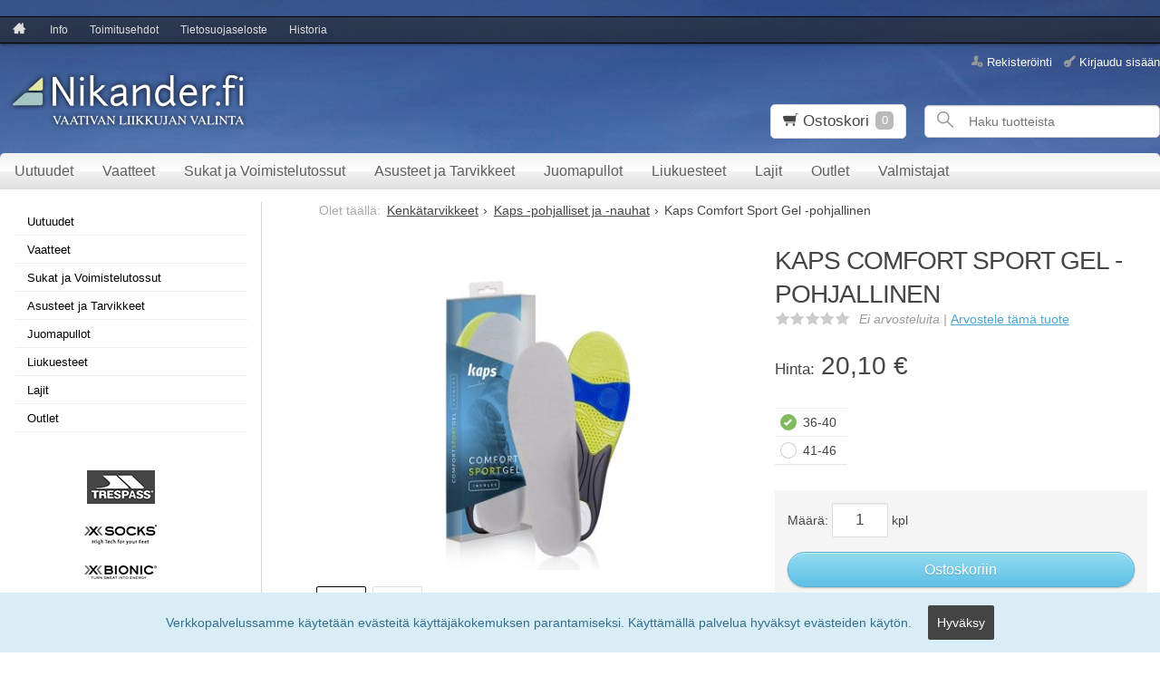

--- FILE ---
content_type: text/html; charset=UTF-8
request_url: https://www.nikander.fi/kaps-comfort-sport-gel--pohjallinen
body_size: 10853
content:

<!DOCTYPE html>
<html lang="fi" class="no-js">

    <head prefix="og: http://ogp.me/ns# fb: http://ogp.me/ns/fb#">
        <meta charset="UTF-8">
        <title>Kaps Comfort Sport Gel -pohjallinen - Nikander.fi</title>
        <meta name="description" content="Kaps Comfort Sport Gel -pohjalliset ovat hyvä ja mukava valinta urheiluun. Jalkapöydän ja kantapään alueen geelipehmusteet auttavat jakamaan jalan painetta tasaisesti ja anatominen muoto tekee niistä täydelliset jalkaasi. Comfort Sport Gel -pohjalliset lieventävät iskuja urheilusuorituksen aikana.">
        <meta name="keywords" content="Kaps Comfort Sport Gel -pohjalliset, Kaps -pohjalliset ja -nauhat">
        <meta name="generator" content="Oscar Prosper 2.10.0.0 (license: 2382080607)">

        <meta http-equiv="X-UA-Compatible" content="IE=edge">
        <meta name="viewport" content="width=device-width, initial-scale=1">
        <meta name="google-site-verification" content="YKVTr_t2XfH4aPA5j6PoXhqRRJB9je6HuTtK0EptiJ8" >
        <meta property="og:title" content="Kaps Comfort Sport Gel -pohjallinen - Nikander.fi">
        <meta property="og:type" content="website">
        <meta property="og:url" content="https://www.nikander.fi/kaps-comfort-sport-gel--pohjallinen">
        <meta property="og:site_name" content="Nikander.fi">
        <meta property="og:description" content="Kaps Comfort Sport Gel -pohjalliset ovat hyvä ja mukava valinta urheiluun. Jalkapöydän ja kantapään alueen geelipehmusteet auttavat jakamaan jalan painetta tasaisesti ja anatominen muoto tekee niistä täydelliset jalkaasi. Comfort Sport Gel -pohjalliset lieventävät iskuja urheilusuorituksen aikana.">

                    <meta property="og:image" content="https://www.nikander.fi/images/products/sport-comfort-sport-gel_orig.jpg">
        
        <link rel="canonical" href="https://www.nikander.fi/kaps-comfort-sport-gel--pohjallinen">

		<link rel='alternate' href='https://www.nikander.fi/kaps-comfort-sport-gel--pohjallinen' hreflang='fi'>
<link rel='alternate' href='https://www.nikander.fi/kaps-comfort-sport-gel--pohjallinen' hreflang='x-default'>

	<meta name="robots" content="noarchive">


        <link rel="apple-touch-icon" sizes="57x57" href="https://www.nikander.fi/site/favicon/apple-touch-icon-57x57.png">
        <link rel="apple-touch-icon" sizes="60x60" href="https://www.nikander.fi/site/favicon/apple-touch-icon-60x60.png">
        <link rel="apple-touch-icon" sizes="72x72" href="https://www.nikander.fi/site/favicon/apple-touch-icon-72x72.png">
        <link rel="apple-touch-icon" sizes="76x76" href="https://www.nikander.fi/site/favicon/apple-touch-icon-76x76.png">
        <link rel="apple-touch-icon" sizes="114x114" href="https://www.nikander.fi/site/favicon/apple-touch-icon-114x114.png">
        <link rel="apple-touch-icon" sizes="120x120" href="https://www.nikander.fi/site/favicon/apple-touch-icon-120x120.png">
        <link rel="apple-touch-icon" sizes="144x144" href="https://www.nikander.fi/site/favicon/apple-touch-icon-144x144.png">
        <link rel="apple-touch-icon" sizes="152x152" href="https://www.nikander.fi/site/favicon/apple-touch-icon-152x152.png">
        <link rel="apple-touch-icon" sizes="180x180" href="https://www.nikander.fi/site/favicon/apple-touch-icon-180x180.png">
        <link rel="icon" type="image/png" href="https://www.nikander.fi/site/favicon/favicon-32x32.png?r=111" sizes="32x32">
        <link rel="icon" type="image/png" href="https://www.nikander.fi/site/favicon/android-chrome-192x192.png" sizes="192x192">
        <link rel="icon" type="image/png" href="https://www.nikander.fi/site/favicon/favicon-96x96.png" sizes="96x96">
        <link rel="icon" type="image/png" href="https://www.nikander.fi/site/favicon/favicon-16x16.png?r=111" sizes="16x16">
        <link rel="manifest" href="https://www.nikander.fi/site/favicon/manifest.json">
        <meta name="msapplication-TileColor" content="#2b5797">
        <meta name="msapplication-TileImage" content="https://www.nikander.fi/site/favicon/mstile-144x144.png">
        <meta name="theme-color" content="#223e86">


        <link href='https://www.nikander.fi/min/?f=/site/templates/crimson-lite/assets/css/normalize.css,/site/templates/crimson-lite/assets/css/fonts.css,/site/templates/global/assets/css/global.css,/site/templates/global/assets/css/vendor/dropzone.css,/site/templates/crimson-lite/assets/css/vendor/responsiveslides.css,/site/templates/crimson-lite/assets/css/vendor/fancybox/jquery.fancybox.css,/site/templates/crimson-lite/assets/css/vendor/owl.carousel.css,/site/templates/crimson-lite/assets/css/main.css,/site/templates/crimson-lite-child/assets/css/main.css,/site/templates/crimson-lite/assets/css/media.css,/site/templates/crimson-lite-child/assets/css/media.css,/site/templates/crimson-lite/assets/css/shopping-cart.css,/site/templates/crimson-lite-child/assets/css/shopping-cart.css' rel='stylesheet'>

        
        <link rel='stylesheet' type='text/css' href='https://www.nikander.fi/site/templates/crimson-lite/assets/css/user-colors.css.php'>

        <link href='//fonts.googleapis.com/css?family=Source+Sans+Pro:300,400,700,400italic,700italic' rel='stylesheet' type='text/css'>

        <script src='https://www.nikander.fi/min/?f=/site/templates/crimson-lite/assets/js/vendor/modernizr.min.js' type='text/javascript'></script>

        
                    <!-- BEGIN Google Analytics -->
<script>
(function(i,s,o,g,r,a,m){i['GoogleAnalyticsObject']=r;i[r]=i[r]||function(){
(i[r].q=i[r].q||[]).push(arguments)},i[r].l=1*new Date();a=s.createElement(o),
m=s.getElementsByTagName(o)[0];a.async=1;a.src=g;m.parentNode.insertBefore(a,m)
})(window,document,'script','//www.google-analytics.com/analytics.js','ga');

ga('create', 'UA-38339809-2', 'auto');  // Replace with your property ID.
ga('send', 'pageview');

</script>
<!-- END Google Analytics -->
        
                    
            
                        
            
            
            
            
        
        

    <script type='text/javascript'>window.TemplateEngineData = {};
window.TemplateEngineData.Variables = {"SITE_URL":"https:\/\/www.nikander.fi","SECURE_URL":"https:\/\/www.nikander.fi","REAL_URL":"https:\/\/www.nikander.fi","AJAX_URL":"https:\/\/www.nikander.fi\/core\/modules\/template_engine\/ajax\/template_function_ajax_handler.php","URL_NAME":"kaps-comfort-sport-gel--pohjallinen","BASE_URL":"https:\/\/www.nikander.fi\/kaps-comfort-sport-gel--pohjallinen","CANONICAL_URL":"https:\/\/www.nikander.fi\/kaps-comfort-sport-gel--pohjallinen"};
window.TemplateEngineData.TemplateFunctionsOnPageLoad = [{"id":"4ba4eec8910f3abe5bb5f591aed427c4","name":"FormHandler","data":{"blocks_from_parameters":{"ready":""},"id":"form_4ba4eec8910f3abe5bb5f591aed427c4","type":"accept_cookies","method":"post","action":"","result_element_id":"form-result-element-for-form_4ba4eec8910f3abe5bb5f591aed427c4","result_element_basic_class":"alert","result_element_success_class":"alert-success","result_element_notice_class":"alert-warning","result_element_error_class":"alert-error","success_message":null,"error_message":null,"ajax_action":"AcceptCookies"}},{"id":"f79f8913773f42107bb07be4f1e81fe4","name":"FormHandler","data":{"blocks_from_parameters":{"ready":""},"id":"form_f79f8913773f42107bb07be4f1e81fe4","type":"product_review","method":"post","action":"","result_element_id":"form-result-element-for-form_f79f8913773f42107bb07be4f1e81fe4","result_element_basic_class":"alert","result_element_success_class":"alert-success","result_element_notice_class":"alert-warning","result_element_error_class":"alert-error","success_message":null,"error_message":null,"ajax_action":"SendProductReview"}},{"id":"e1e4bb32562afd50afa78d3fdc66eb58","name":"FormHandler","data":{"blocks_from_parameters":{"ready":""},"id":"form_e1e4bb32562afd50afa78d3fdc66eb58","type":"order_newsletter","method":"post","action":"","result_element_id":"form-result-element-for-form_e1e4bb32562afd50afa78d3fdc66eb58","result_element_basic_class":"alert","result_element_success_class":"alert-success","result_element_notice_class":"alert-warning","result_element_error_class":"alert-error","success_message":null,"error_message":null,"ajax_action":"OrderNewsletter"}},{"id":"943d9783184664a2a49847505f36e4a6","name":"ShoppingCartPreview","data":{"wrapper_element_selector":".sc-preview","preview_id":"943d9783184664a2a49847505f36e4a6"}}];
window.TemplateEngineData.Texts = {};
window.TemplateEngineData.Texts.product_was_not_added_to_cart = 'Tuotetta ei lisätty ostoskoriin.';
</script>
</head>

    <div class="accept_cookies-wrapper" data-nosnippet><form id="form_4ba4eec8910f3abe5bb5f591aed427c4">
		<span class="accept-cookies">Verkkopalvelussamme käytetään evästeitä käyttäjäkokemuksen parantamiseksi. Käyttämällä palvelua hyväksyt evästeiden käytön.</span>
		<input type="hidden" name="accept_cookies" value="1">
		<button class="btn accept-cookies-button" type="submit">Hyväksy</button>
		</form>

		<div id='form-result-element-for-form_4ba4eec8910f3abe5bb5f591aed427c4' class=''></div></div>

    <body id='page_layout_' class='page_lang_fi kaps-comfort-sport-gel--pohjallinen-url product-page'>

	        
        
            
    <div id="fb-root"></div>
    <script>(function(d, s, id) {
      var js, fjs = d.getElementsByTagName(s)[0];
      if (d.getElementById(id)) return;
      js = d.createElement(s); js.id = id;
      js.src = "//connect.facebook.net/fi_FI/sdk.js#xfbml=1&version=v2.0";
      fjs.parentNode.insertBefore(js, fjs);
    }(document, 'script', 'facebook-jssdk'));</script>

        
    <nav class="flyout-nav show-mobile cf">
        <div class="flyout-menu-title">Tuotteet</div><ul class='flyout-nav-lvl-1'><li class='flyout-nav-item-lvl-1'><a href="https://www.nikander.fi/uutuudet" class="flyout-nav-link flyout-nav-link-lvl-1   noselect" title="Uutuudet">Uutuudet<div class="js-flyout-nav-link-open"></div></a></li>
<li class='flyout-nav-item-lvl-1 has-children'><a href="https://www.nikander.fi/vaatteet_2" class="flyout-nav-link flyout-nav-link-lvl-1  has-children noselect" title="Vaatteet">Vaatteet<div class="js-flyout-nav-link-open"></div></a><ul class='flyout-nav-lvl-2'><li class='flyout-nav-item-lvl-2 has-children'><a href="https://www.nikander.fi/naiset" class="flyout-nav-link flyout-nav-link-lvl-2  has-children noselect" title="Naiset">Naiset<div class="js-flyout-nav-link-open"></div></a><ul class='flyout-nav-lvl-3'><li class='flyout-nav-item-lvl-3'><a href="https://www.nikander.fi/naisten_takit" class="flyout-nav-link flyout-nav-link-lvl-3   noselect" title="Takit">Takit<div class="js-flyout-nav-link-open"></div></a></li>
<li class='flyout-nav-item-lvl-3'><a href="https://www.nikander.fi/naisten_housut" class="flyout-nav-link flyout-nav-link-lvl-3   noselect" title="Housut">Housut<div class="js-flyout-nav-link-open"></div></a></li>
<li class='flyout-nav-item-lvl-3'><a href="https://www.nikander.fi/naisten_paidat_ja_topit" class="flyout-nav-link flyout-nav-link-lvl-3   noselect" title="Paidat ja topit">Paidat ja topit<div class="js-flyout-nav-link-open"></div></a></li>
<li class='flyout-nav-item-lvl-3'><a href="https://www.nikander.fi/naisten_hameet_ja_shortsit" class="flyout-nav-link flyout-nav-link-lvl-3   noselect" title="Hameet ja shortsit">Hameet ja shortsit<div class="js-flyout-nav-link-open"></div></a></li>
<li class='flyout-nav-item-lvl-3'><a href="https://www.nikander.fi/naisten_alusasut" class="flyout-nav-link flyout-nav-link-lvl-3   noselect" title="Alusasut">Alusasut<div class="js-flyout-nav-link-open"></div></a></li>
<li class='flyout-nav-item-lvl-3'><a href="https://www.nikander.fi/naisten_paahineet_ja_kasineet" class="flyout-nav-link flyout-nav-link-lvl-3   noselect" title="Päähineet ja käsineet">Päähineet ja käsineet<div class="js-flyout-nav-link-open"></div></a></li>
</ul>
</li>
<li class='flyout-nav-item-lvl-2 has-children'><a href="https://www.nikander.fi/miehet_1" class="flyout-nav-link flyout-nav-link-lvl-2  has-children noselect" title="Miehet">Miehet<div class="js-flyout-nav-link-open"></div></a><ul class='flyout-nav-lvl-3'><li class='flyout-nav-item-lvl-3'><a href="https://www.nikander.fi/miesten_takit" class="flyout-nav-link flyout-nav-link-lvl-3   noselect" title="Takit">Takit<div class="js-flyout-nav-link-open"></div></a></li>
<li class='flyout-nav-item-lvl-3'><a href="https://www.nikander.fi/miesten_housut_ja_shortsit" class="flyout-nav-link flyout-nav-link-lvl-3   noselect" title="Housut ja shortsit">Housut ja shortsit<div class="js-flyout-nav-link-open"></div></a></li>
<li class='flyout-nav-item-lvl-3'><a href="https://www.nikander.fi/miesten_paidat" class="flyout-nav-link flyout-nav-link-lvl-3   noselect" title="Paidat">Paidat<div class="js-flyout-nav-link-open"></div></a></li>
<li class='flyout-nav-item-lvl-3'><a href="https://www.nikander.fi/miesten_alusasut" class="flyout-nav-link flyout-nav-link-lvl-3   noselect" title="Alusasut">Alusasut<div class="js-flyout-nav-link-open"></div></a></li>
<li class='flyout-nav-item-lvl-3'><a href="https://www.nikander.fi/miesten_paahineet_ja_kasineet" class="flyout-nav-link flyout-nav-link-lvl-3   noselect" title="Päähineet ja käsineet">Päähineet ja käsineet<div class="js-flyout-nav-link-open"></div></a></li>
</ul>
</li>
<li class='flyout-nav-item-lvl-2'><a href="https://www.nikander.fi/lapset_1" class="flyout-nav-link flyout-nav-link-lvl-2   noselect" title="Lapset">Lapset<div class="js-flyout-nav-link-open"></div></a></li>
</ul>
</li>
<li class='flyout-nav-item-lvl-1 has-children'><a href="https://www.nikander.fi/sandaalit_ja_tossut" class="flyout-nav-link flyout-nav-link-lvl-1  has-children noselect" title="Sukat ja Voimistelutossut">Sukat ja Voimistelutossut<div class="js-flyout-nav-link-open"></div></a><ul class='flyout-nav-lvl-2'><li class='flyout-nav-item-lvl-2'><a href="https://www.nikander.fi/voimistelutossut_ja_sandaalit" class="flyout-nav-link flyout-nav-link-lvl-2   noselect" title="Uima- ja jumppatossut">Uima- ja jumppatossut<div class="js-flyout-nav-link-open"></div></a></li>
<li class='flyout-nav-item-lvl-2 has-children'><a href="https://www.nikander.fi/sukat" class="flyout-nav-link flyout-nav-link-lvl-2  has-children noselect" title="Urheilusukat">Urheilusukat<div class="js-flyout-nav-link-open"></div></a><ul class='flyout-nav-lvl-3'><li class='flyout-nav-item-lvl-3'><a href="https://www.nikander.fi/juoksu_sukat" class="flyout-nav-link flyout-nav-link-lvl-3   noselect" title="Juoksu">Juoksu<div class="js-flyout-nav-link-open"></div></a></li>
<li class='flyout-nav-item-lvl-3'><a href="https://www.nikander.fi/laskettelu_ja_hiihto_sukat" class="flyout-nav-link flyout-nav-link-lvl-3   noselect" title="Laskettelu- ja hiihto">Laskettelu- ja hiihto<div class="js-flyout-nav-link-open"></div></a></li>
<li class='flyout-nav-item-lvl-3'><a href="https://www.nikander.fi/moottoripyoraily_ja_pyoraily_sukat" class="flyout-nav-link flyout-nav-link-lvl-3   noselect" title="Moottoripyöräily ja pyöräily">Moottoripyöräily ja pyöräily<div class="js-flyout-nav-link-open"></div></a></li>
<li class='flyout-nav-item-lvl-3'><a href="https://www.nikander.fi/retkeily_ja_vaellus_sukat" class="flyout-nav-link flyout-nav-link-lvl-3   noselect" title="Retkeily ja vaellus">Retkeily ja vaellus<div class="js-flyout-nav-link-open"></div></a></li>
</ul>
</li>
<li class='flyout-nav-item-lvl-2'><a href="https://www.nikander.fi/vapaa-ajan_jalkineet" class="flyout-nav-link flyout-nav-link-lvl-2   noselect" title="Vapaa-ajan jalkineet">Vapaa-ajan jalkineet<div class="js-flyout-nav-link-open"></div></a></li>
</ul>
</li>
<li class='flyout-nav-item-lvl-1 has-children'><a href="https://www.nikander.fi/asusteet_ja_tarvikkeet" class="flyout-nav-link flyout-nav-link-lvl-1  has-children noselect" title="Asusteet ja Tarvikkeet">Asusteet ja Tarvikkeet<div class="js-flyout-nav-link-open"></div></a><ul class='flyout-nav-lvl-2'><li class='flyout-nav-item-lvl-2'><a href="https://www.nikander.fi/juoksuvyot" class="flyout-nav-link flyout-nav-link-lvl-2   noselect" title="Juoksuvyöt">Juoksuvyöt<div class="js-flyout-nav-link-open"></div></a></li>
<li class='flyout-nav-item-lvl-2'><a href="https://www.nikander.fi/reput" class="flyout-nav-link flyout-nav-link-lvl-2   noselect" title="Reput">Reput<div class="js-flyout-nav-link-open"></div></a></li>
<li class='flyout-nav-item-lvl-2'><a href="https://www.nikander.fi/pohjalliset" class="flyout-nav-link flyout-nav-link-lvl-2   noselect" title="Pohjalliset">Pohjalliset<div class="js-flyout-nav-link-open"></div></a></li>
<li class='flyout-nav-item-lvl-2'><a href="https://www.nikander.fi/aurinkolasit" class="flyout-nav-link flyout-nav-link-lvl-2   noselect" title="Aurinkolasit">Aurinkolasit<div class="js-flyout-nav-link-open"></div></a></li>
<li class='flyout-nav-item-lvl-2'><a href="https://www.nikander.fi/heijastimet_huomiotuotteet" class="flyout-nav-link flyout-nav-link-lvl-2   noselect" title="Heijastimet ja huomiotuotteet">Heijastimet ja huomiotuotteet<div class="js-flyout-nav-link-open"></div></a></li>
<li class='flyout-nav-item-lvl-2'><a href="https://www.nikander.fi/koiratarvikkeet" class="flyout-nav-link flyout-nav-link-lvl-2   noselect" title="Koiratarvikkeet">Koiratarvikkeet<div class="js-flyout-nav-link-open"></div></a></li>
<li class='flyout-nav-item-lvl-2'><a href="https://www.nikander.fi/tarvikkeet" class="flyout-nav-link flyout-nav-link-lvl-2   noselect" title="Tarvikkeet">Tarvikkeet<div class="js-flyout-nav-link-open"></div></a></li>
</ul>
</li>
<li class='flyout-nav-item-lvl-1 has-children'><a href="https://www.nikander.fi/juomapullot_1" class="flyout-nav-link flyout-nav-link-lvl-1  has-children noselect" title="Juomapullot">Juomapullot<div class="js-flyout-nav-link-open"></div></a><ul class='flyout-nav-lvl-2'><li class='flyout-nav-item-lvl-2'><a href="https://www.nikander.fi/lasipullot" class="flyout-nav-link flyout-nav-link-lvl-2   noselect" title="Lasiset juomapullot">Lasiset juomapullot<div class="js-flyout-nav-link-open"></div></a></li>
<li class='flyout-nav-item-lvl-2'><a href="https://www.nikander.fi/muovipullot" class="flyout-nav-link flyout-nav-link-lvl-2   noselect" title="Muovipullot">Muovipullot<div class="js-flyout-nav-link-open"></div></a></li>
<li class='flyout-nav-item-lvl-2'><a href="https://www.nikander.fi/termospullot" class="flyout-nav-link flyout-nav-link-lvl-2   noselect" title="Termospullot">Termospullot<div class="js-flyout-nav-link-open"></div></a></li>
</ul>
</li>
<li class='flyout-nav-item-lvl-1'><a href="https://www.nikander.fi/liukuesteet" class="flyout-nav-link flyout-nav-link-lvl-1   noselect" title="Liukuesteet">Liukuesteet<div class="js-flyout-nav-link-open"></div></a></li>
<li class='flyout-nav-item-lvl-1 has-children'><a href="https://www.nikander.fi/lajit" class="flyout-nav-link flyout-nav-link-lvl-1  has-children noselect" title="Lajit">Lajit<div class="js-flyout-nav-link-open"></div></a><ul class='flyout-nav-lvl-2'><li class='flyout-nav-item-lvl-2 has-children'><a href="https://www.nikander.fi/lajit_hiihto" class="flyout-nav-link flyout-nav-link-lvl-2  has-children noselect" title="Hiihto">Hiihto<div class="js-flyout-nav-link-open"></div></a><ul class='flyout-nav-lvl-3'><li class='flyout-nav-item-lvl-3'><a href="https://www.nikander.fi/hiihto_naiset" class="flyout-nav-link flyout-nav-link-lvl-3   noselect" title="Naiset">Naiset<div class="js-flyout-nav-link-open"></div></a></li>
<li class='flyout-nav-item-lvl-3'><a href="https://www.nikander.fi/hiihto_miehet" class="flyout-nav-link flyout-nav-link-lvl-3   noselect" title="Miehet">Miehet<div class="js-flyout-nav-link-open"></div></a></li>
</ul>
</li>
<li class='flyout-nav-item-lvl-2 has-children'><a href="https://www.nikander.fi/lajit_juoksu" class="flyout-nav-link flyout-nav-link-lvl-2  has-children noselect" title="Juoksu">Juoksu<div class="js-flyout-nav-link-open"></div></a><ul class='flyout-nav-lvl-3'><li class='flyout-nav-item-lvl-3'><a href="https://www.nikander.fi/juoksu_naiset" class="flyout-nav-link flyout-nav-link-lvl-3   noselect" title="Naiset">Naiset<div class="js-flyout-nav-link-open"></div></a></li>
<li class='flyout-nav-item-lvl-3'><a href="https://www.nikander.fi/juoksu_miehet" class="flyout-nav-link flyout-nav-link-lvl-3   noselect" title="Miehet">Miehet<div class="js-flyout-nav-link-open"></div></a></li>
</ul>
</li>
<li class='flyout-nav-item-lvl-2'><a href="https://www.nikander.fi/lajit_jaakiekko" class="flyout-nav-link flyout-nav-link-lvl-2   noselect" title="Jääkiekko">Jääkiekko<div class="js-flyout-nav-link-open"></div></a></li>
<li class='flyout-nav-item-lvl-2 has-children'><a href="https://www.nikander.fi/lajit_laskettelu" class="flyout-nav-link flyout-nav-link-lvl-2  has-children noselect" title="Laskettelu">Laskettelu<div class="js-flyout-nav-link-open"></div></a><ul class='flyout-nav-lvl-3'><li class='flyout-nav-item-lvl-3'><a href="https://www.nikander.fi/laskettelu_naiset" class="flyout-nav-link flyout-nav-link-lvl-3   noselect" title="Naiset">Naiset<div class="js-flyout-nav-link-open"></div></a></li>
<li class='flyout-nav-item-lvl-3'><a href="https://www.nikander.fi/laskettelu_miehet" class="flyout-nav-link flyout-nav-link-lvl-3   noselect" title="Miehet">Miehet<div class="js-flyout-nav-link-open"></div></a></li>
</ul>
</li>
<li class='flyout-nav-item-lvl-2 has-children'><a href="https://www.nikander.fi/lajit_pyoraily" class="flyout-nav-link flyout-nav-link-lvl-2  has-children noselect" title="Pyöräily">Pyöräily<div class="js-flyout-nav-link-open"></div></a><ul class='flyout-nav-lvl-3'><li class='flyout-nav-item-lvl-3'><a href="https://www.nikander.fi/pyoraily_naiset" class="flyout-nav-link flyout-nav-link-lvl-3   noselect" title="Naiset">Naiset<div class="js-flyout-nav-link-open"></div></a></li>
<li class='flyout-nav-item-lvl-3'><a href="https://www.nikander.fi/pyoraily_miehet" class="flyout-nav-link flyout-nav-link-lvl-3   noselect" title="Miehet">Miehet<div class="js-flyout-nav-link-open"></div></a></li>
</ul>
</li>
<li class='flyout-nav-item-lvl-2'><a href="https://www.nikander.fi/lajit_retkeily" class="flyout-nav-link flyout-nav-link-lvl-2   noselect" title="Retkeily">Retkeily<div class="js-flyout-nav-link-open"></div></a></li>
</ul>
</li>
<li class='flyout-nav-item-lvl-1'><a href="https://www.nikander.fi/outlet" class="flyout-nav-link flyout-nav-link-lvl-1   noselect" title="Outlet">Outlet<div class="js-flyout-nav-link-open"></div></a></li>
</ul>

        <ul class='flyout-nav-list'><li class="flyout-nav-item flyout-nav-item-lvl-1">
                <a href="https://www.nikander.fi/tarjoukset" class="flyout-nav-link flyout-nav-link-lvl-1" title="Tarjoukset">Tarjoukset</a>
            </li><li class="flyout-nav-item flyout-nav-item-lvl-1">
                <a href="https://www.nikander.fi/ennakkotilaukset" class="flyout-nav-link flyout-nav-link-lvl-1" title="Ennakkotilaukset">Ennakkotilaukset</a>
            </li></ul>


        <div class="flyout-menu-title">Nikander.fi</div><ul class='flyout-nav-list'><li class="flyout-nav-item flyout-nav-item-lvl-1">
                <a href="https://www.nikander.fi/info" class="flyout-nav-link flyout-nav-link-lvl-1" title="Info">Info</a>
            </li><li class="flyout-nav-item flyout-nav-item-lvl-1">
                <a href="https://www.nikander.fi/toimitusehdot" class="flyout-nav-link flyout-nav-link-lvl-1" title="Toimitusehdot">Toimitusehdot</a>
            </li><li class="flyout-nav-item flyout-nav-item-lvl-1">
                <a href="https://www.nikander.fi/tietosuojaseloste" class="flyout-nav-link flyout-nav-link-lvl-1" title="Tietosuojaseloste">Tietosuojaseloste</a>
            </li><li class="flyout-nav-item flyout-nav-item-lvl-1">
                <a href="https://www.nikander.fi/arvonta" class="flyout-nav-link flyout-nav-link-lvl-1" title="Arvonta">Arvonta</a>
            </li><li class="flyout-nav-item flyout-nav-item-lvl-1">
                <a href="https://www.nikander.fi/historia" class="flyout-nav-link flyout-nav-link-lvl-1" title="Historia">Historia</a>
            </li></ul>

    </nav>

    <div class="page-wrap">

        

        <div class="top cf">

            
            <div class="top-bar wrap cf">
                <a href="#" class="js-toggle-nav toggle-nav show-mobile noselect">
                <span class="hamburger">
                    <span class="hamburger-bar hamburger-top"></span>
                    <span class="hamburger-bar hamburger-mid"></span>
                    <span class="hamburger-bar hamburger-bot"></span>
                </span>
                    Menu
                </a>

                <ul class="lang-nav plain cf">
                    <li class="top-nav-item"><a href="https://www.nikander.fi" class="top-nav-link lang-nav-link is-active"><img src="https://www.nikander.fi/site/templates/crimson-lite/assets/img/fi.png" alt="fi"><span class="hide-mobile">fi</span></a></li>
                    <li class="top-nav-item"><a href="" class="top-nav-link lang-nav-link"><img src="https://www.nikander.fi/site/templates/crimson-lite/assets/img/en.png" alt="en"><span class="hide-mobile">en</span></a></li>
                    <li class="top-nav-item"><a href="" class="top-nav-link lang-nav-link"><img src="https://www.nikander.fi/site/templates/crimson-lite/assets/img/se.png" alt="se"><span class="hide-mobile">se</span></a></li>
                    <li class="top-nav-item"><a href="" class="top-nav-link lang-nav-link"><img src="https://www.nikander.fi/site/templates/crimson-lite/assets/img/ru.png" alt="ru"><span class="hide-mobile">ru</span></a></li>
                </ul>

                <ul class="top-nav plain hide-mobile cf">
                    <li class="top-nav-item">
                            <a href="https://www.nikander.fi" class="top-nav-link top-nav-home " title="Etusivu"><i class="icon-home"></i></a>
                        </li>
                    <li class="top-nav-item">
                            <a href="https://www.nikander.fi/info" class="top-nav-link " title="Info">Info</a>
                        </li><li class="top-nav-item">
                            <a href="https://www.nikander.fi/toimitusehdot" class="top-nav-link " title="Toimitusehdot">Toimitusehdot</a>
                        </li><li class="top-nav-item">
                            <a href="https://www.nikander.fi/tietosuojaseloste" class="top-nav-link " title="Tietosuojaseloste">Tietosuojaseloste</a>
                        </li><li class="top-nav-item">
                            <a href="https://www.nikander.fi/historia" class="top-nav-link " title="Historia">Historia</a>
                        </li>
                </ul>
            </div>
        </div>

        <div class="o-page-bg-wrapper"> <!--Taustakuva-wrapper-->

        <header class="header wrap cf">
            <a href="https://www.nikander.fi" class="logo" title="Nikander.fi"><img src='https://www.nikander.fi/site/templates/global/assets/img/uploaded-logo.jpg' alt='Nikander.fi'></a>

            <ul class="header-links show-mobile plain cf">
                <li>
                    <a href="#" class="js-header-link header-link icon-user" title="Käyttäjätili" rel="header-user"></a>
                </li>
                <li>
                    <a href="#" class="js-header-link header-link icon-search" title="Tuotehaku" rel="header-search"></a>
                </li>
            </ul>

        <div id="header-search" class="header-dropdown hide-mobile cf">
            <form method="get" action="https://www.nikander.fi/tuotehaku" id="header-search-form">
                <input type="search" id="search-input" name="s" class="search-input input-text" value="" placeholder="Haku tuotteista">
                <button type="submit" class="search-btn icon-search"></button>
            </form>
        </div>

        <div id="header-user" class="header-dropdown hide-mobile cf">
            <ul class="user-links plain cf">
                                <li>
                        <a href="https://www.nikander.fi/rekisterointi" class="user-link user-link-register" title="Rekisteröinti">Rekisteröinti</a>
                    </li><li>
                        <a href="https://www.nikander.fi/kirjaudu" class="user-link user-link-login" title="Kirjaudu sisään">Kirjaudu sisään</a>
                    </li>
            </ul>
        </div>
        
                <div id="sc-preview" class="sc-preview cf">

	<a href="https://www.nikander.fi/ostoskori" class="js-header-link header-link cart-link icon-cart" title="Ostoskori" rel="header-cart">
		<span class="sc-prev-title">Ostoskori</span>
				<span class="sc-total-alert sc-total-alert-empty">0</span>
			</a>

	<div id="header-cart" class="header-dropdown hide-mobile cf">
		<div class="sc-inner">
						<p class="sc-empty alert">Ostoskori on tyhjä!</p>
					</div>
	</div>

	
</div>
        
        </header>

        <nav class="main-nav wrap hide-mobile cf">

        <ul class='main-nav-lvl-1 cf'><li class='main-nav-item main-nav-item-lvl-1'><a href="https://www.nikander.fi/uutuudet" class="main-nav-link main-nav-link-lvl-1  " title="Uutuudet">Uutuudet</a></li>
<li class='main-nav-item main-nav-item-lvl-1 has-children'><a href="https://www.nikander.fi/vaatteet_2" class="main-nav-link main-nav-link-lvl-1  has-children" title="Vaatteet">Vaatteet</a></li>
<li class='main-nav-item main-nav-item-lvl-1 has-children'><a href="https://www.nikander.fi/sandaalit_ja_tossut" class="main-nav-link main-nav-link-lvl-1  has-children" title="Sukat ja Voimistelutossut">Sukat ja Voimistelutossut</a></li>
<li class='main-nav-item main-nav-item-lvl-1 has-children'><a href="https://www.nikander.fi/asusteet_ja_tarvikkeet" class="main-nav-link main-nav-link-lvl-1  has-children" title="Asusteet ja Tarvikkeet">Asusteet ja Tarvikkeet</a></li>
<li class='main-nav-item main-nav-item-lvl-1 has-children'><a href="https://www.nikander.fi/juomapullot_1" class="main-nav-link main-nav-link-lvl-1  has-children" title="Juomapullot">Juomapullot</a></li>
<li class='main-nav-item main-nav-item-lvl-1'><a href="https://www.nikander.fi/liukuesteet" class="main-nav-link main-nav-link-lvl-1  " title="Liukuesteet">Liukuesteet</a></li>
<li class='main-nav-item main-nav-item-lvl-1 has-children'><a href="https://www.nikander.fi/lajit" class="main-nav-link main-nav-link-lvl-1  has-children" title="Lajit">Lajit</a></li>
<li class='main-nav-item main-nav-item-lvl-1'><a href="https://www.nikander.fi/outlet" class="main-nav-link main-nav-link-lvl-1  " title="Outlet">Outlet</a></li>
</ul>

        

        <ul class="main-nav-lvl-1 plain cf">
                    <li class="main-nav-item main-nav-item-lvl-1 has-children">
                    <span class="main-nav-link main-nav-link-lvl-1 has-children">
                        Valmistajat
                    </span><ul class='main-nav-lvl-2 cf'><li class="main-nav-item main-nav-item-lvl-2">
                <a href="https://www.nikander.fi/antar" class="main-nav-link main-nav-link-lvl-2 " title="Antar">
                   Antar
                </a>
            </li><li class="main-nav-item main-nav-item-lvl-2">
                <a href="https://www.nikander.fi/b-lite" class="main-nav-link main-nav-link-lvl-2 " title="b-lite">
                   b-lite
                </a>
            </li><li class="main-nav-item main-nav-item-lvl-2">
                <a href="https://www.nikander.fi/cool-x" class="main-nav-link main-nav-link-lvl-2 " title="Cool-X">
                   Cool-X
                </a>
            </li><li class="main-nav-item main-nav-item-lvl-2">
                <a href="https://www.nikander.fi/devisys" class="main-nav-link main-nav-link-lvl-2 " title="Devisys">
                   Devisys
                </a>
            </li><li class="main-nav-item main-nav-item-lvl-2">
                <a href="https://www.nikander.fi/dexshell" class="main-nav-link main-nav-link-lvl-2 " title="DexShell">
                   DexShell
                </a>
            </li><li class="main-nav-item main-nav-item-lvl-2">
                <a href="https://www.nikander.fi/equa" class="main-nav-link main-nav-link-lvl-2 " title="Equa">
                   Equa
                </a>
            </li><li class="main-nav-item main-nav-item-lvl-2">
                <a href="https://www.nikander.fi/fitletic" class="main-nav-link main-nav-link-lvl-2 " title="Fitletic">
                   Fitletic
                </a>
            </li><li class="main-nav-item main-nav-item-lvl-2">
                <a href="https://www.nikander.fi/head" class="main-nav-link main-nav-link-lvl-2 " title="Head">
                   Head
                </a>
            </li><li class="main-nav-item main-nav-item-lvl-2">
                <a href="https://www.nikander.fi/martini" class="main-nav-link main-nav-link-lvl-2 " title="Martini">
                   Martini
                </a>
            </li><li class="main-nav-item main-nav-item-lvl-2">
                <a href="https://www.nikander.fi/mysole" class="main-nav-link main-nav-link-lvl-2 " title="MySole">
                   MySole
                </a>
            </li><li class="main-nav-item main-nav-item-lvl-2">
                <a href="https://www.nikander.fi/oakley" class="main-nav-link main-nav-link-lvl-2 " title="Oakley">
                   Oakley
                </a>
            </li><li class="main-nav-item main-nav-item-lvl-2">
                <a href="https://www.nikander.fi/ritico" class="main-nav-link main-nav-link-lvl-2 " title="Ritico">
                   Ritico
                </a>
            </li><li class="main-nav-item main-nav-item-lvl-2">
                <a href="https://www.nikander.fi/sh+" class="main-nav-link main-nav-link-lvl-2 " title="SH+ ">
                   SH+ 
                </a>
            </li><li class="main-nav-item main-nav-item-lvl-2">
                <a href="https://www.nikander.fi/snow-monkey" class="main-nav-link main-nav-link-lvl-2 " title="Snow Monkey">
                   Snow Monkey
                </a>
            </li><li class="main-nav-item main-nav-item-lvl-2">
                <a href="https://www.nikander.fi/spiky-plus" class="main-nav-link main-nav-link-lvl-2 " title="Spiky Plus">
                   Spiky Plus
                </a>
            </li><li class="main-nav-item main-nav-item-lvl-2">
                <a href="https://www.nikander.fi/sukkamestarit" class="main-nav-link main-nav-link-lvl-2 " title="Sukkamestarit">
                   Sukkamestarit
                </a>
            </li><li class="main-nav-item main-nav-item-lvl-2">
                <a href="https://www.nikander.fi/trespass" class="main-nav-link main-nav-link-lvl-2 " title="Trespass">
                   Trespass
                </a>
            </li><li class="main-nav-item main-nav-item-lvl-2">
                <a href="https://www.nikander.fi/wowow" class="main-nav-link main-nav-link-lvl-2 " title="WoWow">
                   WoWow
                </a>
            </li><li class="main-nav-item main-nav-item-lvl-2">
                <a href="https://www.nikander.fi/x-bionic" class="main-nav-link main-nav-link-lvl-2 " title="X-Bionic">
                   X-Bionic
                </a>
            </li><li class="main-nav-item main-nav-item-lvl-2">
                <a href="https://www.nikander.fi/x-socks" class="main-nav-link main-nav-link-lvl-2 " title="X-Socks">
                   X-Socks
                </a>
            </li><li class="main-nav-item main-nav-item-lvl-2">
                <a href="https://www.nikander.fi/yoko-design" class="main-nav-link main-nav-link-lvl-2 " title="Yoko Design">
                   Yoko Design
                </a>
            </li></ul>
</li>
                </ul>

        </nav>

        
        <section class="content wrap cf">

<main class="main wrap cf" role="main">

<ul itemscope itemtype="https://schema.org/BreadcrumbList"  class="breadcrumb plain cf" data-title="Olet täällä:">
<li itemprop="itemListElement" itemscope itemtype="https://schema.org/ListItem" class="breadcrumb-item">
		<a itemtype="https://schema.org/Thing" itemprop="item" href="https://www.nikander.fi/kenkatarvikkeet" class="breadcrumb-link" title="Kenkätarvikkeet"><span itemprop="name">Kenkätarvikkeet</span></a>
		<meta itemprop="position" content="1" />
	</li><li itemprop="itemListElement" itemscope itemtype="https://schema.org/ListItem" class="breadcrumb-item">
		<a itemtype="https://schema.org/Thing" itemprop="item" href="https://www.nikander.fi/kaps--pohjalliset-ja--nauhat" class="breadcrumb-link" title="Kaps -pohjalliset ja -nauhat"><span itemprop="name">Kaps -pohjalliset ja -nauhat</span></a>
		<meta itemprop="position" content="2" />
	</li><li itemprop="itemListElement" itemscope itemtype="https://schema.org/ListItem" class="breadcrumb-item">
		<a itemtype="https://schema.org/Thing" itemprop="item" href="https://www.nikander.fi/kaps-comfort-sport-gel--pohjallinen" class="breadcrumb-link" title="Kaps Comfort Sport Gel -pohjallinen"><span itemprop="name">Kaps Comfort Sport Gel -pohjallinen</span></a>
		<meta itemprop="position" content="3" />
	</li>
</ul>

<div></div>

<article itemscope itemtype="http://schema.org/Product" class="product cf">

    <div class="product-images cf">
		                        
                        
        <ul class='product-main-images plain cf'><li>
                <a href="https://www.nikander.fi/images/products/sport-comfort-sport-gel_orig.jpg" class="product-main-image-link center-img fancybox" data-fancybox-group="product-images" title="Kaps Comfort Sport Gel -pohjallinen">
                    <img itemprop="image" src="https://www.nikander.fi/images/products/sport-comfort-sport-gel_prpage.jpg" alt="Kaps Comfort Sport Gel -pohjallinen" class="product-main-image">
                </a>
            </li><li>
                <a href="https://www.nikander.fi/images/products/sport-comfort-sport-gel-wizual_orig.jpg" class="product-main-image-link center-img fancybox" data-fancybox-group="product-images" title="Kaps Comfort Sport Gel -pohjallinen">
                    <img itemprop="image" src="https://www.nikander.fi/images/products/sport-comfort-sport-gel-wizual_prpage.jpg" alt="Kaps Comfort Sport Gel -pohjallinen" class="product-main-image">
                </a>
            </li></ul>


        <ul class='product-thumbs plain cf'><li class="product-thumb-item"><a href="#" data-slide-index="0" class="js-product-thumb product-thumb center-img"><img src="https://www.nikander.fi/images/products/sport-comfort-sport-gel_thumb.jpg" alt="Kaps Comfort Sport Gel -pohjallinen" class="product-thumb-image"></a></li><li class="product-thumb-item"><a href="#" data-slide-index="1" class="js-product-thumb product-thumb center-img"><img src="https://www.nikander.fi/images/products/sport-comfort-sport-gel-wizual_thumb.jpg" alt="Kaps Comfort Sport Gel -pohjallinen" class="product-thumb-image"></a></li></ul>


    
    </div>

        <div class="product-info">
	            <span itemprop="manufacturer" class=""></span>
        <h1 itemprop="name" class="title-main title-product">Kaps Comfort Sport Gel -pohjallinen</h1>
        <div  class="product-rating cf">
            <ul class='product-stars plain cf'><li class=' product-star icon-star'></li><li class=' product-star icon-star'></li><li class=' product-star icon-star'></li><li class=' product-star icon-star'></li><li class=' product-star icon-star'></li></ul>

                            <span class="info-text">Ei arvosteluita | </span>
                        <a href="#add-review" class="add-product-review fancybox">Arvostele <span class="u--minify-text-span">tämä tuote</span></a>
            <span class="product-rating-average"><span ></span> / <span >5</span></span>
        </div>

        <div class="availability in-stock"></div>

        
        <div itemprop="offers" itemscope itemtype="http://schema.org/Offer" class="product-price">
            <span class="product-price-title">Hinta:</span>
            <span class="actual-price ">
                <span itemprop="price" content="20.1">
                    20,10
                </span>
                <span itemprop="priceCurrency" content="EUR">€</span>
                <span class="js-actual-price">2010</span>
            </span>
                                                                            <link itemprop="availability" href="http://schema.org/InStock">
                        <link itemprop="url" content="https://www.nikander.fi/kaps-comfort-sport-gel--pohjallinen">
        </div>
        <link itemprop="brand" content="">

                                

        
        
            
                <div class='product-list plain cf'><div class='product-option-group product-option-group-1 js-product-option-group-1530'>    <div class='product-option-item   cf'>

        <input type='radio' value='4583' name='mg_1530_1' id='rb1_4583'  class='product-option-input' checked >
        <label for='rb1_4583' class='product-option-label'>

            
            <span class='product-option-title'>36-40</span>
            <span class='product-option-price'></span>
                        
        </label>
    </div>
        <div class='product-option-item   cf'>

        <input type='radio' value='4584' name='mg_1530_1' id='rb1_4584'  class='product-option-input'  >
        <label for='rb1_4584' class='product-option-label'>

            
            <span class='product-option-title'>41-46</span>
            <span class='product-option-price'></span>
                        
        </label>
    </div>
    </div></div>

                <div class="product-add">

                    
                    
                    Määrä: <input data-addtocart='{"class":"js-add-to-cart-quantity-1530","type":"quantity"}' class="product-qty input-text" type="number" min="1" max="999" maxlength="3" value="1"> kpl
                                        <button data-addtocart='{"product_id":"1530","class":"js-add-to-cart-trigger","type":"trigger"}' class='btn btn-buy'>Ostoskoriin</button>
                                    </div>
                

            
        
        

                <div itemprop="description" class="product-desc">
            Kaps Comfort Sport Gel -pohjalliset ovat hyv&auml; ja mukava valinta urheiluun. Jalkap&ouml;yd&auml;n ja kantap&auml;&auml;n alueen geelipehmusteet auttavat jakamaan jalan painetta tasaisesti ja anatominen muoto tekee niist&auml; t&auml;ydelliset jalkaasi. Comfort Sport Gel -pohjalliset lievent&auml;v&auml;t iskuja urheilusuorituksen aikana.
<div class="tw-swapa">
<div class="DHcWmd">
<div id="tw-target">
<div class="gsrt tw-ta-container tw-nfl" id="tw-target-text-container">
<pre class="tw-data-text tw-ta tw-text-small" data-fulltext="" data-placeholder="Käännös" dir="ltr" id="tw-target-text" style="text-align: left; height: 312px;">

&nbsp;</pre>
</div>
</div>
</div>
</div>

            
        </div>
        
        <ul class="share-buttons plain cf">
            <li class="tooltip-container">
                <a class="share-button share-facebook icon-facebook" href="http://www.facebook.com/sharer.php?u=https://www.nikander.fi/kaps-comfort-sport-gel--pohjallinen" target="_blank"></a>
                <span class="tooltip">Jaa Facebookissa</span>
            </li>
            <li class="tooltip-container">
                <a class="share-button share-twitter icon-twitter" href="http://twitter.com/share?url=https://www.nikander.fi/kaps-comfort-sport-gel--pohjallinen&text=Kaps Comfort Sport Gel -pohjallinen" target="_blank"></a>
                <span class="tooltip">Jaa Twitterissä</span>
            </li>
            <li class="tooltip-container">
                <a class="share-button share-pinterest icon-pinterest" href="javascript:void((function()%7Bvar%20e=document.createElement('script');e.setAttribute('type','text/javascript');e.setAttribute('charset','UTF-8');e.setAttribute('src','http://assets.pinterest.com/js/pinmarklet.js?r='+Math.random()*99999999);document.body.appendChild(e)%7D)());"></a>
                <span class="tooltip">Jaa Pinterestissä</span>
            </li>
            <li class="tooltip-container">
                <a class="share-button share-email icon-mail" href="mailto:?Subject=Kaps Comfort Sport Gel -pohjallinen"></a>
                <span class="tooltip">Jaa sähköpostilla</span>
            </li>
            <li class="tooltip-container">
                <a class="share-button share-whatsapp icon-whatsapp" href="https://api.whatsapp.com/send?text=https://www.nikander.fi/kaps-comfort-sport-gel--pohjallinen" target="_blank"></a>
                <span class="tooltip">Jaa WhatsAppissa</span>
            </li>
        </ul>

    </div>

    

    <ul class="description-menu list cf">
            <li><a href="#" class="js-description-link description-link" rel="reviews">Arvostelut</a></li>
    </ul>

        <div id="reviews" class="js-description-item description-item">

    <div class="product-review-list cf">
            <a href="#add-review" class="add-product-review fancybox">Arvostele <span class="u--minify-text-span">tämä tuote</span></a><p class="info-text">Tälle tuotteelle ei ole vielä annettu arvosteluita.</p></div>
    
    </div>

    
    
    

</article>

<div id="add-review" class="add-review" style="display:none;">

    <div class="add-review-header cf">

                <div class="review-thumb center-img">
            <img src="https://www.nikander.fi/images/products/sport-comfort-sport-gel_thumb.jpg" alt="Kaps Comfort Sport Gel -pohjallinen" />
        </div>
        
        <h2 class="title-main add-review-title">Kaps Comfort Sport Gel -pohjallinen</h2>

    </div>

    <div id='form-result-element-for-form_f79f8913773f42107bb07be4f1e81fe4' class="alert-center cf"></div>

        <form id="form_f79f8913773f42107bb07be4f1e81fe4" class="basic-form accept-data-collecting">

            <div class="form-row cf">
                <label for="form-field--review-points" class="form-label">Pisteet:</label>
                <input type="radio" id="review-point-1" name="review_points" value="1" data-value="1"><label class="js-add-review-point add-review-point icon-star" for="review-point-1"></label>
                <input type="radio" id="review-point-2" name="review_points" value="2" data-value="2"><label class="js-add-review-point add-review-point icon-star" for="review-point-2"></label>
                <input type="radio" id="review-point-3" name="review_points" value="3" data-value="3"><label class="js-add-review-point add-review-point icon-star" for="review-point-3"></label>
                <input type="radio" id="review-point-4" name="review_points" value="4" data-value="4"><label class="js-add-review-point add-review-point icon-star" for="review-point-4"></label>
                <input type="radio" id="review-point-5" name="review_points" value="5" data-value="5"><label class="js-add-review-point add-review-point icon-star" for="review-point-5"></label>
            </div>
            <div class="form-row cf">
                <label for="form-field--review-text" class="form-label">Tuotearvio:</label>
                <textarea id="form-field--review-text" name="review_text" class="input-text input-textarea" placeholder="Tuotearvio"></textarea>
            </div>
            <div class="form-row cf">
                <label for="form-field--name" class="form-label">Lempinimi:</label>
                <input type="text" id="form-field--name" name="name" class="input-text" placeholder="Lempinimi">
            </div>
            <div class="form-row cf">
                <label for="form-field--email" class="form-label">Sähköpostiosoite:</label>
                <input type="email" id="form-field--email" name="email" class="input-text" placeholder="Sähköpostiosoite">
            </div>
            <div class="form-row cf">
                <p class="info-text small">Sähköpostiosoitetta ei näytetä arvion yhteydessä</p>
            </div>
            <button class="btn form-submit-button" type="submit">Lähetä</button>
        </form>

</div>




</main>

<aside class="sidebar hide-mobile cf">

        <nav class='side-nav side-nav-lvl-1 wrap hide-mobile cf'><ul class='side-nav-lvl-1 cf'><li class='side-nav-item side-nav-item-lvl-1'><a href="https://www.nikander.fi/uutuudet" class="side-nav-link side-nav-link-lvl-1  " title="">Uutuudet</a></li>
<li class='side-nav-item side-nav-item-lvl-1 has-children'><a href="https://www.nikander.fi/vaatteet_2" class="side-nav-link side-nav-link-lvl-1  has-children" title="">Vaatteet</a><ul class='side-nav-lvl-2 cf'><li class='side-nav-item side-nav-item-lvl-2 has-children'><a href="https://www.nikander.fi/naiset" class="side-nav-link side-nav-link-lvl-2  has-children" title="">Naiset</a><ul class='side-nav-lvl-3 cf'><li class='side-nav-item side-nav-item-lvl-3'><a href="https://www.nikander.fi/naisten_takit" class="side-nav-link side-nav-link-lvl-3  " title="">Takit</a></li>
<li class='side-nav-item side-nav-item-lvl-3'><a href="https://www.nikander.fi/naisten_housut" class="side-nav-link side-nav-link-lvl-3  " title="">Housut</a></li>
<li class='side-nav-item side-nav-item-lvl-3'><a href="https://www.nikander.fi/naisten_paidat_ja_topit" class="side-nav-link side-nav-link-lvl-3  " title="">Paidat ja topit</a></li>
<li class='side-nav-item side-nav-item-lvl-3'><a href="https://www.nikander.fi/naisten_hameet_ja_shortsit" class="side-nav-link side-nav-link-lvl-3  " title="">Hameet ja shortsit</a></li>
<li class='side-nav-item side-nav-item-lvl-3'><a href="https://www.nikander.fi/naisten_alusasut" class="side-nav-link side-nav-link-lvl-3  " title="">Alusasut</a></li>
<li class='side-nav-item side-nav-item-lvl-3'><a href="https://www.nikander.fi/naisten_paahineet_ja_kasineet" class="side-nav-link side-nav-link-lvl-3  " title="">Päähineet ja käsineet</a></li>
</ul>
</li>
<li class='side-nav-item side-nav-item-lvl-2 has-children'><a href="https://www.nikander.fi/miehet_1" class="side-nav-link side-nav-link-lvl-2  has-children" title="">Miehet</a><ul class='side-nav-lvl-3 cf'><li class='side-nav-item side-nav-item-lvl-3'><a href="https://www.nikander.fi/miesten_takit" class="side-nav-link side-nav-link-lvl-3  " title="">Takit</a></li>
<li class='side-nav-item side-nav-item-lvl-3'><a href="https://www.nikander.fi/miesten_housut_ja_shortsit" class="side-nav-link side-nav-link-lvl-3  " title="">Housut ja shortsit</a></li>
<li class='side-nav-item side-nav-item-lvl-3'><a href="https://www.nikander.fi/miesten_paidat" class="side-nav-link side-nav-link-lvl-3  " title="">Paidat</a></li>
<li class='side-nav-item side-nav-item-lvl-3'><a href="https://www.nikander.fi/miesten_alusasut" class="side-nav-link side-nav-link-lvl-3  " title="">Alusasut</a></li>
<li class='side-nav-item side-nav-item-lvl-3'><a href="https://www.nikander.fi/miesten_paahineet_ja_kasineet" class="side-nav-link side-nav-link-lvl-3  " title="">Päähineet ja käsineet</a></li>
</ul>
</li>
<li class='side-nav-item side-nav-item-lvl-2'><a href="https://www.nikander.fi/lapset_1" class="side-nav-link side-nav-link-lvl-2  " title="">Lapset</a></li>
</ul>
</li>
<li class='side-nav-item side-nav-item-lvl-1 has-children'><a href="https://www.nikander.fi/sandaalit_ja_tossut" class="side-nav-link side-nav-link-lvl-1  has-children" title="">Sukat ja Voimistelutossut</a><ul class='side-nav-lvl-2 cf'><li class='side-nav-item side-nav-item-lvl-2'><a href="https://www.nikander.fi/voimistelutossut_ja_sandaalit" class="side-nav-link side-nav-link-lvl-2  " title="">Uima- ja jumppatossut</a></li>
<li class='side-nav-item side-nav-item-lvl-2 has-children'><a href="https://www.nikander.fi/sukat" class="side-nav-link side-nav-link-lvl-2  has-children" title="">Urheilusukat</a><ul class='side-nav-lvl-3 cf'><li class='side-nav-item side-nav-item-lvl-3'><a href="https://www.nikander.fi/juoksu_sukat" class="side-nav-link side-nav-link-lvl-3  " title="">Juoksu</a></li>
<li class='side-nav-item side-nav-item-lvl-3'><a href="https://www.nikander.fi/laskettelu_ja_hiihto_sukat" class="side-nav-link side-nav-link-lvl-3  " title="">Laskettelu- ja hiihto</a></li>
<li class='side-nav-item side-nav-item-lvl-3'><a href="https://www.nikander.fi/moottoripyoraily_ja_pyoraily_sukat" class="side-nav-link side-nav-link-lvl-3  " title="">Moottoripyöräily ja pyöräily</a></li>
<li class='side-nav-item side-nav-item-lvl-3'><a href="https://www.nikander.fi/retkeily_ja_vaellus_sukat" class="side-nav-link side-nav-link-lvl-3  " title="">Retkeily ja vaellus</a></li>
</ul>
</li>
<li class='side-nav-item side-nav-item-lvl-2'><a href="https://www.nikander.fi/vapaa-ajan_jalkineet" class="side-nav-link side-nav-link-lvl-2  " title="">Vapaa-ajan jalkineet</a></li>
</ul>
</li>
<li class='side-nav-item side-nav-item-lvl-1 has-children'><a href="https://www.nikander.fi/asusteet_ja_tarvikkeet" class="side-nav-link side-nav-link-lvl-1  has-children" title="">Asusteet ja Tarvikkeet</a><ul class='side-nav-lvl-2 cf'><li class='side-nav-item side-nav-item-lvl-2'><a href="https://www.nikander.fi/juoksuvyot" class="side-nav-link side-nav-link-lvl-2  " title="">Juoksuvyöt</a></li>
<li class='side-nav-item side-nav-item-lvl-2'><a href="https://www.nikander.fi/reput" class="side-nav-link side-nav-link-lvl-2  " title="">Reput</a></li>
<li class='side-nav-item side-nav-item-lvl-2'><a href="https://www.nikander.fi/pohjalliset" class="side-nav-link side-nav-link-lvl-2  " title="">Pohjalliset</a></li>
<li class='side-nav-item side-nav-item-lvl-2'><a href="https://www.nikander.fi/aurinkolasit" class="side-nav-link side-nav-link-lvl-2  " title="">Aurinkolasit</a></li>
<li class='side-nav-item side-nav-item-lvl-2'><a href="https://www.nikander.fi/heijastimet_huomiotuotteet" class="side-nav-link side-nav-link-lvl-2  " title="">Heijastimet ja huomiotuotteet</a></li>
<li class='side-nav-item side-nav-item-lvl-2'><a href="https://www.nikander.fi/koiratarvikkeet" class="side-nav-link side-nav-link-lvl-2  " title="">Koiratarvikkeet</a></li>
<li class='side-nav-item side-nav-item-lvl-2'><a href="https://www.nikander.fi/tarvikkeet" class="side-nav-link side-nav-link-lvl-2  " title="">Tarvikkeet</a></li>
</ul>
</li>
<li class='side-nav-item side-nav-item-lvl-1 has-children'><a href="https://www.nikander.fi/juomapullot_1" class="side-nav-link side-nav-link-lvl-1  has-children" title="">Juomapullot</a><ul class='side-nav-lvl-2 cf'><li class='side-nav-item side-nav-item-lvl-2'><a href="https://www.nikander.fi/lasipullot" class="side-nav-link side-nav-link-lvl-2  " title="">Lasiset juomapullot</a></li>
<li class='side-nav-item side-nav-item-lvl-2'><a href="https://www.nikander.fi/muovipullot" class="side-nav-link side-nav-link-lvl-2  " title="">Muovipullot</a></li>
<li class='side-nav-item side-nav-item-lvl-2'><a href="https://www.nikander.fi/termospullot" class="side-nav-link side-nav-link-lvl-2  " title="">Termospullot</a></li>
</ul>
</li>
<li class='side-nav-item side-nav-item-lvl-1'><a href="https://www.nikander.fi/liukuesteet" class="side-nav-link side-nav-link-lvl-1  " title="">Liukuesteet</a></li>
<li class='side-nav-item side-nav-item-lvl-1 has-children'><a href="https://www.nikander.fi/lajit" class="side-nav-link side-nav-link-lvl-1  has-children" title="">Lajit</a><ul class='side-nav-lvl-2 cf'><li class='side-nav-item side-nav-item-lvl-2 has-children'><a href="https://www.nikander.fi/lajit_hiihto" class="side-nav-link side-nav-link-lvl-2  has-children" title="">Hiihto</a><ul class='side-nav-lvl-3 cf'><li class='side-nav-item side-nav-item-lvl-3'><a href="https://www.nikander.fi/hiihto_naiset" class="side-nav-link side-nav-link-lvl-3  " title="">Naiset</a></li>
<li class='side-nav-item side-nav-item-lvl-3'><a href="https://www.nikander.fi/hiihto_miehet" class="side-nav-link side-nav-link-lvl-3  " title="">Miehet</a></li>
</ul>
</li>
<li class='side-nav-item side-nav-item-lvl-2 has-children'><a href="https://www.nikander.fi/lajit_juoksu" class="side-nav-link side-nav-link-lvl-2  has-children" title="">Juoksu</a><ul class='side-nav-lvl-3 cf'><li class='side-nav-item side-nav-item-lvl-3'><a href="https://www.nikander.fi/juoksu_naiset" class="side-nav-link side-nav-link-lvl-3  " title="">Naiset</a></li>
<li class='side-nav-item side-nav-item-lvl-3'><a href="https://www.nikander.fi/juoksu_miehet" class="side-nav-link side-nav-link-lvl-3  " title="">Miehet</a></li>
</ul>
</li>
<li class='side-nav-item side-nav-item-lvl-2'><a href="https://www.nikander.fi/lajit_jaakiekko" class="side-nav-link side-nav-link-lvl-2  " title="">Jääkiekko</a></li>
<li class='side-nav-item side-nav-item-lvl-2 has-children'><a href="https://www.nikander.fi/lajit_laskettelu" class="side-nav-link side-nav-link-lvl-2  has-children" title="">Laskettelu</a><ul class='side-nav-lvl-3 cf'><li class='side-nav-item side-nav-item-lvl-3'><a href="https://www.nikander.fi/laskettelu_naiset" class="side-nav-link side-nav-link-lvl-3  " title="">Naiset</a></li>
<li class='side-nav-item side-nav-item-lvl-3'><a href="https://www.nikander.fi/laskettelu_miehet" class="side-nav-link side-nav-link-lvl-3  " title="">Miehet</a></li>
</ul>
</li>
<li class='side-nav-item side-nav-item-lvl-2 has-children'><a href="https://www.nikander.fi/lajit_pyoraily" class="side-nav-link side-nav-link-lvl-2  has-children" title="">Pyöräily</a><ul class='side-nav-lvl-3 cf'><li class='side-nav-item side-nav-item-lvl-3'><a href="https://www.nikander.fi/pyoraily_naiset" class="side-nav-link side-nav-link-lvl-3  " title="">Naiset</a></li>
<li class='side-nav-item side-nav-item-lvl-3'><a href="https://www.nikander.fi/pyoraily_miehet" class="side-nav-link side-nav-link-lvl-3  " title="">Miehet</a></li>
</ul>
</li>
<li class='side-nav-item side-nav-item-lvl-2'><a href="https://www.nikander.fi/lajit_retkeily" class="side-nav-link side-nav-link-lvl-2  " title="">Retkeily</a></li>
</ul>
</li>
<li class='side-nav-item side-nav-item-lvl-1'><a href="https://www.nikander.fi/outlet" class="side-nav-link side-nav-link-lvl-1  " title="">Outlet</a></li>
</ul></nav>


    
        <div class="hide-mobile">
            <ul class="logo-list sidebar--box">
                <li><a href="https://www.nikander.fi/trespass" class="logo-list--link"><img src="https://www.nikander.fi/site/templates/crimson-lite-child/assets/img/logo-trespass.png" alt="Trespass"></a></li>
                <li><a href="https://www.nikander.fi/x-socks" class="logo-list--link"><img src="https://www.nikander.fi/site/templates/crimson-lite-child/assets/img/logo-x-socks.png" alt="X-Socks"></a></li>
                <li><a href="https://www.nikander.fi/x-bionic" class="logo-list--link"><img src="https://www.nikander.fi/site/templates/crimson-lite-child/assets/img/logo-x-bionic.png" alt="X-Bionic"></a></li>
                <li><a href="https://www.nikander.fi/devisys" class="logo-list--link"><img src="https://www.nikander.fi/site/templates/crimson-lite-child/assets/img/logo-devisys.png" alt="Devisys"></a></li>
                <li><a href="https://www.nikander.fi/fitletic" class="logo-list--link"><img src="https://www.nikander.fi/site/templates/crimson-lite-child/assets/img/logo-fitletic.png" alt="Fitletic"></a></li>
                <li><a href="https://www.nikander.fi/equa" class="logo-list--link"><img src="https://www.nikander.fi/site/templates/crimson-lite-child/assets/img/logo-equa.png" alt="Equa"></a></li>
                <li><a href="https://www.nikander.fi/cool-x" class="logo-list--link"><img src="https://www.nikander.fi/site/templates/crimson-lite-child/assets/img/cool-x.jpg" alt="Cool-X"></a></li>
                <li><a href="https://www.nikander.fi/dexshell" class="logo-list--link"><img src="https://www.nikander.fi/site/templates/crimson-lite-child/assets/img/dexshell.jpg" alt="Dexshell"></a></li>
            </ul>
            <div class="sidebar--box">
                <h4 class="title--small">Asiakaspalvelu</h4>
                Puhelin 010 8203313
<p>asiakaspalvelu@nikander.fi</p>
            </div>
            <div class="sidebar--box">
                <h4 class="title--small">Nikander</h4>
                <p>Nikander on laadukkaiden urheilu- ja vapaa-ajan tekstiilien, jalkineiden ja varusteiden maahantuoja ja markkinoija. Teknisten huipputuotteiden pitkän linjan asiantuntija Nikander toimittaa nopeasti ja palvelee luotettavasti yli 100 vuoden kokemuksella.</p>
            </div>
            <div class="sidebar--box">
                <h4 class="title--small">Nopeat toimitukset</h4>
                Toimitukset 2-5 arkip&auml;iv&auml;n kuluessa tilauksesta.<br />
<br />
&nbsp;
            </div>
            <div class="sidebar--box">
                <h4 class="title--small">Ilmainen toimitus</h4>
                Kuluttaja-asiakkaille ilmainen toimitus yli 50 &euro; ostoksista!<br />
<!--[if gte mso 9]><xml>
 <o:OfficeDocumentSettings>
  <o:AllowPNG></o:AllowPNG>
 </o:OfficeDocumentSettings>
</xml><![endif]--><!-- end feedwind code -->
            </div>
        </div>

    </aside>
        
        
        </section>

                
        <a href="#" class="o--back-to-top icon-arrow-down cf"></a>
        
            <div class="show-mobile">
                <ul class="logo-list sidebar--box">
                    <li><a href="https://www.nikander.fi/trespass" class="logo-list--link"><img src="https://www.nikander.fi/site/templates/crimson-lite-child/assets/img/logo-trespass.png" alt="Trespass"></a></li>
                    <li><a href="https://www.nikander.fi/x-socks" class="logo-list--link"><img src="https://www.nikander.fi/site/templates/crimson-lite-child/assets/img/logo-x-socks.png" alt="X-Socks"></a></li>
                    <li><a href="https://www.nikander.fi/x-bionic" class="logo-list--link"><img src="https://www.nikander.fi/site/templates/crimson-lite-child/assets/img/logo-x-bionic.png" alt="X-Bionic"></a></li>
                    <li><a href="https://www.nikander.fi/devisys" class="logo-list--link"><img src="https://www.nikander.fi/site/templates/crimson-lite-child/assets/img/logo-devisys.png" alt="Devisys"></a></li>
                    <li><a href="https://www.nikander.fi/fitletic" class="logo-list--link"><img src="https://www.nikander.fi/site/templates/crimson-lite-child/assets/img/logo-fitletic.png" alt="Fitletic"></a></li>
                    <li><a href="https://www.nikander.fi/equa" class="logo-list--link"><img src="https://www.nikander.fi/site/templates/crimson-lite-child/assets/img/logo-equa.png" alt="Equa"></a></li>
                    <li><a href="https://www.nikander.fi/cool-x" class="logo-list--link"><img src="https://www.nikander.fi/site/templates/crimson-lite-child/assets/img/cool-x.jpg" alt="Cool-X"></a></li>
                    <li><a href="https://www.nikander.fi/dexshell" class="logo-list--link"><img src="https://www.nikander.fi/site/templates/crimson-lite-child/assets/img/dexshell.jpg" alt="Dexshell"></a></li>
                </ul>
                <div class="sidebar--box">
                    <h4 class="title--small">Asiakaspalvelu</h4>
                    Puhelin 010 8203313
<p>asiakaspalvelu@nikander.fi</p>
                </div>
                <div class="sidebar--box">
                    <h4 class="title--small">Nikander</h4>
                    <p>Nikander on laadukkaiden urheilu- ja vapaa-ajan tekstiilien, jalkineiden ja varusteiden maahantuoja ja markkinoija. Teknisten huipputuotteiden pitkän linjan asiantuntija Nikander toimittaa nopeasti ja palvelee luotettavasti yli 100 vuoden kokemuksella.</p>
                </div>
                <div class="sidebar--box">
                    <h4 class="title--small">Nopeat toimitukset</h4>
                    Toimitukset 2-5 arkip&auml;iv&auml;n kuluessa tilauksesta.<br />
<br />
&nbsp;
                </div>
                <div class="sidebar--box">
                    <h4 class="title--small">Ilmainen toimitus</h4>
                    Kuluttaja-asiakkaille ilmainen toimitus yli 50 &euro; ostoksista!<br />
<!--[if gte mso 9]><xml>
 <o:OfficeDocumentSettings>
  <o:AllowPNG></o:AllowPNG>
 </o:OfficeDocumentSettings>
</xml><![endif]--><!-- end feedwind code -->
                </div>
            </div>

            <footer class="footer cf" role="footer">
                
                <ul class="wrap plain cf">
                    <li class="footer-block">
                        <nav>
                            <h3 class="title-footer">Nikander.fi</h3>
                            <ul class='footer-links cf'><li class="footer-link-item">
                                    <a href="https://www.nikander.fi" class="footer-link" title="Etusivu">Etusivu</a>
                                </li><li class="footer-link-item">
                                    <a href="https://www.nikander.fi/info" class="footer-link" title="Info">Info</a>
                                </li><li class="footer-link-item">
                                    <a href="https://www.nikander.fi/toimitusehdot" class="footer-link" title="Toimitusehdot">Toimitusehdot</a>
                                </li><li class="footer-link-item">
                                    <a href="https://www.nikander.fi/tietosuojaseloste" class="footer-link" title="Tietosuojaseloste">Tietosuojaseloste</a>
                                </li></ul>

                        </nav>
                    </li>
                    <li class="footer-block footer-newsletter">
                        <h3 class="title-footer">Tilaa uutiskirjeemme</h3>
                        <p class="info-text">Tilaamalla uutiskirjeemme saat uusimmat edut suoraan sähköpostiisi.</p>
                        <form class='accept-data-collecting' id="form_e1e4bb32562afd50afa78d3fdc66eb58">
                            <input type="text" placeholder="Sähköpostiosoite" name="email" class="input-text">
                            <button class="btn" type="submit">Tilaa</button>
                            </form>

                            <div id='form-result-element-for-form_e1e4bb32562afd50afa78d3fdc66eb58' class=''></div>
                    </li>
                    <li class="footer-block">
                        <h3 class="title-footer">Seuraa meitä</h3>
                        <ul class="share-buttons plain cf">
                            <li class="tooltip-container">
                                <a href="https://www.facebook.com/nikander.fi" class="share-button-big share-facebook icon-facebook" target="_blank"></a>
                                <span class="tooltip">Seuraa Facebookissa</span>
                            </li>
                        </ul>
                    </li>
                </ul>
            </footer>

            
            <div class="footer-copyright wrap cf">
                <p class="copyright">Nikander.fi &copy; 2026</p>
                                <span class="powered-by">Powered by <a rel='nofollow' href="https://www.oscar.fi/verkkoliiketoiminta" class="" target="_blank" title="Powered by Oscar Software Oy"><img src="https://www.nikander.fi/site/templates/crimson-lite/assets/img/oscar_logo.png" alt="Oscarin logo"></a></span>
            </div>


        </div> <!--End of .o-page-bg-wrapper -->

        <div class="overlay"></div>

    </div>

        
        <script src="//ajax.googleapis.com/ajax/libs/jquery/2.1.1/jquery.min.js"></script>

        
                    
        
        <script src='https://www.nikander.fi/min/?f=/site/templates/global/assets/js/vendor/waypoints.min.js,/site/templates/global/assets/js/vendor/jquery.form.js,/site/templates/crimson-lite/assets/js/vendor/responsiveslides.min.js,/site/templates/crimson-lite/assets/js/vendor/jquery.fancybox.pack.js,/site/templates/crimson-lite/assets/js/vendor/owl.carousel.min.js,/site/templates/global/assets/js/vendor/dropzone.js' type='text/javascript'></script>

        
        <script src='https://www.nikander.fi/min/?f=/site/templates/global/assets/js/joustorahalaskuri.js,/site/templates/global/assets/js/euroloan.js,/site/templates/global/assets/js/template_engine.js,/site/templates/global/assets/js/template_functions.js,/site/templates/global/assets/js/core_actions.js,/site/templates/global/assets/js/accept_data_collecting.js,/site/templates/global/assets/js/overlays.js,/site/templates/global/assets/js/form_handler.js,/site/templates/global/assets/js/pagination.js,/site/templates/global/assets/js/product_list_updater.js,/site/templates/global/assets/js/shopping_cart_preview.js,/site/templates/global/assets/js/user_account.js,/site/templates/global/assets/js/change_variations.js,/site/templates/crimson-lite/assets/js/domready.js,/site/templates/global/assets/js/add_captcha.js,/site/templates/global/assets/js/accept_cookies.js' type='text/javascript'></script>

                    <script src='https://www.nikander.fi/min/?f=/site/templates/global/assets/js/search.js' type='text/javascript'></script>
        
         
                <!--Start of Tawk.to Script-->
        <script type="text/javascript">
        var Tawk_API=Tawk_API||{}, Tawk_LoadStart=new Date();
        (function(){
        var s1=document.createElement("script"),s0=document.getElementsByTagName("script")[0];
        s1.async=true;
        s1.src='https://embed.tawk.to/5c52a18fab5284048d0fb0ed/default';
        s1.charset='UTF-8';
        s1.setAttribute('crossorigin','*');
        s0.parentNode.insertBefore(s1,s0);
        })();
        </script>
        <!--End of Tawk.to Script-->
        
         
    </body>
</html>


--- FILE ---
content_type: text/css; charset=utf-8
request_url: https://www.nikander.fi/min/?f=/site/templates/crimson-lite/assets/css/normalize.css,/site/templates/crimson-lite/assets/css/fonts.css,/site/templates/global/assets/css/global.css,/site/templates/global/assets/css/vendor/dropzone.css,/site/templates/crimson-lite/assets/css/vendor/responsiveslides.css,/site/templates/crimson-lite/assets/css/vendor/fancybox/jquery.fancybox.css,/site/templates/crimson-lite/assets/css/vendor/owl.carousel.css,/site/templates/crimson-lite/assets/css/main.css,/site/templates/crimson-lite-child/assets/css/main.css,/site/templates/crimson-lite/assets/css/media.css,/site/templates/crimson-lite-child/assets/css/media.css,/site/templates/crimson-lite/assets/css/shopping-cart.css,/site/templates/crimson-lite-child/assets/css/shopping-cart.css
body_size: 24218
content:

/*! normalize.css v3.0.1 | MIT License | git.io/normalize */
html{font-family:sans-serif;-ms-text-size-adjust:100%;-webkit-text-size-adjust:100%}body{margin:0}article,aside,details,figcaption,figure,footer,header,hgroup,main,nav,section,summary{display:block}audio,canvas,progress,video{display:inline-block;vertical-align:baseline}audio:not([controls]){display:none;height:0}[hidden],template{display:none}a{background:transparent}a:active,a:hover{outline:0}abbr[title]{border-bottom:1px dotted}b,strong{font-weight:bold}dfn{font-style:italic}h1{font-size:2em;margin:0.67em 0}mark{background:#ff0;color:#000}small{font-size:80%}sub,sup{font-size:75%;line-height:0;position:relative;vertical-align:baseline}sup{top:-0.5em}sub{bottom:-0.25em}img{border:0}svg:not(:root){overflow:hidden}figure{margin:1em
40px}hr{-moz-box-sizing:content-box;box-sizing:content-box;height:0}pre{overflow:auto}code,kbd,pre,samp{font-family:monospace,monospace;font-size:1em}button,input,optgroup,select,textarea{color:inherit;font:inherit;margin:0}button{overflow:visible}button,select{text-transform:none}button,
html input[type="button"],input[type="reset"],input[type="submit"]{-webkit-appearance:button;cursor:pointer}button[disabled],
html input[disabled]{cursor:default}button::-moz-focus-inner,input::-moz-focus-inner{border:0;padding:0}input{line-height:normal}input[type="checkbox"],input[type="radio"]{box-sizing:border-box;padding:0}input[type="number"]::-webkit-inner-spin-button,input[type="number"]::-webkit-outer-spin-button{height:auto}input[type="search"]{-webkit-appearance:textfield;-moz-box-sizing:border-box;-webkit-box-sizing:border-box;box-sizing:border-box}input[type="search"]::-webkit-search-cancel-button,input[type="search"]::-webkit-search-decoration{-webkit-appearance:none}fieldset{border:1px
solid #c0c0c0;margin:0
2px;padding:0.35em 0.625em 0.75em}legend{border:0;padding:0}textarea{overflow:auto}optgroup{font-weight:bold}table{border-collapse:collapse;border-spacing:0}td,th{padding:0}@font-face{font-family:"crimson-lite";src:url("/site/templates/crimson-lite/assets/css/fonts/crimson-lite.eot");src:url("/site/templates/crimson-lite/assets/css/fonts/crimson-lite.eot?#iefix") format("embedded-opentype"),
url("/site/templates/crimson-lite/assets/css/fonts/crimson-lite.woff") format("woff"),
url("/site/templates/crimson-lite/assets/css/fonts/crimson-lite.ttf") format("truetype"),
url("/site/templates/crimson-lite/assets/css/fonts/crimson-lite.svg#crimson-lite") format("svg");font-weight:normal;font-style:normal}[data-icon]:before{font-family:"crimson-lite" !important;content:attr(data-icon);font-style:normal !important;font-weight:normal !important;font-variant:normal !important;text-transform:none !important;speak:none;line-height:1;-webkit-font-smoothing:antialiased;-moz-osx-font-smoothing:grayscale}[class^="icon-"]:before,
[class*=" icon-"]:before{font-family:"crimson-lite" !important;font-style:normal !important;font-weight:normal !important;font-variant:normal !important;text-transform:none !important;speak:none;line-height:1;-webkit-font-smoothing:antialiased;-moz-osx-font-smoothing:grayscale}.icon-cart:before{content:"\e000"}.icon-arrow-left:before{content:"\e001"}.icon-arrow-right:before{content:"\e002"}.icon-key:before{content:"\e003"}.icon-lock:before{content:"\e004"}.icon-star:before{content:"\e005"}.icon-mail:before{content:"\e006"}.icon-user:before{content:"\e007"}.icon-arrow-down:before{content:"\e008"}.icon-search:before{content:"\e009"}.icon-chat:before{content:"\e00a"}.icon-home:before{content:"\e00b"}.icon-user-add:before{content:"\e00c"}.icon-error:before{content:"\e00d"}.icon-update:before{content:"\e00e"}.icon-success:before{content:"\e00f"}.icon-loading:before{content:"\e010"}.icon-clock:before{content:"\e011"}.icon-phone:before{content:"\e012"}.icon-camera:before{content:"\e013"}.icon-alert:before{content:"\e014"}.icon-info:before{content:"\e015"}.icon-facebook:before{content:"\e016"}.icon-twitter:before{content:"\e017"}.icon-googleplus:before{content:"\e018"}.icon-youtube:before{content:"\e019"}.icon-vimeo:before{content:"\e01a"}.icon-pinterest:before{content:"\e01b"}.icon-instagram:before{content:"\e01c"}.icon-flickr:before{content:"\e01d"}.icon-truck:before{content:"\e01e"}.icon-delivery:before{content:"\e01f"}.icon-hand-coin:before{content:"\e020"}.icon-grid:before{content:"\e021"}.icon-list-images:before{content:"\e022"}.icon-list:before{content:"\e023"}.icon-trash:before{content:"\e024"}.icon-import-me:before{content:"\e025"}.icon-linkedin:before{content:"\e026"}.icon-receipt-2:before{content:"\e028"}.icon-banknote:before{content:"\e029"}.icon-vallet:before{content:"\e02a"}.icon-diamond:before{content:"\e02b"}.icon-import-me-1:before{content:"\e02c"}.icon-streamline-30px-filled-in:before{content:"\e02d"}.icon-add-3:before{content:"\e02e"}.icon-check-circle-2:before{content:"\e02f"}.icon-ostoskori:before{content:"\e030"}.icon-key-1:before{content:"\e031"}.icon-cart-1:before{content:"\e032"}.icon-user-add-1:before{content:"\e033"}.icon-search-1:before{content:"\e034"}.icon-service:before{content:"\e035"}.icon-settings:before{content:"\e036"}.icon-wrench:before{content:"\e037"}.icon-settings-1:before{content:"\e038"}.icon-bicycle:before{content:"\e039"}.icon-cart-2:before{content:"\e03a"}.icon-key-2:before{content:"\e03b"}.icon-purse-1:before{content:"\e027"}.icon-download:before{content:"\e03c"}.icon-phone-2:before{content:"\e03d"}.icon-truck-1:before{content:"\e03e"}.icon-truck-2:before{content:"\e03f"}.icon-clock-1:before{content:"\e040"}.icon-ios-undo:before{content:"\e041"}.icon-import-me-2:before{content:"\e042"}.icon-files-4:before{content:"\e043"}.icon-back:before{content:"\e044"}.icon-check-mark:before{content:"\e045"}.icon-ban:before{content:"\e046"}.icon-shopping-cart:before{content:"\e047"}.icon-whatsapp:before{content:"\e048"}body{position:relative}.accept_cookies-wrapper{position:fixed;bottom:0;width:100%;z-index:999}.accept_cookies-wrapper
form{padding:1em;text-align:center;color:#31708f;border-color:#bce8f1;background-color:#d9edf7}.accept_cookies-wrapper span,
.accept_cookies-wrapper
button{vertical-align:middle}.accept_cookies-wrapper
span{margin-right:1em}.pt-btn-verify{background-color:#e60094;background-image:url('/images/payment_methods/paytrail_verify_bag.png')!important;background-repeat:no-repeat!important;background-position:22px 50%!important;border-radius:6px;border:none;margin:10px;padding-left:4em;color:#fff}.pt-btn-verify:hover,.pt-btn-verify:active{background-color:#b20875}.CheckoutBankButton{float:left;height:5em;width:5em;padding: .5em}.CheckoutBankButton
.checkout_payment{width:100%}.klarna-quick-checkout{display:none}.svea-campaign-container{display:grid;grid-template-columns:2fr 1fr 1fr}.svea-campaign-title{font-weight:bold}.accept-data-collecting-container{font-size: .8em}.dropzone, .dropzone
*{box-sizing:border-box}.dropzone{position:relative}.dropzone .dz-preview{position:relative;display:inline-block;width:120px;margin:0.5em}.dropzone .dz-preview .dz-progress{display:block;height:15px;border:1px
solid #aaa}.dropzone .dz-preview .dz-progress .dz-upload{display:block;height:100%;width:0;background:green}.dropzone .dz-preview .dz-error-message{color:red;display:none}.dropzone .dz-preview.dz-error .dz-error-message, .dropzone .dz-preview.dz-error .dz-error-mark{display:block}.dropzone .dz-preview.dz-success .dz-success-mark{display:block}.dropzone .dz-preview .dz-error-mark, .dropzone .dz-preview .dz-success-mark{position:absolute;display:none;left:30px;top:30px;width:54px;height:58px;left:50%;margin-left:-27px}@-webkit-keyframes passing-through{0%{opacity:0;-webkit-transform:translateY(40px);-moz-transform:translateY(40px);-ms-transform:translateY(40px);-o-transform:translateY(40px);transform:translateY(40px)}30%,70%{opacity:1;-webkit-transform:translateY(0px);-moz-transform:translateY(0px);-ms-transform:translateY(0px);-o-transform:translateY(0px);transform:translateY(0px)}100%{opacity:0;-webkit-transform:translateY(-40px);-moz-transform:translateY(-40px);-ms-transform:translateY(-40px);-o-transform:translateY(-40px);transform:translateY(-40px)}}@-moz-keyframes passing-through{0%{opacity:0;-webkit-transform:translateY(40px);-moz-transform:translateY(40px);-ms-transform:translateY(40px);-o-transform:translateY(40px);transform:translateY(40px)}30%,70%{opacity:1;-webkit-transform:translateY(0px);-moz-transform:translateY(0px);-ms-transform:translateY(0px);-o-transform:translateY(0px);transform:translateY(0px)}100%{opacity:0;-webkit-transform:translateY(-40px);-moz-transform:translateY(-40px);-ms-transform:translateY(-40px);-o-transform:translateY(-40px);transform:translateY(-40px)}}@keyframes passing-through{0%{opacity:0;-webkit-transform:translateY(40px);-moz-transform:translateY(40px);-ms-transform:translateY(40px);-o-transform:translateY(40px);transform:translateY(40px)}30%,70%{opacity:1;-webkit-transform:translateY(0px);-moz-transform:translateY(0px);-ms-transform:translateY(0px);-o-transform:translateY(0px);transform:translateY(0px)}100%{opacity:0;-webkit-transform:translateY(-40px);-moz-transform:translateY(-40px);-ms-transform:translateY(-40px);-o-transform:translateY(-40px);transform:translateY(-40px)}}@-webkit-keyframes slide-in{0%{opacity:0;-webkit-transform:translateY(40px);-moz-transform:translateY(40px);-ms-transform:translateY(40px);-o-transform:translateY(40px);transform:translateY(40px)}30%{opacity:1;-webkit-transform:translateY(0px);-moz-transform:translateY(0px);-ms-transform:translateY(0px);-o-transform:translateY(0px);transform:translateY(0px)}}@-moz-keyframes slide-in{0%{opacity:0;-webkit-transform:translateY(40px);-moz-transform:translateY(40px);-ms-transform:translateY(40px);-o-transform:translateY(40px);transform:translateY(40px)}30%{opacity:1;-webkit-transform:translateY(0px);-moz-transform:translateY(0px);-ms-transform:translateY(0px);-o-transform:translateY(0px);transform:translateY(0px)}}@keyframes slide-in{0%{opacity:0;-webkit-transform:translateY(40px);-moz-transform:translateY(40px);-ms-transform:translateY(40px);-o-transform:translateY(40px);transform:translateY(40px)}30%{opacity:1;-webkit-transform:translateY(0px);-moz-transform:translateY(0px);-ms-transform:translateY(0px);-o-transform:translateY(0px);transform:translateY(0px)}}@-webkit-keyframes
pulse{0%{-webkit-transform:scale(1);-moz-transform:scale(1);-ms-transform:scale(1);-o-transform:scale(1);transform:scale(1)}10%{-webkit-transform:scale(1.1);-moz-transform:scale(1.1);-ms-transform:scale(1.1);-o-transform:scale(1.1);transform:scale(1.1)}20%{-webkit-transform:scale(1);-moz-transform:scale(1);-ms-transform:scale(1);-o-transform:scale(1);transform:scale(1)}}@-moz-keyframes
pulse{0%{-webkit-transform:scale(1);-moz-transform:scale(1);-ms-transform:scale(1);-o-transform:scale(1);transform:scale(1)}10%{-webkit-transform:scale(1.1);-moz-transform:scale(1.1);-ms-transform:scale(1.1);-o-transform:scale(1.1);transform:scale(1.1)}20%{-webkit-transform:scale(1);-moz-transform:scale(1);-ms-transform:scale(1);-o-transform:scale(1);transform:scale(1)}}@keyframes
pulse{0%{-webkit-transform:scale(1);-moz-transform:scale(1);-ms-transform:scale(1);-o-transform:scale(1);transform:scale(1)}10%{-webkit-transform:scale(1.1);-moz-transform:scale(1.1);-ms-transform:scale(1.1);-o-transform:scale(1.1);transform:scale(1.1)}20%{-webkit-transform:scale(1);-moz-transform:scale(1);-ms-transform:scale(1);-o-transform:scale(1);transform:scale(1)}}.dropzone, .dropzone
*{box-sizing:border-box}.dropzone{min-height:150px;border:2px
solid rgba(0, 0, 0, 0.3);background:white;padding:20px
20px}.dropzone.dz-clickable{cursor:pointer}.dropzone.dz-clickable
*{cursor:default}.dropzone.dz-clickable .dz-message, .dropzone.dz-clickable .dz-message
*{cursor:pointer}.dropzone.dz-started .dz-message{display:none}.dropzone.dz-drag-hover{border-style:solid}.dropzone.dz-drag-hover .dz-message{opacity:0.5}.dropzone .dz-message{text-align:center;margin:2em
0}.dropzone .dz-preview{position:relative;display:inline-block;vertical-align:top;margin:16px;min-height:100px}.dropzone .dz-preview:hover{z-index:1000}.dropzone .dz-preview:hover .dz-details{opacity:1}.dropzone .dz-preview.dz-file-preview .dz-image{border-radius:20px;background:#999;background:linear-gradient(to bottom, #eee, #ddd)}.dropzone .dz-preview.dz-file-preview .dz-details{opacity:1}.dropzone .dz-preview.dz-image-preview{background:white}.dropzone .dz-preview.dz-image-preview .dz-details{-webkit-transition:opacity 0.2s linear;-moz-transition:opacity 0.2s linear;-ms-transition:opacity 0.2s linear;-o-transition:opacity 0.2s linear;transition:opacity 0.2s linear}.dropzone .dz-preview .dz-remove{font-size:14px;text-align:center;display:block;cursor:pointer;border:none}.dropzone .dz-preview .dz-remove:hover{text-decoration:underline}.dropzone .dz-preview:hover .dz-details{opacity:1}.dropzone .dz-preview .dz-details{z-index:20;position:absolute;top:0;left:0;opacity:0;font-size:13px;min-width:100%;max-width:100%;padding:2em
1em;text-align:center;color:rgba(0, 0, 0, 0.9);line-height:150%}.dropzone .dz-preview .dz-details .dz-size{margin-bottom:1em;font-size:16px}.dropzone .dz-preview .dz-details .dz-filename{white-space:nowrap}.dropzone .dz-preview .dz-details .dz-filename:hover
span{border:1px
solid rgba(200, 200, 200, 0.8);background-color:rgba(255, 255, 255, 0.8)}.dropzone .dz-preview .dz-details .dz-filename:not(:hover){overflow:hidden;text-overflow:ellipsis}.dropzone .dz-preview .dz-details .dz-filename:not(:hover) span{border:1px
solid transparent}.dropzone .dz-preview .dz-details .dz-filename span, .dropzone .dz-preview .dz-details .dz-size
span{background-color:rgba(255, 255, 255, 0.4);padding:0
0.4em;border-radius:3px}.dropzone .dz-preview:hover .dz-image
img{-webkit-transform:scale(1.05, 1.05);-moz-transform:scale(1.05, 1.05);-ms-transform:scale(1.05, 1.05);-o-transform:scale(1.05, 1.05);transform:scale(1.05, 1.05);-webkit-filter:blur(8px);filter:blur(8px)}.dropzone .dz-preview .dz-image{border-radius:20px;overflow:hidden;width:120px;height:120px;position:relative;display:block;z-index:10}.dropzone .dz-preview .dz-image
img{display:block}.dropzone .dz-preview.dz-success .dz-success-mark{-webkit-animation:passing-through 3s cubic-bezier(0.77, 0, 0.175, 1);-moz-animation:passing-through 3s cubic-bezier(0.77, 0, 0.175, 1);-ms-animation:passing-through 3s cubic-bezier(0.77, 0, 0.175, 1);-o-animation:passing-through 3s cubic-bezier(0.77, 0, 0.175, 1);animation:passing-through 3s cubic-bezier(0.77, 0, 0.175, 1)}.dropzone .dz-preview.dz-error .dz-error-mark{opacity:1;-webkit-animation:slide-in 3s cubic-bezier(0.77, 0, 0.175, 1);-moz-animation:slide-in 3s cubic-bezier(0.77, 0, 0.175, 1);-ms-animation:slide-in 3s cubic-bezier(0.77, 0, 0.175, 1);-o-animation:slide-in 3s cubic-bezier(0.77, 0, 0.175, 1);animation:slide-in 3s cubic-bezier(0.77, 0, 0.175, 1)}.dropzone .dz-preview .dz-success-mark, .dropzone .dz-preview .dz-error-mark{pointer-events:none;opacity:0;z-index:500;position:absolute;display:block;top:50%;left:50%;margin-left:-27px;margin-top:-27px}.dropzone .dz-preview .dz-success-mark svg, .dropzone .dz-preview .dz-error-mark
svg{display:block;width:54px;height:54px}.dropzone .dz-preview.dz-processing .dz-progress{opacity:1;-webkit-transition:all 0.2s linear;-moz-transition:all 0.2s linear;-ms-transition:all 0.2s linear;-o-transition:all 0.2s linear;transition:all 0.2s linear}.dropzone .dz-preview.dz-complete .dz-progress{opacity:0;-webkit-transition:opacity 0.4s ease-in;-moz-transition:opacity 0.4s ease-in;-ms-transition:opacity 0.4s ease-in;-o-transition:opacity 0.4s ease-in;transition:opacity 0.4s ease-in}.dropzone .dz-preview:not(.dz-processing) .dz-progress{-webkit-animation:pulse 6s ease infinite;-moz-animation:pulse 6s ease infinite;-ms-animation:pulse 6s ease infinite;-o-animation:pulse 6s ease infinite;animation:pulse 6s ease infinite}.dropzone .dz-preview .dz-progress{opacity:1;z-index:1000;pointer-events:none;position:absolute;height:16px;left:50%;top:50%;margin-top:-8px;width:80px;margin-left:-40px;background:rgba(255, 255, 255, 0.9);-webkit-transform:scale(1);border-radius:8px;overflow:hidden}.dropzone .dz-preview .dz-progress .dz-upload{background:#333;background:linear-gradient(to bottom, #666, #444);position:absolute;top:0;left:0;bottom:0;width:0;-webkit-transition:width 300ms ease-in-out;-moz-transition:width 300ms ease-in-out;-ms-transition:width 300ms ease-in-out;-o-transition:width 300ms ease-in-out;transition:width 300ms ease-in-out}.dropzone .dz-preview.dz-error .dz-error-message{display:block}.dropzone .dz-preview.dz-error:hover .dz-error-message{opacity:1;pointer-events:auto}.dropzone .dz-preview .dz-error-message{pointer-events:none;z-index:1000;position:absolute;display:block;display:none;opacity:0;-webkit-transition:opacity 0.3s ease;-moz-transition:opacity 0.3s ease;-ms-transition:opacity 0.3s ease;-o-transition:opacity 0.3s ease;transition:opacity 0.3s ease;border-radius:8px;font-size:13px;top:130px;left:-10px;width:140px;background:#be2626;background:linear-gradient(to bottom, #be2626, #a92222);padding:0.5em 1.2em;color:white}.dropzone .dz-preview .dz-error-message:after{content:'';position:absolute;top:-6px;left:64px;width:0;height:0;border-left:6px solid transparent;border-right:6px solid transparent;border-bottom:6px solid #be2626}
/*! http://responsiveslides.com v1.54 by @viljamis */
.rslides{position:relative;list-style:none;overflow:hidden;width:100%;padding:0;margin:0}.rslides
li{-webkit-backface-visibility:hidden;position:absolute;display:none;width:100%;left:0;top:0}.rslides li:first-child{position:relative;display:block;float:left}.rslides
img{display:block;height:auto;float:left;width:100%;border:0}
/*! fancyBox v2.1.5 fancyapps.com | fancyapps.com/fancybox/#license */
.fancybox-wrap,
.fancybox-skin,
.fancybox-outer,
.fancybox-inner,
.fancybox-image,
.fancybox-wrap iframe,
.fancybox-wrap object,
.fancybox-nav,
.fancybox-nav span,.fancybox-tmp{padding:0;margin:0;border:0;outline:none;vertical-align:top}.fancybox-wrap{position:absolute;top:0;left:0;z-index:8020}.fancybox-skin{position:relative;background:#f9f9f9;color:#444;text-shadow:none;-webkit-border-radius:4px;-moz-border-radius:4px;border-radius:4px}.fancybox-opened{z-index:8030}.fancybox-opened .fancybox-skin{-webkit-box-shadow:0 10px 25px rgba(0, 0, 0, 0.5);-moz-box-shadow:0 10px 25px rgba(0, 0, 0, 0.5);box-shadow:0 10px 25px rgba(0,0,0,0.5)}.fancybox-outer,.fancybox-inner{position:relative}.fancybox-inner{overflow:hidden}.fancybox-type-iframe .fancybox-inner{-webkit-overflow-scrolling:touch}.fancybox-error{color:#444;font:14px/20px "Helvetica Neue",Helvetica,Arial,sans-serif;margin:0;padding:15px;white-space:nowrap}.fancybox-image,.fancybox-iframe{display:block;width:100%;height:100%}.fancybox-image{max-width:100%;max-height:100%}#fancybox-loading, .fancybox-close, .fancybox-prev span, .fancybox-next
span{background-image:url('/site/templates/crimson-lite/assets/css/vendor/fancybox/fancybox_sprite.png')}#fancybox-loading{position:fixed;top:50%;left:50%;margin-top:-22px;margin-left:-22px;background-position:0 -108px;opacity:0.8;cursor:pointer;z-index:8060}#fancybox-loading
div{width:44px;height:44px;background:url('/site/templates/crimson-lite/assets/css/vendor/fancybox/fancybox_loading.gif') center center no-repeat}.fancybox-close{position:absolute;top:-18px;right:-18px;width:36px;height:36px;cursor:pointer;z-index:8040}.fancybox-nav{position:absolute;top:0;width:40%;height:100%;cursor:pointer;text-decoration:none;background:transparent url('/site/templates/crimson-lite/assets/css/vendor/fancybox/blank.gif');-webkit-tap-highlight-color:rgba(0,0,0,0);z-index:8040}.fancybox-prev{left:0}.fancybox-next{right:0}.fancybox-nav
span{position:absolute;top:50%;width:36px;height:34px;margin-top:-18px;cursor:pointer;z-index:8040;visibility:hidden}.fancybox-prev
span{left:10px;background-position:0 -36px}.fancybox-next
span{right:10px;background-position:0 -72px}.fancybox-nav:hover
span{visibility:visible}.fancybox-tmp{position:absolute;top:-99999px;left:-99999px;visibility:hidden;max-width:99999px;max-height:99999px;overflow:visible !important}.fancybox-lock{overflow:hidden !important;width:auto}.fancybox-lock
body{overflow:hidden !important}.fancybox-lock-test{overflow-y:hidden !important}.fancybox-overlay{position:absolute;top:0;left:0;overflow:hidden;display:none;z-index:8010;background:url('/site/templates/crimson-lite/assets/css/vendor/fancybox/fancybox_overlay.png')}.fancybox-overlay-fixed{position:fixed;bottom:0;right:0}.fancybox-lock .fancybox-overlay{overflow:auto;overflow-y:scroll}.fancybox-title{visibility:hidden;font:normal 13px/20px "Helvetica Neue",Helvetica,Arial,sans-serif;position:relative;text-shadow:none;z-index:8050}.fancybox-opened .fancybox-title{visibility:visible}.fancybox-title-float-wrap{position:absolute;bottom:0;right:50%;margin-bottom:-35px;z-index:8050;text-align:center}.fancybox-title-float-wrap
.child{display:inline-block;margin-right:-100%;padding:2px
20px;background:transparent;background:rgba(0, 0, 0, 0.8);-webkit-border-radius:15px;-moz-border-radius:15px;border-radius:15px;text-shadow:0 1px 2px #222;color:#FFF;font-weight:bold;line-height:24px;white-space:nowrap}.fancybox-title-outside-wrap{position:relative;margin-top:10px;color:#fff}.fancybox-title-inside-wrap{padding-top:10px}.fancybox-title-over-wrap{position:absolute;bottom:0;left:0;color:#fff;padding:10px;background:#000;background:rgba(0, 0, 0, .8)}@media only screen and (-webkit-min-device-pixel-ratio: 1.5),
only screen and (min--moz-device-pixel-ratio: 1.5),
only screen and (min-device-pixel-ratio: 1.5){#fancybox-loading, .fancybox-close, .fancybox-prev span, .fancybox-next
span{background-image:url('/site/templates/crimson-lite/assets/css/vendor/fancybox/fancybox_sprite@2x.png');background-size:44px 152px}#fancybox-loading
div{background-image:url('/site/templates/crimson-lite/assets/css/vendor/fancybox/fancybox_loading@2x.gif');background-size:24px 24px}}.owl-carousel
.animated{-webkit-animation-duration:1000ms;animation-duration:1000ms;-webkit-animation-fill-mode:both;animation-fill-mode:both}.owl-carousel .owl-animated-in{z-index:0}.owl-carousel .owl-animated-out{z-index:1}.owl-carousel
.fadeOut{-webkit-animation-name:fadeOut;animation-name:fadeOut}@-webkit-keyframes
fadeOut{0%{opacity:1}100%{opacity:0}}@keyframes
fadeOut{0%{opacity:1}100%{opacity:0}}.owl-height{-webkit-transition:height 500ms ease-in-out;-moz-transition:height 500ms ease-in-out;-ms-transition:height 500ms ease-in-out;-o-transition:height 500ms ease-in-out;transition:height 500ms ease-in-out}.owl-carousel{display:none;width:100%;-webkit-tap-highlight-color:transparent;position:relative;z-index:1}.owl-carousel .owl-stage{position:relative;-ms-touch-action:pan-Y}.owl-carousel .owl-stage:after{content:".";display:block;clear:both;visibility:hidden;line-height:0;height:0}.owl-carousel .owl-stage-outer{position:relative;overflow:hidden;-webkit-transform:translate3d(0px, 0px, 0px)}.owl-carousel .owl-controls .owl-nav .owl-prev,
.owl-carousel .owl-controls .owl-nav .owl-next,
.owl-carousel .owl-controls .owl-dot{cursor:pointer;cursor:hand;-webkit-user-select:none;-khtml-user-select:none;-moz-user-select:none;-ms-user-select:none;user-select:none}.owl-carousel.owl-loaded{display:block}.owl-carousel.owl-loading{opacity:0;display:block}.owl-carousel.owl-hidden{opacity:0}.owl-carousel .owl-refresh .owl-item{display:none}.owl-carousel .owl-item{position:relative;min-height:1px;float:left;-webkit-backface-visibility:hidden;-webkit-tap-highlight-color:transparent;-webkit-touch-callout:none;-webkit-user-select:none;-moz-user-select:none;-ms-user-select:none;user-select:none}.owl-carousel .owl-item
img{width:100%;-webkit-transform-style:preserve-3d}.owl-carousel.owl-text-select-on .owl-item{-webkit-user-select:auto;-moz-user-select:auto;-ms-user-select:auto;user-select:auto}.owl-carousel .owl-grab{cursor:move;cursor:-webkit-grab;cursor:-o-grab;cursor:-ms-grab;cursor:grab}.owl-carousel.owl-rtl{direction:rtl}.owl-carousel.owl-rtl .owl-item{float:right}.no-js .owl-carousel{display:block}.owl-carousel .owl-item .owl-lazy{opacity:0;-webkit-transition:opacity 400ms ease;-moz-transition:opacity 400ms ease;-ms-transition:opacity 400ms ease;-o-transition:opacity 400ms ease;transition:opacity 400ms ease}.owl-carousel .owl-item
img{transform-style:preserve-3d}.owl-carousel .owl-video-wrapper{position:relative;height:100%;background:#000}.owl-carousel .owl-video-play-icon{position:absolute;height:80px;width:80px;left:50%;top:50%;margin-left:-40px;margin-top:-40px;background:url("/site/templates/crimson-lite/assets/css/vendor/owl.video.play.png") no-repeat;cursor:pointer;z-index:1;-webkit-backface-visibility:hidden;-webkit-transition:scale 100ms ease;-moz-transition:scale 100ms ease;-ms-transition:scale 100ms ease;-o-transition:scale 100ms ease;transition:scale 100ms ease}.owl-carousel .owl-video-play-icon:hover{-webkit-transition:scale(1.3, 1.3);-moz-transition:scale(1.3, 1.3);-ms-transition:scale(1.3, 1.3);-o-transition:scale(1.3, 1.3);transition:scale(1.3, 1.3)}.owl-carousel .owl-video-playing .owl-video-tn,
.owl-carousel .owl-video-playing .owl-video-play-icon{display:none}.owl-carousel .owl-video-tn{opacity:0;height:100%;background-position:center center;background-repeat:no-repeat;-webkit-background-size:contain;-moz-background-size:contain;-o-background-size:contain;background-size:contain;-webkit-transition:opacity 400ms ease;-moz-transition:opacity 400ms ease;-ms-transition:opacity 400ms ease;-o-transition:opacity 400ms ease;transition:opacity 400ms ease}.owl-carousel .owl-video-frame{position:relative;z-index:1}.test_mode_on{text-align:center;color:red;font-weight:bold;position:fixed;top:0;right:0;z-index:999;background:rgba(0, 0, 0, 0.75);padding: .5em 1em}*,*:before,*:after{-webkit-box-sizing:border-box;-moz-box-sizing:border-box;box-sizing:border-box}.cf:after{display:table;clear:both;content:'\0020'}html{height:100%;font-size:62.5%}body{min-height:100%;color:#454545;background:#fff;font:400 14px/1.3 'Source Sans Pro',sans-serif}a{color:#47a6d3}a:hover,a:active{text-decoration:none}figure{margin:0}img{max-width:100%;max-height:100%}nav ol,
nav ul,.plain{margin:0;padding:0;list-style:none}.wrap{width:100%;max-width:1280px;margin:0
auto}.main-wide+.sidebar{display:none}.content,
.footer .wrap,.copyright.wrap{padding:0
1em}.side-info-block{margin-top:3em}.side-info-block+.side-info-block{margin-top:3em}.center-img{position:relative}.center-img img,
.product-option-img-link
img{position:absolute;top:0;right:0;bottom:0;left:0;margin:auto}.content{padding-top:1em;padding-bottom:1em!important}iframe[src*='youtube.com'],iframe[src*='vimeo.com']{max-width:640px!important;max-height:480px!important}.box{padding:1em;background:#f5f5f5}.page-wrap{overflow:hidden}.narrow-wrap{width:100%;max-width:600px}h1{margin:.25em 0 .75em;font-weight:400;letter-spacing:-1px;text-transform:uppercase}h2,h3{font-weight:400;text-transform:uppercase}.title-block,
.intro-text h1,
.intro-text h2,.article-products-title{display:block;margin:0
-.7em;padding:.5em 1em;background:#f5f5f5;font-size:1.4em;text-align:left!important;letter-spacing:-1px;text-transform:uppercase}.intro-text h1,
.intro-text
h2{margin:0
0 1em}.intro-text:empty{display:none}.title-main{font-size:2em;font-weight:400;letter-spacing:-1px;text-transform:uppercase}.title-small,.sc-title-small{padding:0
0 .5em;border-bottom:1px solid #c0c0c0;font-size:16px;font-weight:400}.info-text,.sc-info-text{color:#999;font-style:italic}.sc-info-text{margin-top:0}.title-footer{margin:0
0 1em;color:#66afe9;font-size:1.3em;font-weight:400;letter-spacing:-1px;text-transform:uppercase}.article-products-title{font-size:1.1em}.input-text,.input-password,.input-textarea{border:1px
solid #ddd;border-radius:2px;outline:0!important;background:#fff;transition:all .2s}.input-text,.input-password,.input-textarea{box-shadow:inset 0 1px 1px rgba(0,0,0,.075)}.form-input{line-height:2.5}.form-input .input-text,
.form-input .input-password,
.form-input .input-select-wrap{width:100%}.input-text:focus,.input-password:focus,.textarea:focus{border-color:#66afe9;box-shadow:0 0 5px rgba(0,0,0,.2)}.input-text,.input-password,.input-select{height:38px;padding:0
1em}.input-textarea{padding:.75em 1em;resize:vertical}.input-select{cursor:pointer}.input-select-wrap{position:relative;overflow:hidden;max-width:340px;border:1px
solid #ddd;border-radius:3px;background:#f8f8f8;font-size:13px;transition:all .1s}.input-select-wrap:after{position:absolute;top:50%;right:1em;width:0;height:0;margin-top:-2px;margin-left:-4px;border:solid transparent;border-width:4px;border-color:rgba(204, 204, 204, 0);border-top-color:#777;content:'\0020';transition:all .1s;pointer-events:none}.input-select-wrap:hover,.input-select-wrap:active{border-color:#aaa}.input-select-wrap:hover:after,.input-select-wrap:active:after{border-top-color:#000}.input-select-wrap .input-select{width:120%;width:calc(100% + 2em);height:36px;padding:0
5em 0 1em;border:0;outline:0!important;background:none;cursor:pointer;appearance:none;-webkit-appearance:none}input[type=radio]+label,input[type=checkbox]+label{cursor:pointer}input[type=radio],input[type=checkbox]{margin-right:.4em}input[type=number]::-webkit-inner-spin-button,input[type=number]::-webkit-outer-spin-button{margin:0;-webkit-appearance:none}input[type=number]{-moz-appearance:textfield}.form-row{padding:.25em}.form-label,.sc-form-label{display:none}.required:after{color:red;content:'\0020*'}.not-required{color:#999}.basic-form
.btn{margin-top:1em}.basic-form,.side-info{max-width:500px}.side-info{margin-right:auto;margin-left:auto}button,input[type=submit],input[type=reset],.btn{width:100%;margin:.5em 0;padding: .7em;color:#fff;border:0;border-radius:2px;outline:0!important;background:#444;font-size:14px;transition:all .1s;vertical-align:top}a.btn{display:inline-block;height:auto;padding:1em;line-height:1;text-align:center;text-decoration:none!important}button:hover,input[type=submit]:hover,input[type=reset]:hover,.btn:hover,.sc-btn:hover,button:active,input[type=submit]:active,input[type=reset]:active,.btn:active,.sc-btn:active{background:#000}.btn:hover,.btn:active{background:#000}.btn:active,.sc-btn:active,.pc-btn-sc:active{box-shadow:inset 0 2px 5px rgba(0,0,0,.4)}.btn-buy{width:100%!important;margin:0}.btn-buy,.pc-btn-sc{background:#81bb60;padding:1em}.pc-btn-sc{height:auto;padding:1em
1.5em;background:#81bb60;font-size:1.2em}.btn-buy:hover,.btn-buy:active,.pc-btn-sc:hover,.pc-btn-sc:active{background:#6c9854}.pc-btn-sc:after{margin-left:.75em;font-family:'crimson-lite';font-size:.8em;content:'\e002';vertical-align:-.1em}.js-jousto-container
span{position:relative}.js-jousto-container
div{top:100%!important;left:50%!important;-webkit-transform:translate3d(-50%,0,0);-moz-transform:translate3d(-50%,0,0);-ms-transform:translate3d(-50%,0,0);transform:translate3d(-50%,0,0);text-align:left}.fancybox-inner
.btn{margin-left:0!important}a.o--back-to-top{position:fixed;width:50px;height:50px;bottom:1em;right:1em;text-decoration:none;color:#ddd;background:#333;font-size:11px;font-weight:bold;padding-top:.8em;border-radius:5px 5px 5px 5px;text-align:center;vertical-align:middle;line-height:20px;font-size:1.4em;-ms-transform:rotate(180deg);-webkit-transform:rotate(180deg);transform:rotate(180deg);opacity:.7;z-index:10;display:none}.page-wrap,.flyout-nav{-webkit-transition:transform .2s cubic-bezier(.800, .040, .355, 1.000);-moz-transition:transform .2s cubic-bezier(.800, .040, .355, 1.000);-o-transition:transform .2s cubic-bezier(.800, .040, .355, 1.000);transition:transform .2s cubic-bezier(.800, .040, .355, 1.000)}.has-overlay,
.has-overlay
body{overflow:hidden!important;height:100%}.menu-active.no-iemobile .page-wrap{-webkit-transform:translate3d(75%,0,0);-moz-transform:translate3d(75%,0,0);-ms-transform:translate3d(75%,0,0);transform:translate3d(75%,0,0)}.menu-active.no-iemobile .flyout-nav{-webkit-transform:translate3d(100%,0,0);-moz-transform:translate3d(100%,0,0);-ms-transform:translate3d(100%,0,0);transform:translate3d(100%,0,0)}.menu-active.iemobile .page-wrap{position:relative;left:75%}.menu-active.iemobile .flyout-nav{left:0}.toggle-nav{position:absolute;top:0;left:0;display:block;margin-left:.25em;padding:0
.5em 0 3em;color:#fff;border-radius:2px;font-size:14px;text-align:center;text-decoration:none!important;text-transform:uppercase}.toggle-nav
.hamburger{position:absolute;top:50%;left:.5em;margin-top:-7px}.toggle-nav .hamburger-bar{display:block;width:24px;height:2px;background-color:#fff;font-size:0;-webkit-user-select:none;-moz-user-select:none;-ms-user-select:none;user-select:none;transition:background-color .1s;-webkit-touch-callout:none;-khtml-user-select:none}.hamburger-bar+.hamburger-bar{margin-top:4px}.toggle-nav .hamburger-top,
.toggle-nav .hamburger-bot{transition:transform .3s}.menu-active .hamburger-mid{background-color:transparent}.menu-active .hamburger-top{-webkit-transform:translate3d(0, 6px, 0) rotate(45deg);-moz-transform:translate3d(0, 6px, 0) rotate(45deg);-ms-transform:translate3d(0, 6px, 0) rotate(45deg);transform:translate3d(0, 6px, 0) rotate(45deg)}.menu-active .hamburger-bot{-webkit-transform:translate3d(0, -6px, 0) rotate(-45deg);-moz-transform:translate3d(0, -6px, 0) rotate(-45deg);-ms-transform:translate3d(0, -6px, 0) rotate(-45deg);transform:translate3d(0, -6px, 0) rotate(-45deg)}.flyout-nav{position:fixed;z-index:999;top:0;bottom:0;left:-75%;overflow-x:hidden;overflow-y:scroll;width:75%;padding-bottom:2em;border-right:1px solid #444;background:#333}.flyout-menu-title{padding:0
1.5em 0;color:#555;font-size:1.2em;font-weight:700;line-height:44px;text-transform:uppercase}ul+.flyout-menu-title{margin-top:1em}.flyout-nav-lvl-2{display:none;border-top:1px solid #444;background:#000}.flyout-nav-lvl-2 .js-flyout-nav-link-open{display:none}.flyout-nav-item-lvl-1{border-top:1px solid #444}.flyout-nav-link{position:relative;display:block;padding:.6em 4em .6em 1.5em;color:#ccc;font-size:1.2em;text-decoration:none!important}.flyout-nav-link:hover,.flyout-nav-link:active{background:rgba(0,0,0,.1)}.flyout-nav-link.is-active{color:#2fb1ed}.flyout-nav-link-lvl-2{padding-left:1.9em}.flyout-nav-link-lvl-3{padding-left:2.9em}.flyout-nav-link-lvl-4{padding-left:3.9em}.flyout-nav-item-lvl-2 .flyout-nav-link{font-size:1em}.flyout-nav-item-lvl-2 .flyout-nav-link:before{margin-right:.35em;color:#555;font-size:1.4em;content:'\203A'}.has-children>.js-flyout-nav-link-open{position:absolute;top:-1px;right:-1px;bottom:-1px;width:1.4em;color:#999;border:1px
solid #444;font-size:2em;line-height:1.2;transition:all .3s;text-align:center}.has-children.is-open>.js-flyout-nav-link-open{border-bottom-color:#000;background:#000}.has-children>.js-flyout-nav-link-open:before{display:block;content:'\002b';transition:all .3s}.has-children.is-open>.js-flyout-nav-link-open:before{color:#fff;content:'-'}.main-nav{background:#0D80C3}.main-nav-lvl-1{float:left}.top-nav-item,.main-nav-item{position:relative;transition:all .1s}.top-nav-item:hover,.top-nav-item:active,.main-nav-item:hover,.main-nav-item:active{background:#000}.top-nav-item ul,
.main-nav-item
ul{position:absolute;z-index:100;visibility:hidden;width:200px;opacity:0;background:#000;box-shadow:0 6px 12px rgba(0,0,0,.175)}.top-nav-lvl-2,.main-nav-lvl-2{top:120%;left:0;border-radius:0 0 2px 2px}.top-nav-item-lvl-1:hover>ul,.main-nav-item-lvl-1:hover>ul{top:100%}.main-nav-lvl-2
ul{top:0;left:110%;border-left:1px solid #333}.main-nav-lvl-2.dropdown-right{right:0!important;left:auto!important}.main-nav-lvl-2 .dropdown-right{right:100%!important;left:auto!important;border-right:1px solid #333;border-left:0}.main-nav-lvl-2 .main-nav-item:hover>ul{left:100%}.top-nav-item.has-children:hover>ul,.main-nav-item.has-children:hover>ul{visibility:visible;opacity:1;transition:all .2s}.main-nav-link{display:block;color:white;transition:all .1s;text-decoration:none!important}.main-nav-link:hover,.main-nav-link:active,.main-nav-link.is-active{color:#fff}.main-nav-link-lvl-1{padding:0
1em;line-height:2.5;cursor:pointer}.top-nav-link.has-children,.main-nav-link-lvl-1.has-children{padding-right:2.5em!important}.top-nav-link.has-children:before,.main-nav-link-lvl-1.has-children:before{position:absolute;z-index:51;top:50%;right:1em;width:0;height:0;margin-top:-2px;margin-left:-5px;border:solid transparent;border-width:5px;border-color:rgba(0,0,0,0);border-top-color:#777;content:'\0020';transition:all .2s;pointer-events:none}.main-nav-item-lvl-1{float:left}.main-nav-item-lvl-1:hover .main-nav-link-lvl-1:before{border-top-color:#eee}.main-nav-item-lvl-1 .main-nav-link{padding:0
1em;line-height:2.5}.main-nav-item-lvl-1 .main-nav-item.has-children:before{position:absolute;z-index:51;z-index:101;left:50%;width:0;height:0;border:solid transparent;border-color:rgba(0,0,0,0);content:'\0020';transition:all .2s;pointer-events:none}.main-nav-item-lvl-1 .main-nav-item.has-children:before{top:50%;right:.5em;left:auto;margin-top:-3px;border-width:5px;border-left-color:#777}.main-nav-item-lvl-1 .main-nav-item.has-children:hover:before{border-left-color:#eee}.side-nav-item-lvl-1
ul{display:none}.side-nav-link{position:relative;display:block;padding:.5em 1em .5em 1em;color:#000;border-bottom:1px solid #eee;font-size:13px;text-decoration:none!important}.side-nav-link.has-children:after{position:absolute;top:50%;right:1em;width:0;height:0;margin-top:-3px;border:solid transparent;border-width:4px;border-color:rgba(0,0,0,0);border-top-color:#000;content:'\0020';pointer-events:none}.side-nav-link.is-active.has-children:after{border-top-color:#66afe9}.side-nav-link-lvl-2{padding-left:2em}.side-nav-link-lvl-3{padding-left:3em}.side-nav-link-lvl-4{padding-left:4em}.side-nav-link.is-active+ul{display:block}.side-nav-link:hover,.side-nav-link:active,.side-nav-link.is-active{color:#66afe9}.side-nav-link.is-active{color:#66afe9}.sidebar
ul{list-style-type:none;margin-left:0;padding-left:0}.breadcrumb:before{float:left;margin-right:.5em;color:#aaa;content:attr(data-title)}.breadcrumb-item{float:left;margin-bottom:1em}.breadcrumb-item:before{margin:0
.2em 0 .35em;content:'\203A'}.breadcrumb-item:first-child:before{display:none}.breadcrumb-item:last-child .breadcrumb-link{color:#454545;text-decoration:none;pointer-events:none}.breadcrumb-link{color:#454545}.breadcrumb-link:hover,.breadcrumb-link:active{text-decoration:none}.top{position:relative;z-index:999;width:100%;background:#707070;line-height:44px;height:44px}.top-bar{position:relative}.top-nav{float:left}.top-nav-item{float:left}.top-nav-link{display:block;padding:0
1em;color:#ddd;transition:all .1s;text-decoration:none!important}.top-nav-home{font-size:1.2em;line-height:1.9}.top-nav-home
i{vertical-align:-.1em}.top-nav-link:hover,.top-nav-link:active,.top-nav-link.is-active{color:#fff;background:#606060}.lang-nav{float:right;text-transform:uppercase;display:none}.lang-nav-link{color:#888;border-left:1px solid #555}.lang-nav-link.is-active{color:#fff}.lang-nav-link
img{opacity:.8;transition:all .1s}.lang-nav-link:hover img,
.lang-nav-link:active img,
.lang-nav-link.is-active
img{opacity:1}.lang-nav
span{display:none}#header-user{padding:0}.user-links
li{float:left;width:50%}.user-links li:first-child .user-link{border:0}.user-link{display:block;color:#fff;border-left:1px solid #555;line-height:3;text-align:center;text-decoration:none}.user-link:before{margin-right:.35em;color:#999;font-family:'crimson-lite';vertical-align:-.1em}.user-link-register:before{content:'\e00c'}.user-link-login:before{content:'\e003'}.user-link-logout:before{content:'\e004'}.user-link-user_account:before{content:'\e007'}a.o--back-to-top{display:none}.header{position:relative;padding:0;border-bottom:1px solid #ddd}.store-notification{position:relative;padding:.35em 2em;color:#fff!important;background:#f60;font-size:1.1em!important;line-height:1.4!important;text-align:center!important;text-transform:uppercase}.store-notification-close{position:absolute;top:.5em;right:.5em;display:none;width:2em;height:2em;color:rgba(255,255,255,.75);border:1px
solid #fff;border-radius:100%;font-size:.7em;line-height:1;line-height:2;transition:all .1s;text-align:center;text-decoration:none}.store-notification-close:hover,.store-notification-close:active{color:#fff}.menu-active.no-iemobile .store-notification{display:none}.logo{display:block;width:45%;max-width:260px;height:55px;padding:0
.5em;color:#000;font-size:2em;line-height:50px;text-decoration:none!important;text-transform:uppercase}.logo
img{max-width:100%;height:auto;vertical-align:middle}.header-links{position:absolute;top:0;right:0}.header-links
li{float:left}.header-link{display:block;width:52px;height:55px;color:#454545;border-left:1px solid #ddd;font-size:1.2em;line-height:60px;text-align:center;text-decoration:none!important}.header-link:before{line-height:1}.header-link.is-active{background:#eee}.header-dropdown{position:relative;padding:1em;background:#333}.header-dropdown.is-active{display:block}.cart-link{position:absolute;top:0;right:104px;bottom:45px}.sc-total-alert{position:absolute;top:.65em;left:.5em;width:1.5em;color:#fff;border-radius:100%;background:#f00;font-size:.7em;line-height:1.5;text-align:center}.sc-total-alert-empty{background:#bbb}.sc-prev-title{display:none}.sc-preview
.alert{margin:0}.sc-inner{border:1px
solid #ddd;border-radius:5px;background:#fff}.sc-inner>div{padding:0
1em;line-height:2}.sc-total-count{border-bottom:1px solid #ddd;font-size:1.2em;text-align:center}.sc-item-row.sc-item-row{padding:.25em 1em}.sc-item-row>div{float:left;line-height:3}.sc-item-image{width:40px;height:40px;margin:0
.5em 0 -.5em}.sc-item-name{overflow:hidden;width:65%;white-space:nowrap;text-overflow:ellipsis}.sc-item-price.sc-item-price{float:right}.sc-preview-total-price{border-top:1px solid #ddd;font-size:1.2em}a.sc-preview-checkout{display:block;width:calc(100% - 2em);margin:.5em 1em 1em;text-transform:uppercase}.sc-empty{padding:.7em 1em!important;font-style:italic;text-align:center}.search-input{width:100%;height:auto!important;padding:.65em 1em .65em 3.4em;border:1px
solid #ccc;border-radius:5px}.search-input:focus+.search-btn{color:#000}.search-btn{position:absolute;top:0;bottom:0;left:.75em;width:2.5em;height:auto!important;margin:0!important;padding:0;color:#999;border:0;background:none!important;font-size:1.3em;line-height:1;transition:all .2s}#header-search-result{position:absolute;z-index:1000;background-color:white;padding:1em;box-shadow:0 0 .5em #ddd}#header-search-result .header-search-result-link{text-decoration:none;background-color:white}#header-search-result .header-search-result-link :hover{background-color:whitesmoke}.header-search-result-image{}.header-search-result-row{padding:5px
0}#header-search-result .header-search-result-link:nth-child(odd){background-color:whitesmoke}.product-search-form{position:relative}.product-search-form .input-select-wrap,
.product-search-form .input-text{max-width:none!important}.product-search-form .product-search-form-block{position:relative;width:100%;display:block;margin-bottom:.5em}.search_field_container
h5{margin:.5em 0;padding:0}.intro-banners{position:relative;overflow:hidden;max-height:360px;margin:-1.1em -1em 0;border-bottom:1px solid #ddd}.intro-banner-link{position:relative;display:block;width:100%;padding-top:33.96226%;background-size:cover}.intro-banner-texts{position:absolute;display:block;width:100%;left:0;bottom:0;height:40%;background:rgba(0,0,0,.5);padding:0em
.5em}.intro-banner-texts
h3{color:#fff;font-size:.8em}.intro-banner-texts
p{color:#fff;font-size:.6em;overflow:hidden;white-space:nowrap;text-overflow:ellipsis}.intro-banner-texts:empty{display:none !important}.rslides_tabs{position:absolute;z-index:2;right:1em;bottom:1em;margin:0;padding:0;list-style:none}.rslides_tabs
li{float:left;margin-right:.35em}.rslides_tabs
a{display:block;width:16px;height:16px;border:1px
solid #fff;font:0/0 a}.rslides_here
a{background:#66afe9}h5.o--radio-search-title{position:relative;display:block;background:#595959;color:#fff;padding:.7em .5em;border-radius:3px;font-size:1em}h5.o--radio-search-title:hover{cursor:pointer}h5.o--radio-search-title:after{position:absolute;top:50%;right:1em;width:0;height:0;margin-top:-2px;margin-left:-4px;border:solid transparent;border-width:4px;border-color:rgba(204, 204, 204, 0);border-top-color:#f7f7f7;content:'\0020';transition:all .1s;pointer-events:none}.o--sidebar-radio-button-hide{top:-100%;width:100%;opacity:0;visibility:hidden;height:0}.product-search-form-block input[type=radio]{width:2em;margin:0;padding:0;font-size:1em;opacity:0}.product-search-form-block label>input[type=radio]{display:inline-block;margin-left:-2em;line-height:1.5em}.product-search-form-block
label{cursor:pointer}.product-search-form-block label>input[type=radio]+span{display:inline-block;width:13px;height:13px;margin:3.5px 6px 3.5px 3.5px;border:0.5px solid rgb(192,192,192);border-radius:3px;background:rgb(224,224,224);background-image:-moz-linear-gradient(rgb(240,240,240),rgb(224,224,224));background-image:-ms-linear-gradient(rgb(240,240,240),rgb(224,224,224));background-image:-o-linear-gradient(rgb(240,240,240),rgb(224,224,224));background-image:-webkit-linear-gradient(rgb(240,240,240),rgb(224,224,224));background-image:linear-gradient(rgb(240,240,240),rgb(224,224,224));vertical-align:bottom}.product-search-form-block label>input[type=radio]:checked+span{background-image:-moz-linear-gradient(rgb(224,224,224),rgb(240,240,240));background-image:-ms-linear-gradient(rgb(224,224,224),rgb(240,240,240));background-image:-o-linear-gradient(rgb(224,224,224),rgb(240,240,240));background-image:-webkit-linear-gradient(rgb(224,224,224),rgb(240,240,240));background-image:linear-gradient(rgb(224,224,224),rgb(240,240,240))}.product-search-form-block label>input[type=radio]:checked+span:before{position:absolute;display:block;width:1em;color:rgb(153,204,102);font-size:0.875em;line-height:1em;text-align:center;text-shadow:0 0 0.0714em rgb(115,153,77);margin-top:0}.product-search-form-block label>input[type=radio]:checked+span>span{position:absolute;display:block;width:9px;height:9px;margin:1px;border:1px
solid rgb(115,153,77);border-radius:0.125em;background:rgb(153,204,102);background-image:-moz-linear-gradient(rgb(179,217,140),rgb(153,204,102));background-image:-ms-linear-gradient(rgb(179,217,140),rgb(153,204,102));background-image:-o-linear-gradient(rgb(179,217,140),rgb(153,204,102));background-image:-webkit-linear-gradient(rgb(179,217,140),rgb(153,204,102));background-image:linear-gradient(rgb(179,217,140),rgb(153,204,102))}.sidenav-link
.selected{color:}.side-nav+.sidebar-banners{position:relative;margin-top:1em}.sidebar-banner-item{display:none;margin-top:.5em}.product-label{position:absolute;z-index:90;top:-1em;left:-1em;display:none;width:4.2em;height:4.2em;color:#fff;border-radius:100%;text-align:center;text-transform:uppercase;align-items:center;justify-content:center}.product-label
span{letter-spacing:-.2px}.product-item-list .product-label
span{-ms-transform:inherit;transform:inherit}.product-label:first-child{display:flex}.product-label-ribbon{top:-1em;left:-1em;width:5em;height:22px;border-radius:0;line-height:22px;-webkit-transform:rotate(-45deg);-moz-transform:rotate(-45deg);-ms-transform:rotate(-45deg);transform:rotate(-45deg);-webkit-transform-origin:64px 23px;-moz-transform-origin:64px 23px;-ms-transform-origin:64px 23px;transform-origin:64px 23px}.product-label-ribbon
span{width:100%}.no-css-transforms .product-label-ribbon{left:2em}.product-label,.product-label:before,.product-label:after{background:#66afe9}.product-label-ribbon:before,.product-label-ribbon:after{position:absolute;z-index:-1;top:0;display:block;width:2em;height:100%;content:'\0020'}.product-label-ribbon:before{left:-1em;-webkit-transform:skew(-45deg);-moz-transform:skew(-45deg);-ms-transform:skew(-45deg);transform:skew(-45deg)}.product-label-ribbon:after{right:-1em;-webkit-transform:skew(45deg);-moz-transform:skew(45deg);-ms-transform:skew(45deg);transform:skew(45deg)}.product-label-customribbon{top:-1.45em;left:-0.53em;color:#fff;font-weight:bold;letter-spacing:.2px;height:initial;background:#f63933;border-radius:0;line-height:22px;-webkit-transform-origin:84px 36px;-moz-transform-origin:84px 36px;-ms-transform-origin:84px 36px;transform-origin:84px 36px}.product-label-customribbon:before,.product-label-customribbon:after{width:3em;background:#f63933}.product-label-customribbon:before{left:-1.5em}.product-label-customribbon:after{right:-1.5em}.product-related-item .product-label,
.product-item-list .product-label{width:auto;height:auto;border-radius:2px}.product-related-item .product-label span,
.product-item-list .product-label
span{position:static}.product-related-item .product-label{top:0;left:0;padding:0
.5em;line-height:1.5}.product-item-list .product-label{top:auto;bottom:0;left:0;width:auto;height:auto;padding:.3em;border-radius:2px;font-size:.8em;line-height:1}.label-new,.label-new:before,.label-new:after{background:#42b7dd}.label-discount,.label-discount:before,.label-discount:after{background:#f63933}.product-label-customribbon{width:200px;height:200px;position:absolute;z-index:9;left:-1em;top:-1em;background:none!important;overflow:hidden}.product-label-customribbon
span{transform:rotate(-45deg);display:block;position:absolute;padding: .2em;left:-35px;top:40px;width:180px;text-transform:uppercase}.intro-block+.intro-block{margin:1em
0 0}.product-list{margin:.5em 0;display:flex;flex-wrap:wrap}.product-list
h3{width:100%}.product-item.is-loaded{-webkit-animation:lazyload .5s linear normal;-moz-animation:lazyload .5s linear normal;animation:lazyload .5s linear normal}.product-item-grid{border-radius:2px;transition:all .2s}.product-item-grid:hover,.product-related-item:hover,.product-item-grid:active,.product-related-item:active{box-shadow:0 0 10px rgba(0,0,0,.15)}.product-list-title,.product-related-title{margin:0
0 .25em;font-weight:normal;text-transform:none}.product-list-price{height:1.24em;margin:0;color:#000;font-size:1.1em;font-weight:700}.product-item-grid{float:left;width:50%;padding:1em;text-align:center}.product-list-image{width:auto;padding-top:60%}.product-list-second-img{display:none}.product-list-first-img.is-hidden{display:none}.product-list-second-img.is-visible{display:block}.product-list-info{width:auto;margin:.5em 0 .5em}.product-list-title{line-height:1.2;height:2.4em;overflow:hidden;hyphens:auto;-webkit-hyphens:auto;-moz-hyphens:auto;-ms-hyphens:auto;display:-webkit-box;-webkit-line-clamp:2;-webkit-box-orient:vertical;text-overflow:ellipsis}.product-list-buy{margin-top:1em}.product-list-buy .info-text{margin:0;padding:1em;border-radius:2px;display:inline-block;line-height:1}.product-item-grid
.btn{margin-left:0}.variations-info{padding: .7em;margin:0;text-align:center}.product-link{position:relative;display:block;color:#000;border-radius:5px;text-decoration:none!important}.no-image,.article-no-image{color:#eee}.article-no-image{display:block;width:300px;height:300px;font-size:10em}.no-image:before{position:absolute;top:50%;left:50%;margin:-.5em 0 0 -.5em}.product-images .no-image{display:none;height:240px;font-size:10em}.product-list-image  .no-image{font-size:6em}.euroloan-container{display:inline-block;height:0.8em}.product-related-item{float:left;width:33.33333333%;padding:.5em;transition:all .2s;text-align:center}.product-related-image{height:120px;margin-bottom:.5em}.product-related-item:nth-child(3n+1){}.product-related-title{overflow:hidden;font-size:.95em;white-space:nowrap;text-overflow:ellipsis}.is-not-sellable
img{opacity:.5}.is-not-sellable .product-list-info{color:#999}.product-item-list{position:relative;padding:1em
0;border-bottom:1px solid #ddd;width:100%}.product-item-list .product-link,
.product-item-list .product-list-image,
.product-item-list .product-list-info{float:left}.product-item-list .product-link{width:100%}.product-item-list .product-list-buy{position:absolute;bottom:.5em;right:.5em}.product-item-list .btn-buy,
.product-item-list .btn.is-disabled{padding:.7em 1em}.product-item-list .product-list-image{width:20%;padding-top:20%}.product-item-list .product-list-info{width:80%;padding:0
1em 0 2em}.product-item-list
.btn{width:auto!important}.product-item-list .no-image{font-size:4em!important}.product-item-pick{margin:.5em 0;padding:1em;border:6px
solid #eee}.product-item-pick .product-list-image{margin:0
0 1em;padding-top:35%}.product-item-pick .product-list-title{font-size:1.5em}.product-item-pick .product-list-price{font-size:1.5em}.product-item-pick .product-list-desc{margin:1em
0}.product-item-pick .no-image{height:2em}.product-list-slider .product-item{width:100%!important}.category-img,.category-description,.listing-functions{margin-bottom:1em}.listing-functions{margin-top:1em;padding:.5em;background:#f5f5f5}.product-sorting{float:right;width:50%}.product-sorting-title{display:none;float:left;line-height:1.9}.product-sorting .input-select-wrap{background:#fff}.product-sorting .input-select{height:26px}.set-listing{float:left}.set-listing-item{float:left;margin-right:.35em}.set-listing-link{display:block;width:1.6em;padding:.14em 0;color:#bbb;border:1px
solid #ddd;border-radius:2px;background:#fff;font-size:1.4em;line-height:1;text-align:center;text-decoration:none}.set-listing-link:before{vertical-align:-.1em}.set-listing-link:hover,.set-listing-link:active{color:#999;border-color:#999}.set-listing-link.selected{color:#454545;border-color:#999}.select-sorting{width:100%;height:32px}.siblingcategories,.subcategories{margin:0
-.1em;padding:.4em 0;font-size:13px}.siblingcategories+.subcategories{border-top:1px solid #ddd}.siblingcategory-item,.subcategory-item{float:left;margin:.2em .1em}.siblingcategory-link,.subcategory-link{position:relative;display:block;padding:.25em .5em;color:#666;border:1px
solid #e0e0e0;border-radius:5px;background:#e0e0e0;transition:all .1s;text-decoration:none}.siblingcategory-link:hover,.subcategory-link:hover,.siblingcategory-link.is-active,.subcategory-link.is-active{color:#fff;border-color:#66afe9;background:#66afe9}.btn-show-more{width:100%!important;margin-top:1em;color:#66afe9;border:1px
dashed #b0d5f2;background:#fff}.btn-show-more:hover,.btn-show-more:active,.btn-show-more.is-active{color:#fff;border:1px
solid #66afe9;background:#66afe9}.btn-show-more.is-active
span{display:none}.btn-show-more
i{display:none}.btn-show-more:before{display:none;font-size:1.5em}.btn-show-more.is-active:before{display:block;margin:-.15em 0;-webkit-animation:spin .85s linear infinite;-moz-animation:spin .85s linear infinite;animation:spin .85s linear infinite}.pagination-links{margin:1em
0}.pagination-links .is-hidden{display:none}.pagination-links .is-visible{}.pagination-links .is-active{color:red}.pagination-show-more-link{width:100%!important;margin-top:1em;color:#66afe9;border:1px
dashed #b0d5f2;background:#fff;overflow-anchor:none}.pagination-show-more-link:hover,.pagination-show-more-link:active,.pagination-show-more-link.is-loading{color:#fff;border:1px
solid #66afe9;background:#66afe9}.pagination-show-more-link.is-loading
span{display:none}.pagination-show-more-link:before{display:none;font-size:1.5em}.pagination-show-more-link.is-loading:before{display:block;margin:-.15em 0;-webkit-animation:spin .85s linear infinite;-moz-animation:spin .85s linear infinite;animation:spin .85s linear infinite}.pagination-link,.pagination-divider{background:#444;border-radius:2px;border:0;color:#fff;display:inline-block;font-size:14px;height:auto;line-height:1;margin:0
0.1em;outline:0!important;padding:1em;text-align:center;text-decoration:none!important;vertical-align:top}.product{margin-top:1em}.title-product{margin:0}.pre_order_title{padding: .5em;background:#f5f5f5}.availability{margin:1em
0 2em 0;font-size:.8em;text-transform:uppercase}.in-stock{color:#81bb60}.temp-out-of-stock{color:#e0be36}.out-of-stock{color:tomato}.fancybox-skin{border-radius:2px!important;background:#fff!important;box-shadow:0}.product-images{position:relative}.product-main-images{overflow:hidden;height:360px;margin-bottom:1em;border-radius:2px}.bx-wrapper{overflow:hidden}.bx-viewport{height:auto!important}.product-main-image-link{display:block;height:360px;cursor:zoom-in;text-decoration:none}.product-thumbs{margin:.5em;text-align:center}.product-thumb-item{display:inline-block;width:55px;height:55px;margin:.25em}.product-thumb-item img,
.product-option-img-link
img{max-width:40px;max-height:40px}.product-thumb{display:block;height:100%;padding:.5em;border:1px
solid #ddd;border-radius:2px;transition:all .1s}.product-thumb:hover,.product-thumb:active{border-color:#aaa}.product-thumb.is-active{border-color:#000}.product-qty{width:3.7em;height:38px;font-size:1.2em;text-align:center}.product-price{margin:-1em 0 2em}.product-price-title{padding-right:.2em;font-size:1.2em}.product-price .actual-price{font-size:2em}.product-price .old-price{font-size:1.5em}.actual-price-sale{color:#f63933}.old-price{color:#999;font-size:.85em;font-weight:400;text-decoration:line-through}.product-unit-price{margin:-2em 0 2em;color:#999}.customer-text{width:100%}.product-add{margin-top:1em;padding:1em;background:#f5f5f5}.product-add>p{margin-top:0}.product-add .btn-buy{margin-top:1em}.product-desc{margin:2em
0 0;padding:1.5em 0 .25em;border-top:1px solid #ddd}.zoom-in{position:absolute;top:.2em;left:0;visibility:hidden;opacity:1;color:#000;font-size:1.6em;transition:all .2s}.description-menu{clear:both;margin:2em
0 0;padding:0;list-style:none;border-bottom:2px solid #e4e4e4}.description-menu
li{float:left}.description-link{display:block;margin-right:2em;margin-bottom:-2px;padding:1em
0;color:#959595!important;border-bottom:2px solid transparent;font-size:1.2em;transition:all .1s;text-decoration:none!important}.description-link:hover,.description-link:active,.description-link.is-selected{color:#000!important}.description-link.is-selected{color:#000!important;border-color:#66afe9}.description-item{margin-top:2em}.js-description-item{display:none}.maksuturva_pp_payment_example_simple{font-family:'Arial',sans-serif;font-size:12pt}.maksuturva_pp_payment_example_simple
p{font-size:.8em}.maksuturva_pp_price{font-weight:bold;color:#fb3c00}.maksuturva_pp_payment_example_simple
img{float:left;height:1.5em;margin-right:.5em}.euroloan-pm-wrapper{display:inline-block;border-top:1px solid #ddd;border-bottom:1px solid #ddd;padding:1em
0;font-size: .9em}.euroloan-plan-box{float:left;width:100%;border-bottom:1px solid #ddd;padding-bottom:1em}.euroloan-invoice-box{float:left;width:100%}.buy-also-wrapper{display:inline-block;width:100%}.product-buy-also-item{width:50%}.product-buy-also-title{margin: .5em 0}.product-buy-also-price{font-size:1.2em;margin: .5em 0}.product-buy-also-item .product-option-select{height:25px}.product-buy-also-item .product-option-group:before{content:initial}.product-buy-also-image{padding-top:100%}.product-buy-also-image .no-image{font-size:6em}.js-buy-also-checkbox{display:none}.buy-also-container{position:absolute;top:0}.js-buy-also-checkbox + label
span{display:inline-block;width:25px;height:25px;margin:-2px 10px 0 0;vertical-align:middle;background:white;cursor:pointer;border:1px
solid #ccc;border-radius:3px;box-shadow:0 0 3px #ccc}.js-buy-also-checkbox:checked + label span:before{content:'\e00f';font-size:1.4em;color:#81bb60;font-family:"crimson-lite" !important;font-style:normal !important;font-weight:normal !important;font-variant:normal !important;text-transform:none !important;speak:none;line-height:1;margin:0
0 0 2px;-webkit-font-smoothing:antialiased;-moz-osx-font-smoothing:grayscale}.js-actual-price,.js-old-price{display:none}.embed-container{position:relative;padding-bottom:56.25%;height:0;overflow:hidden;max-width:100%}.embed-container iframe,
.embed-container object,
.embed-container
embed{position:absolute;top:0;left:0;width:100%;height:100%}.product-option-group{margin-bottom:1em;border-bottom:1px solid #e4e4e4}.product-option-group-img{margin-bottom:1em;padding-bottom:1em;border-bottom:1px solid silver}.product-option-group-select .input-select-wrap{max-width:none}.product-option-item{position:relative;border-top:1px solid #eee;word-break:break-word}.product-option-label{display:block;padding:.5em .5em .5em 2.25em;cursor:pointer;line-height:1.2em;transiton:all .2s}.product-option-label:hover,.product-option-label:active{background:#f8f8f8}.product-option-price{margin-left:.35em;font-weight:700}.product-option-input{position:absolute;overflow:hidden;clip:rect(0 0 0 0);width:1px;height:1px;margin:-1px;padding:0;border:0}.product-option-label:before{position:absolute;top:50%;left:.5em;display:block;width:16px;height:16px;margin-top:-8px;border:4px
solid #fff;border-radius:100%;background:#fff;box-shadow:0 0 0 1px #ccc;content:''}.product-option-label:hover:before,.product-option-label:active:before{background:#e0e0e0}.product-option-input:checked+.product-option-label:before{border-color:#81bb60;background:#81bb60;box-shadow:0 0 0 1px #81bb60}.product-option-input:checked+.product-option-label:after{position:absolute;top:50%;left:.75em;width:16px;margin-top:-8px;color:#fff;font-family:'crimson-lite';font-size:9px;content:'\e00f';text-align:center}.product-option-group-fi{content:"Valitse koko:"}.product-option-group-en{content:"Välj ?"}.product-option-group-se{content:"Pick a size:"}.product-option-group-de{content:"Wähle ?:"}.product-option-item-img{}.product-option-item-img .product-option-label{height:69px;height:calc(55px + 1em);padding:.5em}.product-option-item-img .product-option-title{margin:.5em 0 .25em;font-weight:700;width:90%}.product-option-item-img .product-option-price{font-weight:400}.product-option-img-link{position:relative;float:left;width:55px;height:55px;margin-right:1em;padding:.5em;border:1px
solid #ddd;border-radius:2px;background:#fff;cursor:zoom-in;text-align:center;position:relative}.product-option-img
img{position:absolute;top:0;left:0;right:0;bottom:0;margin:auto;max-width:40px;max-height:40px}.product-option-item-img
span{display:block}.product-option-item-img .product-option-label:before{right:.6em;left:auto}.product-option-item-img .product-option-input:checked+.product-option-label{background:#f8f8f8}.product-option-item-img .product-option-input:checked+.product-option-label:after{right:.9em;left:auto}.tier-prices{max-width:400px;margin-top:1em;padding:1em;background:#f5f5f5}.tier-prices-table{width:100%}.tier-prices th,
.tier-prices
td{padding:.2em}.tier-prices-table
th{text-align:left}.btn-tier-price{font-size:.8em}.product-rating{margin:0
0 2em}.product-rating-average{opacity:0}.max-rating{}.product-rating-average:after,.product-rating-count:after{margin:0
.45em 0 .65em;color:#aaa;content:'|'}.product-stars{float:left;margin:-.15em 1em 0 -.2em}.product-star{float:left;margin-right:-.25em;color:#ccc;font-size:1.8em}.product-stars .product-star{font-size:1.6em}.product-star.is-active{color:#f1ad43}.product-review-list .add-product-review{display:inline-block;margin-bottom:2em}.product-review{position:relative;padding:1em;border-radius:4px;background:#f5f5f5}.product-review:after{position:absolute;top:100%;left:3em;width:0;height:0;margin-left:-10px;border:solid transparent;border-width:10px;border-color:rgba(245, 245, 245, 0);border-top-color:#f5f5f5;content:' ';pointer-events:none}.product-review+.product-review{margin-top:2em}.review-stars{margin-left:-.25em;font-size:.8em}.product-review .info-text{margin:0
0 1em}.variation-product-group{margin-bottom:1em}.variation-product-group-radio{display:flex;flex-wrap:wrap;border-bottom:1px solid #e4e4e4}.product-variation-item{width:50%;border:none}.product-variation-item-disabled{font-style:italic;color:#c1c1c1}.product-variation-item-img{}.product-variation-item-img .product-option-label{height:69px;height:calc(55px + 1em);padding:.5em}.product-variation-item-img .product-option-title{margin:.5em 0 .25em;font-weight:700;width:90%}.product-variation-item-img .product-option-price{font-weight:400}.product-variation-label{padding: .5em;display:block;width:100%}.product-variation-label:before{display:none}.product-option-input:checked+.product-variation-label{background:#e5e5e5}.product-option-stock{display:flex;align-items:center;margin-top:4px}.product-option-stock
span{font-size:12px;color:initial}.stock-circle{height:10px;width:10px;border-radius:25px;display:inline-block;margin-right:5px}.out-of-stock .stock-circle{background:tomato}.in-stock .stock-circle{background:#81bb60}.add-review-header{margin-bottom:1em}.review-thumb{display:none;float:right;width:80px;height:80px;padding:.5em;border:1px
solid #ddd;border-radius:2px}.add-review .form-label{display:block;float:none;width:100%}.add-review input[type=radio]{display:none}.add-review-point{float:left;width:24px;height:28px;color:#ddd;font-size:2em;line-height:1}.add-review-point:hover,.add-review-point:active,.add-review-point.is-active,.add-review-point.is-selected{color:#f1ad43}.basic-form .input-text,
.basic-form .input-select-wrap{width:100%}.basic-form .input-textarea{height:8.5em;line-height:1.5}.has-overlay{height:100%}.overlay-content{display:none;min-width:200px;max-width:640px;overflow:auto}.overlay-content
p{position:relative;width:95%;display:block}.has-overlay
.overlay{visibility:visible;opacity:1}.rfq{display:none}.manufacturer-list{width:100%;text-align:center}.manufacturer-item{display:inline-block;padding:0
.5em}.footer-manufacturer-list{display:block;width:100%;margin:2em
auto;text-align:center;padding-top:1em}.footer-manufacturer-item{display:inline-block;width:25%;padding:.5em 1em;vertical-align:middle}.footer-manufacturer-link{}.footer-manufacturer-img{width:100%;max-width:80px;opacity:.75;transition:all .2s;filter:gray;-webkit-filter:grayscale(100%);margin:1em
.5em}.footer-manufacturer-img:hover,.footer-manufacturer-img:active{opacity:1;-webkit-filter:grayscale(0%)}.footer{padding:1.5em 0;border:1px
solid #ddd;border-right:0;border-left:0;background:#f5f5f5}.footer-block{margin-top:1.5em}.footer-block:first-child{margin:0}.footer-copyright{padding:0
1em;color:#aaa;line-height:3}.copyright{margin:0}.footer-links{margin:-.5em -1em 0}.footer-link-item{float:left}.footer-link{display:block;padding:.5em 1em;color:#000;transition:all .1s;text-decoration:none!important}.footer-newsletter .input-text{width:100%}.footer-link:hover,.footer-link:active{color:#66afe9}.powered-by{display:block;float:right}.powered-by
img{width:80px;vertical-align:middle}.footer-prospercart-logo:hover,.footer-prospercart-logo:active{color:#454545}.footer-reviews{margin:1em
0 1em;padding:1em
0;border-top:1px solid #ddd}.footer-review{margin-bottom:2em}.footer-review__item{font-size:1em;width:100%;padding:.7em 1em}.footer-review__author{margin-bottom:1.35em;color:#808080;font-weight:700;text-transform:uppercase}.footer-review__date{color:#bfbfbf;font-weight:400;font-style:italic}.footer-review__content{position:relative;padding-left:1.75em;color:#bfbfbf;background:url(/site/templates/crimson-lite/assets/img/quote-start.png) no-repeat 0 0;font-style:italic}.footer-review__content:before{position:absolute;top:-.2em;left:-.1em;font-size:2.8em;content:'“';color:#ddd;font-family:'Times New Roman',sans-serif}.footer_review__link{color:#000;font-size:1em;text-decoration:none;margin-left:1em}.footer_review__link:hover,.footer_review__link:active{color:#00b7f0}.footer-site-reviews-readmore{float:right}.product-add+.share-buttons{margin-top:2em}.product .share-buttons{margin-top:1em;padding:.5em 0;border:1px
solid #ddd;border-right:0;border-left:0;text-align:center}.share-buttons
li{position:relative;display:inline-block;margin:.125em}.share-button,.share-button-big{display:block;width:26px;height:26px;color:#fff;border-radius:2px;background:#333;line-height:30px;text-align:center;text-decoration:none!important}.share-button-big{width:40px;height:40px;font-size:1.6em;line-height:46px}.share-facebook{background:#3b5998}.share-twitter{background:#55acee}.share-pinterest{background:#cc2127}.share-googleplus{background:#dd4b39}.share-instagram{background:#3f729b}.share-youtube{background:#b31217}.share-vimeo{background:#1ab7ea}.share-flickr{background:#0063dc}.share-linkedin{background:#0077b5}.article-list-item{position:relative;margin-bottom: .5em}.article-list-link{position:relative;display:block;padding:.5em 1em;border-radius:2px;background:#f8f8f8;line-height:30px;transition:all .1s}.article-list-link:hover,.article-list-link:active{background:#eee}.article-list-link:hover .article-list-readmore,
.article-list-link:active .article-list-readmore{right:.65em}.article-list-date,.article-list-title{float:left}.article-list-date{width:20%;color:#999;text-align:right}.article-date:before,.article-list-date:before{margin-right:.35em;font-size:1.1em;vertical-align:-.1em}.article-list-time{display:none}.article-list-title{width:70%;margin:0;color:#000;text-transform:none;text-align:left}.article-list-readmore{position:absolute;top:50%;right:1em;margin-top:-.1em;font-size:1.75em;line-height:1;transition:all .1s;transform:translate3d(0,-50%,0)}.article-list-item+.article-list-item{margin-top:.5em}.article-list-header-img,.article-list-ingress,.article-list-divider{display:none}.article-list .share-buttons{display:none}.article-list-item.icon-arrow-right:before{position:absolute;top:50%;right:1em;font-size:1em;margin-top:-.5em;color:#454545;z-index:2;transition:.3s all linear}.article-list-item.icon-arrow-right:hover:before{right:.4em}.article-header-img{position:relative;display:block;margin-bottom:2em}.article-bar{display:block;margin:-1em 0 2em;padding:.5em;background:#f8f8f8}.article-date{float:left;padding-left:.5em;line-height:2}.article-share{float:right}.article-ingress{margin-bottom:1em}.sidebar
.blog{background:#f5f5f5;padding-bottom:1em}.blog-banners{width:99%;margin:1em
0 0 0}.blogbar-title-link{text-decoration:none}.blog-list-title{padding:0
1em 0}.blog .side-nav-link{border:none;font-weight:500;font-size:1.1em}.blog .side-nav-link:hover{color:#0e7a3e}.blog-article-list .article-list-item{margin:0}.blog-article-list .article-list-item{width:100%;padding:1em;margin-top:0}.blog-article-list .article-list-link{background:transparent;padding:0;cursor:pointer;height:21em}.blog-article-list .article-list-header-img{display:block;max-width:100%;max-height:20em}.blog-article-list .article-list-title{text-transform:uppercase;width:100%;float:none;margin-bottom:1em}.blog-article-list .article-list-ingress{display:block;display:-webkit-box;max-width:400px;height:57px;margin:0
auto;font-size:14px;line-height:1;-webkit-line-clamp:3;-webkit-box-orient:vertical;overflow:hidden;text-overflow:ellipsis;margin-bottom:1em}.blog-article-list .article-author,
.blog-article-list .article-category{display:block;width:100%;margin:1em
0;height:10px}.blog-article-list .article-list-date{display:block;width:100%;float:none;text-align:center;margin:1em
0;font-style:italic}.blog-article-list .article-list-catebory-name{display:block}.blog-list-read-more{color:#454545;font-weight:700;font-size:1em}.blog-list-img{max-height:50%}.main-blog .article-author:before{margin-right:.35em;font-size:1.1em;vertical-align:-.1em}.main-blog .article-date{float:none}.sidebar.blogbar{width:48%}.shop-review{width:100%}.site-review__item{background:#fefefe;-moz-box-shadow:0 0 3px #999;-webkit-box-shadow:0 0 3px #999;box-shadow:0 0 3px #999;padding:.7em 1em;margin-bottom:1em}.site-review__meta{border-bottom:1px solid #ddd}.site-review__meta--author{display:inline-block;padding-right:1em;line-height:1.1em}.site-review__meta--date{display:inline-block}.site-review__meta--author:before,.site-review__meta--date:before{padding:.2em .5em 0 0}.site-review__text{margin-top:1em}.table-list{width:100%;color:#7a7676}.table-header.orders-header{border-bottom:1px solid #eee}.table-item{transition:all .2s;position:relative}.js-show-extra-data{cursor:pointer}.table-item:nth-child(even){background:#f8f8f8}.table-item.is-active{background:#fff}.table-cell{float:left;padding:10px
15px}.table-cell.table-col-1{width:20%}.user_account_container .table-cell{padding:1em
.5em}.user_account_container
img{width:25px}.table-extra .orders-cell:nth-child(2n+1){font-weight:bold}.table-extra .column-block{display:inline-block;width:100%}.table-title{padding:15px;border-top:0;background:#fff;font-weight:bold}.table-cell.table-col-1,.table-cell.table-col-2,.table-cell.table-col-4{width:50%}.table-extra{display:none;clear:both;border-top:1px solid #eee}.table-extra .orders-cell{width:100%;border-bottom:1px solid #eee}.table-extra.is-active{display:block}.table-item.is-active .js-show-extra-data:after{content:'‹';-webkit-transform:rotate(90deg);-moz-transform:rotate(90deg);-o-transform:rotate(90deg);writing-mode:tb-rl;position:absolute;right:0;top: .8em;font-size:2em;color:#bbb}.table-item .js-show-extra-data:after{content:'›';-webkit-transform:rotate(90deg);-moz-transform:rotate(90deg);-o-transform:rotate(90deg);position:absolute;right: .5em;top: .1em;font-size:2em;color:#bbb}.table-item.is-active>.table-cell:nth-child(2),.table-item.is-active>.table-cell:nth-child(4){font-weight:700}.table-product{clear:both;padding:10px
15px;border-top:3px solid #eee}.order-label{margin:0
.1em;padding:0
.2em;border-radius:2px;white-space:nowrap}.table-list
tr{border-bottom:1px solid #ddd}.table-list tr:nth-child(odd){background:#fbfbfb}.table-list
th{padding:15px;color:#7a7676;border-bottom:2px solid #ddd;background:#fff;font-weight:bold;text-align:left}.table-list
td{padding:10px
15px}#new_address{margin-top:1em}.orders-cell .return-btn{padding: .2em}.user_account_container{position:relative}.logout{position:absolute;top:1em;right:1em}.tab-nav{margin:0
0 1em}.tab-nav-item{float:left;width:50%}.tab-nav-link{display:block;margin:-1px 0 0 -1px;padding:10px
1em;border:1px
solid #ddd;background:#f8f8f8;text-align:center;text-decoration:none}.tab-nav-link:hover,.tab-nav-link:active{background:#fff}.tab-nav-link.active{color:#000;background:#fff}.logout{display:none}.basic-form+.basic-form{margin-top:3em}.basic-form .form-label{display:block!important}.orders-header .orders-title{font-weight:800}.orders-cell{display:inline-block;font-size:.85em}#not-found-form{position:relative;width:100%;margin:2em
0;font-size:1.5em}#not-found-form .search-input{width:100%;max-width:none}#not-found-form .search-btn{top:0;bottom:0;left:0}.noselect{-webkit-user-select:none;-moz-user-select:none;-ms-user-select:none;user-select:none;-webkit-touch-callout:none;-khtml-user-select:none}.left{float:left}.right{float:right}.center{margin:auto}.block{display:block}.align-center{text-align:center}.bigger{font-size:1.1em}.smaller{font-size:.9em}.is-disabled{color:#999;font-style:italic;cursor:not-allowed!important}.btn.is-disabled{display:inline-block;background:#eee!important;box-shadow:none!important;padding:1em
.5em}.hidden{display:none}#fading_overlay_wrapper{position:fixed;z-index:5000;top:0;left:0}.overlay-message{padding:1em;color:#fff;background:#000;background:rgba(0,0,0,.8);font-style:italic;text-align:center}.tooltip-container:hover
.tooltip{visibility:visible;opacity:1;transition:all .2s}.tooltip{position:absolute;z-index:2;top:130%;left:50%;visibility:hidden;padding:.25em .5em;opacity:0;color:#fff;border-radius:2px;background:#000;font-size:13px;-webkit-transform:translate3d(-50%,0,0);-moz-transform:translate3d(-50%,0,0);-ms-transform:translate3d(-50%,0,0);transform:translate3d(-50%,0,0);white-space:nowrap}.tooltip:after{position:absolute;bottom:100%;left:50%;width:0;height:0;margin-left:-5px;border:solid transparent;border-width:5px;border-color:rgba(51,51,51,0);border-bottom-color:#000;content:'\0020';pointer-events:none}.overlay{position:fixed;z-index:98;top:0;right:0;bottom:0;left:0;visibility:hidden;opacity:0;background:rgba(0,0,0,.7);transition:opacity .3s, visibility .3s}.menu-active
.overlay{top:44px;visibility:visible;opacity:1}.alert,.sc-alert{position:relative;margin-bottom:1em;padding:.7em 1em .7em 3em;border:1px
solid transparent;border-radius:4px}.alert{margin:1em
0}.sc-alert{margin:.5em 0}.footer-newsletter .alert,
.add-review
.alert{margin:1em
0 0}.alert-center,.sc-alert-center{font-style:italic;text-align:center}.alert-success,.sc-alert-success,.has-success{color:#3c763d;border-color:#d6e9c6;background-color:#dff0d8}.alert-info,.sc-alert-info{color:#31708f;border-color:#bce8f1;background-color:#d9edf7}.alert-warning,.has-notice,.sc-alert-warning{color:#8a6d3b;border-color:#faebcc;background-color:#fcf8e3}.alert-error,.has-error,.sc-alert-error{color:#a94442;border-color:#ebccd1;background-color:#f2dede}.warning{color:#f00}.alert:before,.sc-alert:before{margin:0
.8em 0 -1.8em;font-family:'crimson-lite';font-style:normal!important;vertical-align:top}.alert-success:before,.sc-alert-success:before,.has-success:before{content:'\e00f'}.alert-info:before,.sc-alert-info:before,.has-info:before{content:'\e015'}.alert-warning:before,.sc-alert-warning:before,.has-warning:before{content:'\e014'}.alert-error:before,.sc-alert-error:before,.has-error:before{content:'\e00d'}.hide-mobile{display:none}.show-mobile{display:block}.u-text--left{text-align:left}.u--float-right {float:right}.u--minify-text-span{display:none}.main-nav-item:hover .u--color-reddish,
.flyout-nav-item:hover .u--color-reddish{background:#dd4b39}.u--sidebar-radio-button-slide{top:0;height:auto;visibility:visible;opacity:1}.image-upload-form-wrapper{margin-bottom:1em}.image-upload-form-wrapper
.alert{margin-top:0}.dropzone{min-height:0;padding:0;cursor:pointer;border:0}.dropzone .dz-message{margin:0;color:#444;border-radius:2px;padding:1em;background:#ddd;transition:all .1s}.dropzone .dz-message:before{content:"+\0020";font-weight:700;font-size:1.9em;line-height:1;vertical-align:-.15em}.dropzone .dz-message:hover,
.dropzone .dz-message:active{background:#ccc}.dropzone .dz-message:active{box-shadow:inset 0 2px 5px rgba(0,0,0,.4)}.dz-started{border:2px
dashed #ddd;background:#fff;padding:1em;border-radius:1em}.dropzone .dz-preview{margin:0}.dropzone .dz-preview:hover .dz-image
img{-webkit-transform:none;-moz-transform:none;-ms-transform:none;-o-transform:none;transform:none;-webkit-filter:none}.dz-progress{display:none!important}.owl-carousel .owl-item
img{width:auto}.owl-stage-outer{width:calc(100% + 12px);margin-left:-6px;padding:1em
0 1em 6px}.owl-nav
div{position:absolute;z-index:50;top:22%;width:60px;height:60px;opacity:.6;color:#999;background:#eee;font-family:'crimson-lite';font-size:1.5em;line-height:62px;cursor:pointer;transition:all .1s;text-align:center;text-decoration:none !important}.owl-item{z-index:1;transform:translateZ(0)}.owl-nav div:hover,
.owl-nav div:active{opacity:.8;color:#333}.owl-prev{left:-.65em}.owl-next{right:-.65em}.owl-nav
.disabled{display:none!important;color:#ddd!important;background:#f8f8f8!important;cursor:default!important}.owl-carousel .productlist__img
img{width:auto!important}.owl-dot
span{display:block}.modal-cookie-consent{position:fixed;bottom:1em;left:1em;right:1em;width:auto;z-index:1040;box-shadow:0 10px 25px rgba(0,0,0,0.5);border-radius:2px !important;background:#fff !important;max-height:100%;overflow-y:auto}.cookies-title,.custom-control-label{font-weight:bold}.modal-cookie-consent-content{padding:1.4em;background:#fff;width:100%}.modal-cookie-consent-content
.buttons{margin-top:1em}.modal-cookie-consent-content .accept-some{width:48%}.modal-cookie-consent-content .accept-some.right-button{float:right}.modal-cookie-consent-content .accept-all{width:100%}.cookie-help-text{display:none}.cookie-select-info-button:hover{cursor:pointer}.cookie-select-info-button:before{content:"\e015";font-family:"crimson-lite";vertical-align:middle}x:-o-prefocus,.input-select-wrap::after{display:none}@media screen and (-ms-high-contrast: active), (-ms-high-contrast: none){.input-select-wrap select::-ms-expand{display:none}.input-select-wrap select:focus::-ms-value{color:#222;background:transparent}}@-moz-document url-prefix(){.input-select-wrap{overflow:hidden}.input-select-wrap
select{width:120%;width:-moz-calc(100% + 3em)!important;width:calc(100% + 3em)!important}}.input-select-wrap select:-moz-focusring{color:transparent;text-shadow:0 0 0 #000}@-webkit-keyframes
spin{100%{-webkit-transform:rotate(360deg)}}@keyframes
spin{100%{-webkit-transform:rotate(360deg);transform:rotate(360deg)}}@-webkit-keyframes
lazyload{0%{opacity:0}100%{opacity:1}}@keyframes
lazyload{0%{opacity:0}100%{opacity:1}}@media
print{*{color:#000 !important;background:transparent !important;box-shadow:none !important;text-shadow:none !important}*:before,*:after{display:none}a,a:visited{text-decoration:underline}a[href]:after{content:' (' attr(href) ')'}abbr[title]:after{content:' (' attr(title) ')'}.ir a:after,a[href^='javascript:']:after,a[href^='#']:after{content:''}pre,blockquote{border:1px
solid #999;page-break-inside:avoid}thead{display:table-header-group}tr,img{page-break-inside:avoid}img{max-width:100% !important}@page{margin:.5cm}p,h2,h3{orphans:3;widows:3}h2,h3{page-break-after:avoid}}body{background:#fff url(/site/templates/crimson-lite-child/assets/img/bg.jpg) repeat-x 50% 0;font:400 14px/1.35 'Roboto Slab',Arial,sans-serif}.content{background:white;padding:1em}.main-nav{background:#f4f4f4;background:-moz-linear-gradient(top, #f4f4f4 0%, #fefefe 50%, #f3f3f3 51%, #dfdfdf 100%);background:-webkit-gradient(left top, left bottom, color-stop(0%, #f4f4f4), color-stop(50%, #dfdfdf), color-stop(51%, #f3f3f3), color-stop(100%, #e1e1e1));background:-webkit-linear-gradient(top, #f4f4f4 0%, #fefefe 50%, #f3f3f3 51%, #dfdfdf 100%);background:-o-linear-gradient(top, #f4f4f4 0%, #fefefe 50%, #f3f3f3 51%, #dfdfdf 100%);background:-ms-linear-gradient(top, #f4f4f4 0%, #fefefe 50%, #f3f3f3 51%, #dfdfdf 100%);background:linear-gradient(to bottom, #f4f4f4 0%, #fefefe 50%, #f3f3f3 51%, #dfdfdf 100%)}.logo{height:inherit}.top{background:#273244;background:-moz-linear-gradient(top, rgba(37,40,42,.6) 0%, rgba(28,29,31,.6) 100%);background:-webkit-gradient(left top, left bottom, color-stop(0%, rgba(37,40,42,.6)), color-stop(100%, rgba(28,29,31,.6)));background:-webkit-linear-gradient(top, rgba(37,40,42,.6) 0%, rgba(28,29,31,.6) 100%);background:-o-linear-gradient(top, rgba(37,40,42,.6) 0%, rgba(28,29,31,.6) 100%);background:-ms-linear-gradient(top, rgba(37,40,42,.6) 0%, rgba(28,29,31,.6) 100%);background:linear-gradient(to bottom, rgba(37,40,42,.6) 0%, rgba(28,29,31,.6) 100%);box-shadow:0 1px 3px rgba(0,0,0,.5);border:1px
solid #000;border-left:0;border-right:0;text-align:right;font:400 12px/3 Arial,sans-serif}.header-link{color:white}.main-nav-lvl-2{display:grid;grid-template-columns:1fr 1fr 1fr;width:auto !important;left:0}#header-search-result{max-height:400px;overflow-y:scroll}.main-nav-lvl-2
a{white-space:nowrap}.main-nav-item-lvl-1 .main-nav-link{font-size:1.6rem;color:#5f5f5f}.main-nav-item-lvl-1 .main-nav-link:hover{color:#007797}.main-nav-link.is-active{font-weight:bold;color:#007797}.top-nav-item:hover,.top-nav-item:active,.main-nav-item:hover,.main-nav-item:active{background:none}.top-nav-link:hover,.top-nav-link:active,.top-nav-link.is-active{background:rgba(255,255,255,0.05)}.top-nav-link.has-children:before,.main-nav-link-lvl-1.has-children:before{display:none}.top-nav-link.has-children,.main-nav-link-lvl-1.has-children{padding-right:1em!important}.btn-buy,.pc-btn-sc{border:1px
solid #5ab0d2;border-radius:20px;background-color:#69c3e7;box-shadow:0 1px 2px rgba(0,0,0,.25), inset 0 1px 0 rgba(255,255,255,.5);color:#fff;font-family:"Exo",Arial,sans-serif;font-weight:300;font-size:1.3rem;text-shadow:0 1px 1px rgba(0,0,0,.2);padding: .2em;background:#93ddf1;background:-moz-linear-gradient(top, rgba(147,221,241,1) 0%, rgba(95,191,229,1) 100%);background:-webkit-gradient(left top, left bottom, color-stop(0%, rgba(147,221,241,1)), color-stop(100%, rgba(95,191,229,1)));background:-webkit-linear-gradient(top, rgba(147,221,241,1) 0%, rgba(95,191,229,1) 100%);background:-o-linear-gradient(top, rgba(147,221,241,1) 0%, rgba(95,191,229,1) 100%);background:ms-linear-gradient(top, rgba(147,221,241,1) 0%, rgba(95,191,229,1) 100%);background:linear-gradient(to bottom, rgba(147,221,241,1) 0%, rgba(95,191,229,1) 100%)}.accept-data-collecting
.btn{background:black}aside .search_field_container .input-select{width:100% !important}aside{padding-right:1.5rem !important}.sidebar{width:193px;border-right:1px solid #d7d7d7;margin-right:-1px;font-size:12px;font-size:1.2rem}.sidebar--box{padding:1.5em;border-bottom:1px solid #d7d7d7;line-height:1.5}.title--small,
.sidebar--box
p{margin:0
0 .25em}.sidebar-nav{margin:0;padding:0;list-style:none}.sidebar-nav--link{display:block;font-size:13px;font-size:1.3rem;padding:.6em 1.5em}.sidebar-nav--link.lvl3{padding-left:3em;background-color:#E0EDF7}.sidebar-nav--item.lvl2{border-bottom:1px solid #d7d7d7;border-top:1px solid #d7d7d7;margin-top:-1px}.sidebar-nav--link:hover,.sidebar-nav--link:active,.sidebar-nav--link.selected{background:#96d8ee;background:-moz-linear-gradient(top, rgba(150,216,238,1) 0%, rgba(105,195,231,1) 100%);background:-webkit-gradient(left top, left bottom, color-stop(0%, rgba(150,216,238,1)), color-stop(100%, rgba(105,195,231,1)));background:-webkit-linear-gradient(top, rgba(150,216,238,1) 0%, rgba(105,195,231,1) 100%);background:-o-linear-gradient(top, rgba(150,216,238,1) 0%, rgba(105,195,231,1) 100%);background:-ms-linear-gradient(top, rgba(150,216,238,1) 0%, rgba(105,195,231,1) 100%);background:linear-gradient(to bottom, rgba(150,216,238,1) 0%, rgba(105,195,231,1) 100%)}.sidebar-nav--link.selected{font-weight:700}.logo-list{margin:0;padding:2em;list-style:none}.logo-list--link{display:block;text-align:center;margin:1.5em 0}.footer{background:#2e2d2c;padding:3em;font-size:12px;font-size:1.2rem;font-family:"Arial",sans-serif}.title-footer{font-size:13px;font-size:1.3rem;font-family:"Roboto Slab",sans-serif;color:#acacac;margin-top:0}.footer-link{color:#838383}.footer .accept-data-collecting-container{color:white;margin:10px
0}.accept-data-collecting-container{margin:10px
0}.fb-like{margin-top:20px}.product-item{font-family:"Exo",Arial,sans-serif;font-size:1.2rem}.product-item-grid .product-list-price{text-align:right}.product-item-grid .product-list-description{line-height:1.2;height:3.6em;overflow:hidden;hyphens:auto;-webkit-hyphens:auto;-moz-hyphens:auto;-ms-hyphens:auto;display:-webkit-box;-webkit-line-clamp:3;-webkit-box-orient:vertical;text-overflow:ellipsis}.product-list-description
p{margin:0}.product-item-grid{text-align:left}.product-item-grid
.availability{height:3px;position:relative;left:-1px;margin:0}.product-item-grid .in-stock{background:#8bc724;background:-moz-linear-gradient(left, #8bc724 0%, #3c812b 100%);background:-webkit-gradient(left top, right top, color-stop(0%, #8bc724), color-stop(100%, #3c812b));background:-webkit-linear-gradient(left, #8bc724 0%, #3c812b 100%);background:-o-linear-gradient(left, #8bc724 0%, #3c812b 100%);background:-ms-linear-gradient(left, #8bc724 0%, #3c812b 100%);background:linear-gradient(to right, #8bc724 0%, #3c812b 100%)}.product-item-grid .out-of-stock{background:#e53939;background:-moz-linear-gradient(left, rgba(229,57,57,1) 0%, rgba(155,49,49,1) 100%);background:-webkit-gradient(left top, right top, color-stop(0%, rgba(229,57,57,1)), color-stop(100%, rgba(155,49,49,1)));background:-webkit-linear-gradient(left, rgba(229,57,57,1) 0%, rgba(155,49,49,1) 100%);background:-o-linear-gradient(left, rgba(229,57,57,1) 0%, rgba(155,49,49,1) 100%);background:-ms-linear-gradient(left, rgba(229,57,57,1) 0%, rgba(155,49,49,1) 100%);background:linear-gradient(to right, rgba(229,57,57,1) 0%, rgba(155,49,49,1) 100%)}.side-nav-link{display:block;font-size:13px;font-size:1.3rem}.side-nav-link-lvl-3{padding-left:3em;background-color:#E0EDF7}.side-nav-link-lvl-2{border-bottom:1px solid #d7d7d7;border-top:1px solid #d7d7d7;margin-top:-1px}.side-nav-link:hover,.side-nav-link:active,.side-nav-link.selected,.side-nav-link.is-active{background:#96d8ee;background:-moz-linear-gradient(top, rgba(150,216,238,1) 0%, rgba(105,195,231,1) 100%);background:-webkit-gradient(left top, left bottom, color-stop(0%, rgba(150,216,238,1)), color-stop(100%, rgba(105,195,231,1)));background:-webkit-linear-gradient(top, rgba(150,216,238,1) 0%, rgba(105,195,231,1) 100%);background:-o-linear-gradient(top, rgba(150,216,238,1) 0%, rgba(105,195,231,1) 100%);background:-ms-linear-gradient(top, rgba(150,216,238,1) 0%, rgba(105,195,231,1) 100%);background:linear-gradient(to bottom, rgba(150,216,238,1) 0%, rgba(105,195,231,1) 100%);color:inherit}.side-nav-link.selected{font-weight:700}.side-nav-link.has-children:after{display:none}.btn.btn-buy.is-disabled{background:none!important;border:none;border-radius:0;color:inherit;padding: .7em}.show-mobile>.logo-list{display:flex;flex-wrap:wrap;justify-content:center}.show-mobile > .logo-list
li{padding: .5em}@media only screen and (max-width: 485px){.product-buy-also-item .product-label{top:0;left:7.5em !important}}@media only screen and (min-width:24em){.product-item-grid{float:left;width:50%}.blog-article-list .article-list-item{width:49%;float:left;margin-right:1%}}@media only screen and (min-width:30em){.product-item-list .product-list-buy{position:relative;display:block;width:30%;text-align:right;float:left}.product-item-list .product-link{width:70%}.product-item-pick .product-list-image{float:left;width:40%}.product-item-pick .product-list-info{float:left;width:60%;padding-left:2em}.product-item-pick .product-list-image{margin:0}.product-item-pick
img{max-height:100%}.product-label{top:.5em;left:.5em}.product-buy-also-item{width:33.33333%}.product-buy-also-item .product-label{top:0;left:4.5em}.footer-manufacturer-item{width:20%}.footer-review__item{width:33%;float:left}.table-cell.table-col-1,.table-cell.table-col-2,.table-cell.table-col-4{width:50%}.table-extra .column-block{width:50%}}@media only screen and (min-width:34em){.intro-banner-texts
h3{font-size:1.2rem}.intro-banner-texts
p{font-size:.9em}.u--minify-text-span{display:inline}.product-search-form{margin:0
-.25em}.product-search-form-block{float:left;width:50%}.product-search-form-block+.product-search-form-block{margin:0}.product-item-grid{width:33.33333333%}.product-related-item{width:20%}.rfq{min-width:400px}.review-thumb{display:block}.product-sorting{width:auto}.product-sorting .input-select-wrap{float:left;width:160px}.product-sorting-title{display:inline-block;margin:0
.35em}.product-label-customribbon{top:-1em;left:-1em}.lang-nav
span{display:inline}.lang-nav-link
img{margin-right:.35em}.footer-manufacturer-item{width:16.66666667%}}@media only screen and (min-width:35em){.intro-banner-texts
p{overflow:auto;white-space:normal;text-overflow:initial}.fancybox-type-inline{width:460px!important}.fancybox-type-inline .fancybox-inner{width:auto!important}.tab-nav{padding:0
.5em;border-bottom:1px solid #ddd}.tab-nav-item{width:25%}.tab-nav-link{margin:6px
-1px -1px 0;border-radius:7px 7px 0 0}.tab-nav-link.active{margin:0
-1px -2px 0;padding:16px
1em .75em;border-bottom-color:#fff}.orders-cell{width:5em;font-size:1em}.euroloan-plan-box{width:50%;padding-right:1em;border-right:1px solid #ddd;padding-bottom:0;border-bottom:none}.euroloan-invoice-box{width:50%;padding-left:1em}}@media only screen and (min-width:42em){.product-buy-also-item{width:25%}}@media only screen and (min-width:48.5em){h1{margin:0
0 .75em}.title-block{margin:0}.main,.main-article,.sidebar{position:relative;float:left}.main{left:32%;width:68%}.main+.sidebar{left:-68%;width:27%}.main-article{width:60%}.main-article+.sidebar{width:35%;margin-left:5%}.sidebar{padding:.5em 0 .5em .25em}.side-info-block{margin-top:0}button,input[type=submit],input[type=reset],.btn{width:auto;margin:0}input+.btn,input+.sc-btn,input+button{}.login-form,.side-info{float:left}.login-form{width:60%}.basic-form
.btn{margin-left:35%}.side-info{width:35%;margin-left:5%}.btn-tier-price{padding:.5em 1em!important}a.o--back-to-top{bottom:3em;right:3em}.o--back-to-top:hover{background:#000;color:#fff;opacity:1}.js-modal-close+.js-modal-close{margin-left:1em}.form-label{display:inline-block;width:35%}.form-label,
.form-input
label{line-height:2.6}.form-input{width:65%}.input-text,.input-password{}.form-label,.sc-form-label{display:block}.top{height:auto;line-height:2.4}.lang-nav,.lang-nav-link{border:0}.header{padding:1.5em 0;border:0}.logo{max-width:300px}.intro-banners{margin:0;border:0}.intro-banner-texts{width:20%;top:0;right:0;bottom:auto;left:auto;height:100%;background:rgba(0,0,0,.5);padding:1em}.intro-banner-texts
h3{font-size:1.4em}.intro-banner-texts
p{font-size:1.1em}.header-dropdown{position:absolute;padding:0;background:none}#header-search{right:1em;bottom:1.25em;width:260px}.search-btn{left:0}#header-user{top:.75em;right:1em}.user-links
li{width:auto}.user-link{display:inline-block;margin-left:1em;color:#454545;border:0;font-size:.9em;line-height:1.3;white-space:nowrap}.sc-preview{position:absolute;right:21em;bottom:.2em;padding-bottom:1em}.cart-link{position:static;display:block;width:auto;height:auto;padding:0
.75em;border:1px
solid #ddd;border-radius:5px;background:#fff!important;line-height:36px}.sc-preview:hover #header-cart{top:100%;visibility:visible;opacity:1;transition:all .2s}#header-cart{position:absolute;z-index:100;top:120%;left:50%;visibility:hidden;width:300px;margin-left:-150px;opacity:0}.sc-inner{box-shadow:0 6px 12px rgba(0,0,0,.175)}.sc-inner:after,.sc-inner:before{position:absolute;bottom:100%;bottom:calc(100% - 1px);left:50%;width:0;height:0;border:solid transparent;content:'\0020';pointer-events:none}.sc-inner:after{margin-left:-6px;border-width:6px;border-color:rgba(255,255,255,0);border-bottom-color:#fff}.sc-inner:before{margin-left:-7px;border-width:7px;border-color:rgba(255,255,255,0);border-bottom-color:#ddd}.sc-prev-title{display:inline}.sc-total-alert{position:static;display:inline-block;margin-left:.2em;border-radius:5px;font-size:.8em;vertical-align:.1em}.intro-block{margin:1em
0}.intro-block+.intro-block{margin:2em
0 1em}.product-list-wide .product-item-grid{width:25%}.product-item-pick .product-list-desc{height:6.5em}.product-item-grid .product-list-image{padding-top:100%}.product-item-list .product-label{font-size:.9em}.product-label-customribbon{left:-1em;top:-1em;width:200px}.fancybox-type-inline{width:460px!important}.fancybox-type-inline .fancybox-inner{width:auto!important}.hide-mobile{display:block}.table-cell.hide-mobile{display:none}.show-mobile{display:none}.orders-cell.show-mobile{display:block}.product-thumb-item{float:left}.product-images .no-image{display:block}.product-buy-also-item{width:20%;float:left;padding: .5em}.share-buttons{text-align:left}.share-buttons
li{float:left}.sidebar .input-select-wrap{margin-bottom:1em}.sidebar
.hakubtn{width:100%;margin: .5em 0}.footer-manufacturer-item{width:12.5%}.footer{padding:3.5em 0}.footer-block{float:left;width:25%;margin-top:0;margin-left:5%}.footer-newsletter{position:relative;width:35%;margin:-2em 0;padding:2em;background:#eee}.footer-newsletter .input-text{width:200px}.footer-links{margin:0}.footer-link-item{float:none}.footer-link{padding:.2em 0}.footer-copyright{padding:1em;line-height:7}.copyright{float:left}.footer-prospercart-logo{float:right;margin:0}.modal-cookie-consent{width:50%;bottom:2em;left:auto;right:2em}.js-show-extra-data{cursor:default}.table-item{cursor:default}.table-item.active{outline:none}.table-item.is-active>.table-cell:nth-child(2),.table-item.is-active>.table-cell:nth-child(4){font-weight:400}.user-cell{width:12.8%}.user-cell:nth-child(1),.user-cell:nth-child(2){width:18%}.user-cell:last-child{text-align:right}.tab-nav-item{width:auto}.orders-cell{width:11%;font-size:.95em}.table-cell.table-col-1,.table-cell.table-col-2,.table-cell.table-col-4{width:33.33333%}.table-extra .column-block{width:33.33333%}.tab-nav{padding:0
.5em;border-bottom:1px solid #ddd}.tab-nav-item{width:25%}.tab-nav-link{margin:6px
-1px -1px 0;border-radius:7px 7px 0 0}.tab-nav-link.active{margin:0
-1px -2px 0;padding:16px
1em .75em;border-bottom-color:#fff}.orders-cell{width:11%;font-size:.95em}.sidebar.blog-left{display:block;float:left;position:relative;width:25%;left:0}.main-blog{left:1%;width:70%;padding-right:1em}.sidebar.blogbar{width:50%;left:0}}@media only screen and (min-width:60em){.product-list-pick{margin:1em
-.75% 0}.product-item-pick{float:left;width:48.5%;margin:0
.75%}.main{left:27%;width:73%}.main+.sidebar{left:-73%;width:22%}.table-cell.hide-mobile{display:block}.table-col-1.orders-cell{width:13%}.table-col-2.orders-cell{width:10%}.table-col-3.orders-cell{width:8%}.table-col-4.orders-cell{width:18%}.table-col-5.orders-cell{width:20%}.table-col-6.orders-cell{width:10%}.table-col-7.orders-cell{width:10%}.orders-cell.show-mobile{display:none}.table-item.is-active .js-show-extra-data:after,
.table-item .js-show-extra-data:after{display:none}.blog-article-list .article-list-item:first-child{width:99%}.blog-article-list .article-list-item:first-child .article-list-link{width:60%;float:left}.blog-article-list .article-list-item:first-child .blog-article-content{width:40%;float:left;padding:0
2em 2em}.blog-article-list .article-list-item:first-child .blog-article-content{width:40%;float:left;padding:0
2em 2em}.blog-article-list .article-list-item:first-child .article-list-title{font-size:1.8em;overflow:hidden;white-space:normal}.blog-article-list .article-list-item:first-child .article-list-ingress{max-width:100%;height:154px;font-size:19px;line-height:1.2em;-webkit-line-clamp:6}.blog-article-list .article-list-item:first-child .article-list-date{text-align:left}.blog-article-list .article-list-item{width:48%}.sidebar.blog-left{width:18%}.main-blog{width:58%;left:2.5%}.sidebar.blogbar{width:18%;left:2.5%}}@media only screen and (min-width:66.25em){.product-buy-also-item{width:20%}}@media only screen and (min-width:80em){.fancybox-type-inline{width:460px!important}.fancybox-type-inline .fancybox-inner{width:auto!important}.content{padding:1em
0}.footer .wrap,.footer-copyright.wrap{padding:0}.logo{padding-left:0}#header-search,#header-user{right:0}.sc-preview{right:20em}.main-nav{border-radius:2px}.modal-cookie-consent{width:33.333%}.article-list-time{display:inline}.blog-article-list .article-list-item{width:32.333%}.owl-nav
div{top:50%;width:70px;height:70px;margin-top:-35px;opacity:1;color:#ccc;background:none!important;font-size:4em;line-height:64px}.owl-prev{right:100%;left:auto}.owl-next{right:auto;left:100%}.owl-nav
.disabled{display:block!important;color:#f2f2f2!important;background:none!important}.product-images,.product-info{float:left}.product-images{width:50%}.product-info{width:45%;margin-left:5%}.product-thumbs{margin:1em
-.5em;text-align:left}}@media only screen and (min-width:48.5em){.main-nav{border-radius:5px 5px 0 0}.top{margin:1.5em 0 0}.user-link{color:white}.header-link{color:#454545}.footer-newsletter{background:rgba(255, 255, 255, 0.1)}}@media only screen and (min-width:66.5em){.btn-buy,.pc-btn-sc{font-size:1.6rem;padding: .5em 2em}.product-list-related .btn-buy{font-size:1.3rem;padding: .2em}}@media only screen and (min-width:80em){.main-nav{border-radius:5px 5px 0 0}.content{background:white;padding:1em}.product-item-grid{width:25%}}.periodic-order-wrapper{display:none}#periodic_order_params{display:none;margin-top:10px}#periodic_order_params>p{margin-top:8px}#periodic_order_dates
span{display:inline-block;margin:2px;padding:4px;border:1px
solid gray}.periodic-order-delete-item:before{display:block;content:''}.periodic-order-delete-item{display:inline-block;color:#df8989;font-family:'crimson-lite';vertical-align:top;text-decoration:none !important}
/*!
 * Pikaday
 * Copyright © 2014 David Bushell | BSD & MIT license | http://dbushell.com/
 */
.pika-single{position:relative;z-index:9999;display:block;color:#333;border:1px
solid #ccc;border-bottom-color:#bbb;background:#fff;font-family:'Helvetica Neue',Helvetica,Arial,sans-serif}.pika-single:before,.pika-single:after{display:table;content:' '}.pika-single:after{clear:both}.pika-single{*zoom:1}.pika-single.is-hidden{display:none}.pika-single.is-bound{position:absolute;box-shadow:0 5px 15px -5px rgba(0,0,0,.5)}.pika-lendar{float:left;width:240px;margin:8px}.pika-title{position:relative;text-align:center}.pika-label{position:relative;z-index:9999;display:inline-block;overflow:hidden;margin:0;padding:5px
3px;background-color:#fff;font-size:14px;font-weight:bold;line-height:20px;*display:inline}.pika-title
select{position:absolute;z-index:9998;top:5px;left:0;margin:0;opacity:0;cursor:pointer;filter:alpha(opacity=0)}.pika-prev,.pika-next{position:relative;display:block;overflow:hidden;width:20px;height:30px;padding:0;opacity:.5;border:0;outline:none;background-color:transparent;background-repeat:no-repeat;background-position:center center;background-size:75% 75%;cursor:pointer;white-space:nowrap;text-indent:20px;*position:absolute;*top:0}.pika-prev:hover,.pika-next:hover{opacity:1}.pika-prev,
.is-rtl .pika-next{float:left;background-image:url('[data-uri]');*left:0}.pika-next,
.is-rtl .pika-prev{float:right;background-image:url('[data-uri]');*right:0}.pika-prev.is-disabled,.pika-next.is-disabled{opacity:.2;cursor:default}.pika-select{display:inline-block;*display:inline}.pika-table{width:100%;border-spacing:0;border-collapse:collapse;border:0}.pika-table th,
.pika-table
td{width:14.285714285714286%;padding:0}.pika-table
th{color:#999;font-size:12px;font-weight:bold;line-height:25px;text-align:center}.pika-button{display:block;-moz-box-sizing:border-box;box-sizing:border-box;width:100%;margin:0;padding:5px;color:#666;border:0;outline:none;background:#f5f5f5;font-size:12px;line-height:15px;cursor:pointer;text-align:right}.pika-week{color:#999;font-size:11px}.is-today .pika-button{color:#3af;font-weight:bold}.is-selected .pika-button{color:#fff;border-radius:3px;background:#3af;box-shadow:inset 0 1px 3px #178fe5;font-weight:bold}.is-disabled .pika-button{opacity:.3;color:#999;cursor:default;pointer-events:none}.pika-button:hover{color:#fff !important;border-radius:3px !important;background:#ff8000 !important;box-shadow:none !important}.pika-table
abbr{border-bottom:none;cursor:help}.ordering-links{margin:1em
-1em;border-bottom:1px solid #ddd;box-shadow:inset 1px -4px 6px -3px rgba(0,0,0,.1)}.ordering-page-link{float:left;width:50%;margin-bottom:-1px;padding:.75em;border:1px
solid transparent;border-radius:5px 5px 0 0;text-align:center;text-decoration:none}.ordering-page-link:hover,.ordering-page-link:active{border-bottom-color:#ddd;background:#f8f8f8;box-shadow:inset 0 -8px 8px -8px rgba(0,0,0,.1)}.ordering-page-link-selected{color:#454545;border-color:#ddd;border-bottom-color:#fff!important;background:#fff!important;box-shadow:none!important}.sc-title{display:block}.sc-top
h1{clear:both;margin:1em
0 .5em}.sc-box{position:relative;overflow:hidden;border:1px
solid #ddd;border-radius:4px}.sc-products{margin-bottom:1em;border:0}.sc-box+.sc-box{margin-top:1em}.sc-cart{margin-bottom:1em;border:1px
solid #ddd;border-radius:2px}.sc-cart-row{position:relative;padding:.5rem 0;border-bottom:1px solid #ddd}.sc-cart-row:last-child{border:0}.sc-cart-title,.sc-cart-cell{padding:.5rem 1rem}.sc-cart-head{display:none}.sc-qty{width:3.2em;margin-right:1.8em;padding:0;text-align:center}.sc-coupon-code{font-size:12px}.sc-coupon-code-input{width:300px}.sc-title-big{position:relative;margin:-2.8rem -2.8rem 1em;padding:.8em 1.4em;border-bottom:1px solid #ccc;background:#f8f8f8;font-size:1.2em;font-weight:400}.sc-title-step{padding-left:6.2rem}.sc-title-step:before{position:absolute;top:50%;left:1em;width:2em;margin-top:-1em;color:#fff;border-radius:50%;background:#333;line-height:2;content:attr(data-title);text-align:center}.sc-box-inner{padding:2em
2em 1.5em}.sc-customer input[type=text],
.sc-customer input[type=password],
.sc-customer .chosen-container{display:block;width:100%!important}.sc-customer-block:last-child{margin-top:2em}.sc-product-item{text-align:left}.sc-product-vat{color:#999;font-size:11px}.sc-product-img,.sc-product-info{float:left}.sc-product-code{display:block;color:#555;font-size:12px}.sc-small{color:#999;font-size:11px}.sc-cart-cell:before{display:inline-block;width:32%;margin-right:.5em;color:#454545!important;font-size:14px!important;font-weight:700!important;content:attr(data-title)}.sc-product-item:before{display:none}.sc-product-delete{position:absolute;right:0;bottom:.4em;font-size:1.6em}.sc-delete-item{display:inline-block;color:#df8989;font-family:'crimson-lite';vertical-align:top;text-decoration:none!important}.sc-delete-item:before{display:block;content:'\e00d'}.sc-delete-item:hover,.sc-delete-item:active{color:#f55656}.sc-products-total{position:relative;display:table;width:100%;border-collapse:separate;border:1px
solid #ddd;border-radius:2px}.sc-total-row{display:table-row}.sc-total-row
div{display:table-cell;padding:.5rem 1rem;border-top:1px solid #ddd}.sc-total-subtotal
div{border-top:0}.sc-total-price{background:#f8f8f8;font-weight:700}.sc-total-row div:first-child{width:64%}.sc-total-row div:last-child{width:36%}.sc-product-img{width:20%;margin-right:4%}.sc-product-info{width:76%}.sc-btn-empty-cart{margin:1em
0 0;color:#444;background:#ddd}.sc-btn-empty-cart:hover,.sc-btn-empty-cart:active{background:#ccc}.sc-item-reason{display:block;margin-top:.3em;font-size:12px}.sc-update-cart{position:relative;color:#b6b6b6;font-size:1.4em;line-height:1.5}.sc-update-cart:hover,.sc-update-cart:active,.sc-update-cart.is-active{color:#5ea1d6}.sc-update-cart.is-active:before{-webkit-animation:spin 1s linear infinite;-moz-animation:spin 1s linear infinite;animation:spin 1s linear infinite}.sc-update-cart:before{position:absolute;top:0;right:0;font-family:'crimson-lite';content:'\e00e'}.sc-coupon-code-title{display:none;margin-bottom:.7em;line-height:1.2}.sc-coupon-code .sc-btn{margin-top: .75em}.sc-coupon-code .sc-btn,.paytrail_connect_email_submit{margin-top:.75em;line-height:.72em}.paytrail_connect_email_address,.paytrail_connect_pin_code{width:100%;height:38px}.paytrail_connect_pin_code{padding:0
1em}.paytrail_connect_pin_submit,.paytrail_connect_pin_reset{line-height:.72em;width:49.5% !important;display:inline-block}.paytrail_connect_pin_submit+.paytrail_connect_pin_reset{margin-left:1%}.form-input{position:relative}.sc-not-required{color:#aaa}.sc-has-success .input-text,
.sc-has-error .input-text,
.sc-is-loading .input-text{padding-right:3em}.sc-has-error .input-text{border-color:#df8989;background:#fffafa}.sc-has-success span,
.sc-has-error span,
.sc-is-loading
span{position:absolute;top:50%;right:.65em;margin-top:-7px;font-family:'crimson-lite';line-height:1}.sc-has-success span:before{color:#9ec79b;content:'\e00f'}.load-more.is-active
span{display:none}.load-more.is-active:before{font-size:1.5em}.sc-is-loading span:before{color:#999;font-family:'crimson-lite';content:'\e010';-webkit-animation:spin .85s linear infinite;-moz-animation:spin .85s linear infinite;animation:spin .85s linear infinite}.delivery_destination_details{display:inline-block;padding:1em;border:1px
solid #cfc9b0;border-radius:10px;background:#fcf9ef}.delivery_destination_item{display:block}.sc-delivery-additional{margin-top:2em}.cart-messages{margin-bottom:1em}.dm_item,.pm_item,.mh_item{padding:0!important}.pm_item{float:left;width:100%;text-align:center}.pm_img{display:block;height:2em;margin:5px
auto}.pm_name{display:block;height:4em;margin-top:.5em;-webkit-user-select:none;-moz-user-select:none;-ms-user-select:none;user-select:none;-webkit-touch-callout:none;-khtml-user-select:none}.pm_item input[type=radio]{display:none}.label-wrap{display:block;margin:.15em;padding:.6em;border:1px
solid #f8f8f8;border-radius:2px;background:#f8f8f8;cursor:pointer;transition:all .2s}.is-enabled{opacity:1}.is-disabled{opacity:.7}.is-disabled .label-wrap{cursor:not-allowed}.delivery-address-missing-message{display:none}.sc-delivery.is-disabled .delivery-address-missing-message{display:block}.is-enabled .dm_item:hover label,
.is-enabled .pm_item:hover label,
.is-enabled .mh_item:hover label,
.customer_address:hover
label{border-color:#90c4ed}.dm_item.selected label,
.pm_item.selected label,
.mh_item.selected label,
.customer_address.selected
label{border-color:#66afe9;background:#eaf2f9}.dm_item.not_available,.pm_item.not_available{color:#999;font-style:italic;pointer-events:none}.dm_item.not_available .label-wrap
.pm_item.not_available .label-wrap{background:none}.dm_item .label-wrap{position:relative;padding-left:2.5em}.dm_item input[type=radio]{position:absolute;top:.85em;left:.85em}.dm_reason{display:block;margin-top:.5em;font-size:12px}.pm_reason{display:block;margin-top:.1em;font-size:12px}.dm_infotext,.pm_infotext{display:none}.dm_item.selected .dm_infotext,
.pm_item.selected
.pm_infotext{display:block}.pm_item.selected
.pm_infotext{display:none}#accept_terms_paragraph{padding:1em;background:#f8f8f8}#accept_terms_paragraph
label{cursor:pointer}#sc_activations{margin:-.5em 0}#sc_special_requests{margin-bottom:2em}#special_requests{width:100%;max-width:none;height:8em}#periodic_order_params .input-text{max-width:180px}#periodic_order_params .form-input,
#periodic_order_params .form-input
label{line-height:1.3}#smartpost_pickup_details>div{width:100%;margin:.5em 0 0;padding:1em;border:1px
solid #ddd;border-radius:5px;background:#f8f8f8;font-size:13px}#smartpost_fields
label{display:block;line-height:2}#ordering_message{position:relative}.sc-share-shopping-cart{position:relative;float:right;clear:both;width:100%;margin:2em
0 -2em}.sc-create-shared-shopping-cart{float:right}.sc-share-shopping-cart-output,.sc-save-shopping-cart-output{position:absolute;z-index:10;top:140%;right:0;visibility:hidden;clear:both;width:100%;padding:1em;opacity:0;border:1px
solid #ccc;border-radius:2px;border-radius:4px;background:#fff;box-shadow:0 6px 12px rgba(0,0,0,.175);transition:all .2s}.sc-share-shopping-cart-output.is-active,.sc-save-shopping-cart-output.is-active{top:0;visibility:visible;opacity:1}.shared-shopping-cart-url{width:100%;max-width:none;min-height:4.4em;margin:.5em 4px;padding:.5em;border:1px
solid #ccc;border-radius:2px;box-shadow:0 0 0 3px #eee;white-space:nowrap}.shared-shopping-cart-url:focus{outline:0}.js-sc-share-shopping-cart-close{position:absolute;top:.5em;right:1em}.ajax-loader-wrap{position:fixed;display:block;top:0;right:0;bottom:0;left:0;background:rgba(255,255,255,.4);visibility:hidden;opacity:0;z-index:100}.ajax-loader-wrap.is-visible{visibility:visible;opacity:1}.ajax-loader{position:absolute;display:block;top:50%;left:50%;font-family:'crimson-lite' !important;font-size:6em;color:#999;-webkit-animation:spin .85s linear infinite;-moz-animation:spin .85s linear infinite;animation:spin .85s linear infinite;z-index:101}#page_layout_thank_you .alert-success{text-align:center}.thank_you_text,#invoice_ownership_notice{text-align:center}.invoice_details
a{display:block;text-align:center;clear:both}.invoice_details
img{display:block;text-align:center;width:120px;margin:1em
auto}a.sc-product-name-bundle{font-size:85%;font-style:italics}.euroloan_plan{display:none}.discount-step-level{border-bottom:1px solid #ddd;padding:1em
0;margin-bottom:1em;display:flex;align-items:stretch;flex-wrap:wrap;list-style:none}.discount-step-product{display:inline-block;width:50%;padding: .7em;position:relative}.discount-step-product-image{padding-top:100%}.discount-step-product .no-image{font-size:6em}.discount-step-product-title{margin: .5em 0;line-height:1.2;height:2.4em;overflow:hidden;hyphens:auto;-webkit-hyphens:auto;-moz-hyphens:auto;-ms-hyphens:auto;display:-webkit-box;-webkit-line-clamp:2;-webkit-box-orient:vertical;text-overflow:ellipsis}.discount-step-product-price{margin:0
0 2.5em 0;font-size:1.4em}.js-sc-discount-step-product{width:calc(100% - 1.4em)}.discount-step-product .product-option-group .input-select-wrap{margin-bottom:3em;margin-top:-3em}.discount-step-product .product-option-group .input-select{height:26px}.discount-step-product .product-option-group:before{content:none}.product-list-sc-highlight-products{display:flex;flex-wrap:wrap}.product-sc-highlight-item{display:inline-block;width:50%;padding: .5em}.product-sc-highlight-image{padding-top:100%}.product-sc-highlight-item
button{width:100%}.product-sc-highlight-title{margin: .5em 0;line-height:1.2;height:2.4em;overflow:hidden;hyphens:auto;-webkit-hyphens:auto;-moz-hyphens:auto;-ms-hyphens:auto;display:-webkit-box;-webkit-line-clamp:2;-webkit-box-orient:vertical;text-overflow:ellipsis}.product-sc-highlight-item .no-image:before{font-size:6em}.product-sc-highlight-price{font-size:1.4em;margin:0
0 .5em 0}.campaign-free-product{display:inline-block;width:16.6%;padding: .5em}.campaign-free-product
figure{padding-top:100%}.campaign-free-product .no-image:before{font-size:6em}.campaign-free-product-title{height:2.8em;line-height:1.4;overflow:hidden;text-transform:inherit}.campaign-free-product
button{width:100%}.op-payment-buttons-wrapper{display:grid;grid-template-columns:1fr 1fr}.op-btn{width:85%;margin:5px;background:white;border:2px
solid white}.op-btn:hover{background:white;border:2px
solid #90c4ed}@media only screen and (min-width:22em){.sc-btn-empty-cart{float:right;margin:0}}@media only screen and (min-width:30em){.discount-step-product,.product-sc-highlight-item{width:33.33333%}}@media only screen and (min-width:34em){.sc-product-img{max-width:30px;max-height:38px}.sc-product-img
img{max-height:38px}.sc-cart-cell:before{display:none}.sc-product-delete{position:static;font-size:1em;text-align:center}.sc-cart{display:table;width:100%;border-collapse:separate}.sc-total{position:relative}.sc-cart-row{display:table-row}.sc-cart-title,.sc-cart-cell{display:table-cell;width:10%;padding:1rem;vertical-align:middle}.sc-cart-title:first-child,.sc-cart-cell:first-child{width:50%;text-align:left}.ov-order-data{width:100%!important}.sc-cart-title:first-child{border-radius:4px 0 0 0}.sc-cart-title:last-child{border-radius:0 4px 0 0}.sc-cart-head{background:#f8f8f8;font-weight:700}.sc-cart-cell{border-top:1px solid #ddd}.pm_item{width:50%}}@media only screen and (min-width:42em){.sc-coupon-code,.sc-products-total{width:49%}.sc-coupon-code{float:left;margin-right:2%}.sc-coupon-code .sc-btn{border-radius:0 2px 2px 0}.sc-products-total{float:right}.ordering-page-link{width:45%}.pm_item{width:33.33333%}.discount-step-product,.product-sc-highlight-item{width:25%}}@media only screen and (min-width:48.5em){.sc-share-shopping-cart-output,.sc-save-shopping-cart-output{width:50%}.sc-coupon-code{width:60%}.sc-products-total{width:38%}.sc-prev-link{top:50%;right:2em;width:auto;margin-top:-20px;padding-left:2.7em;color:#000;font-size:1em;line-height:1.3;text-align:right}.sc-prev-link:before{position:absolute;top:0;left:0;margin-right:.25em;color:#31aeda;font-size:2em;vertical-align:-.3em}.sc-customer .form-label,
.sc-customer input[type=text],
.sc-customer input[type=password],
.sc-customer .chosen-container{display:inline-block}.sc-customer input[type=text],
.sc-customer input[type=password]{height:36px}.sc-customer .form-label{width:35%!important}.sc-customer input[type=text],
.sc-customer input[type=password],
.sc-customer .chosen-container{width:100%!important}.sc-customer-block{padding:.5em}.sc-customer-details{float:left;width:54%;margin-right:8%}.sc-coupon-code .sc-btn{margin-top:0}.paytrail_connect_pin_submit,.paytrail_connect_pin_reset{width:auto !important}.paytrail_connect_pin_code{margin-bottom: .75em}.sc-customer-login,.sc-customer-addresses{float:right;width:38%}.form-row.form-row{padding:.15em}.user-account-tab .form-label{width:140px}.sc-btn--login{margin-left:165px}.sc-customer-block:last-child{margin:0}.form-label,.form-input{float:left}.no-info-text
.dm_item{float:left}.dm_item .label-wrap{min-height:4.1em}.no-info-text
.dm_item{width:50%}.no-info-text .dm_item:nth-child(2n+1){clear:both}.has-info-text{position:relative;padding-right:45%}.dm_infotext{position:absolute;top:0;right:0;bottom:0;overflow-y:scroll;width:40%;margin:0}.selected
.dm_infotext{display:block}#smartpost_pickup_details>div{display:inline-block;width:auto}.op-payment-buttons-wrapper{grid-template-columns:1fr 1fr 1fr}}@media only screen and (min-width:53em){.dm_item{float:left}.no-info-text
.dm_item{width:33.333333%}.no-info-text .dm_item:nth-child(2n+1){clear:none}.no-info-text .dm_item:nth-child(3n+1){clear:both}.has-info-text{padding-right:33.33333%}.dm_infotext{position:absolute;top:0;right:0;width:30%;margin:0}.has-info-text
.dm_item{width:50%}.has-info-text .dm_item:nth-child(2n+1){clear:both}.pm_item{width:25%}.discount-step-product,.product-sc-highlight-item{width:20%}.op-payment-buttons-wrapper{grid-template-columns:1fr 1fr 1fr 1fr 1fr}}@media only screen and (min-width:66.5em){.ordering-links{margin:1em
0}.discount-step-product,.product-sc-highlight-item{width:16.6%}}@media only screen and (min-width:74.5em){}